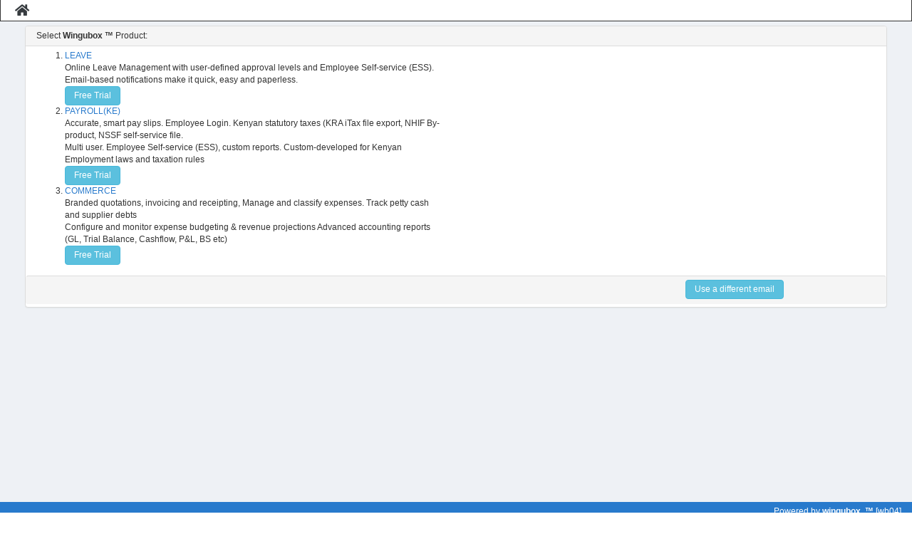

--- FILE ---
content_type: text/html; charset=UTF-8
request_url: https://wingubox.com/?cat=Register
body_size: 82211
content:
<!DOCTYPE html>
<html lang="en">

<head>
	<meta http-equiv="content-type" content="text/html; charset=utf-8" />
	<meta http-equiv="X-UA-Compatible" content="IE=edge">
	<meta name="viewport" content="width=device-width, initial-scale=1">
	<title>Register : Wingubox</title>
	<meta name="keywords" content="payroll,accounting,site-builder,website,hrm,document management,resume,cv,builder,domains,web hosting" />
	<meta name="description" content="Online/Cloud Business Applications: Accounting. Payroll. Leave Management. Human Resource Management. Email" />
	<link rel="icon" href="https://wingubox.com/favicon-01.ico" type="image/x-icon" />
			<!-- Bootstrap CSS CDN -->
		<link rel="stylesheet" href="https://cdnjs.cloudflare.com/ajax/libs/twitter-bootstrap/3.4.1/css/bootstrap.min.css">

		<!-- Bootstrap CSS local fallback -->
	<script>
		var test = document.createElement("div")
		test.className = "hidden d-none"

		document.head.appendChild(test)
		var cssLoaded = window.getComputedStyle(test).display === "none"
		document.head.removeChild(test)
		if (!cssLoaded) {
			var link = document.createElement("link");

			link.type = "text/css";
			link.rel = "stylesheet";
			link.href = "css/bootstrap/3.3.8/css/bootstrap.min.css";

			document.head.appendChild(link);
		}
	</script>
	<style>
		<!--
		.slicknav_menu {
	display:none;
}

/* NAVIGATION MENU  ---------------------- */
.main-navbar-container {  padding: 0; float:right; text-align: left; }
.f-nav{ z-index: 999; position: fixed; left: 0; top: 0; width: 100%; background:#fff; margin-top:-5px;
  -webkit-box-shadow: 0px 3px 5px rgba(100, 100, 100, 0.19);
  -moz-box-shadow:    0px 3px 5px rgba(100, 100, 100, 0.19); box-shadow:  0px 3px 5px rgba(100, 100, 100, 0.19); }
  .fadeindown { -webkit-animation-duration: .45s;  -webkit-animation-timing-function: ease;  -webkit-animation-fill-mode: both;  -webkit-animation-name: fadeInDown;  -moz-animation-duration: .45s;  -moz-animation-timing-function: ease;  -moz-animation-fill-mode: both;  -moz-animation-name: fadeInDown;  animation-duration: .45s;  animation-timing-function: ease;  animation-fill-mode: both;  animation-name: fadeInDown;}
  /*** ESSENTIAL STYLES ***/
  .sf-menu, .sf-menu * {  margin: 0;  padding: 0;  list-style: none;}
  .sf-menu li {  position: relative;}
  .sf-menu ul {  position: absolute;  display: none;  top: 100%;  left: 0;  z-index: 99;}
  .sf-menu > li {  float: left;}
  .sf-menu li:hover > ul, .sf-menu li.sfHover > ul {  display: block;}
  .sf-menu a {  display: block;  position: relative;}
  .sf-menu ul ul {  top: 0;  left: 100%;}

  /*** SKIN ***/
  .sf-menu {  float: left;  margin: 0;}
  .sf-menu ul { min-width: 10em; *width: 10em; box-shadow: 0 2px 2px 0 rgba(0,0,0,.14),0 3px 1px -2px rgba(0,0,0,.2),0 1px 5px 0 rgba(0,0,0,.12);}
  /* 1st level */
  .sf-menu li {  white-space: nowrap;   *white-space: normal;}
  .sf-menu li a {color: #363B3F;  font-weight: 500;  padding:10px 10px 10px;    transition: all 450ms cubic-bezier(0.23, 1, 0.32, 1) 0ms;  -webkit-transition: all 450ms cubic-bezier(0.23, 1, 0.32, 1) 0ms;}
 
  .sf-menu li:hover a, .sf-menu li.sfHover a, .sf-menu li.current a  { color: #363B3F; background:#F3F5F7; text-decoration:none}
  /* 2nd level */
  .sf-menu ul li, .sf-menu li.current ul li{background:#fff!important; padding:0;}
  .sf-menu ul li a {background:#fff!important; padding: 6px 8px; color: #363B3F!important; border-bottom:1px solid #e5e8ec;}
  .sf-menu ul li:hover a, .sf-menu ul li.sfHover a  { color: #363B3F!important; background:#F3F5F7!important;  -webkit-transition: none;  transition: none; border-bottom:1px solid #e5e8ec;}
  /* 3rd level */
  .sf-menu ul li.sfHover li a {background:#fff!important; padding: 6px 8px; color: #363B3F!important; border-bottom:1px solid #e5e8ec;}
  .sf-menu ul li li:hover a, .sf-menu ul li li.sfHover a  { color: #363B3F!important; background:#F3F5F7!important;  -webkit-transition: none;  transition: none; border-bottom:1px solid #e5e8ec;}
  /* styling for both css and generated arrows */
  .sf-arrows .sf-with-ul {  padding-right: 2.5em;  *padding-right: 1em; }
  .sf-arrows .sf-with-ul:after {  content: '';  position: absolute;  top: 50%;  right: 1em;  margin-top: -3px;  height: 0;  width: 0;  border: 5px solid transparent;  border-top-color: #8C8C8C; }
  .sf-arrows > li > .sf-with-ul:focus:after, .sf-arrows > li:hover > .sf-with-ul:after, .sf-arrows > .sfHover > .sf-with-ul:after {  border-top-color: #8C8C8C; }
  .sf-arrows ul .sf-with-ul:after {  margin-top: -5px;  margin-right: -3px;  border-color: transparent;  border-left-color: #6f6f6f;  }
  .sf-arrows ul li > .sf-with-ul:focus:after, .sf-arrows ul li:hover > .sf-with-ul:after, .sf-arrows ul .sfHover > .sf-with-ul:after {  border-left-color: #6f6f6f;}
  .slicknav_menu {  display:none;}
 
@media screen and (max-width: 40em) {
	/* #menu is the original menu */
	#menu-items {
		display:none;
	}
	
	.slicknav_menu {
		display:block;
	}
}
.slicknav_menu {
    font-size: 16px;
    background: #f5f5f5;
    padding: 5px;
}
.slicknav_nav a {
    text-decoration: none;
    color: #666;
}
.slicknav_nav a:hover {
	text-decoration:none;
}
a.navbar-brand {
	color:#363B3F;
}
.sf-menu > li:nth-child(8) ul ul,.sf-menu > li:nth-child(9) ul ul, .sf-menu > li:nth-child(10) ul ul {	
	left: -85%;
}.page-header.navbar {
    width: 100%;
    margin: 0px;
    border: 0px none;
    padding: 0px;
    box-shadow: none;
    height: 46px;
    min-height: 46px;
    filter: none;
    background-image: none;
	background-color:#FFF;
	font-size: 12px;
	z-index:999;
}
.page-header.navbar a {
	color: inherit;
}
.page-header, .page-sidebar-wrapper, .page-content-wrapper, .page-footer {
    transition: margin 0.3s ease 0s;
}
.page-header.navbar .page-logo {
    float: left;
    display: block;
    width: 295px;
    height: 46px;
    padding:2px 20px 20px;
	
}

@media (min-width: 768px) {
	.navbar-header > div{
		width: 200px;
	}
}
	
.page-logo {
	font-size: 12px;
	text-transform: capitalize;
    font-weight: bold;
}
#app-host-identity img {
	padding: 5px;
}
#wb-app-menu {
	min-height:30px;
	border-radius: none;
	border: none;
}
.navbar-brand {
	height: 20px;
	padding: 5px;
}
.navbar-text { margin-top:10px; margin-bottom:5px; }
#wb-top-menu .navbar-nav > li > a {
	line-height: 13px;
}
@media (max-width:700px){
	#wb-top-menu ul {
	background-color:#E6E6E6;
	}
}
.main-navbar-nav > li {
	font-size: 12px;
}
.main-navbar-nav > li > a {
	padding-top: 5px;
	padding-bottom: 5px;
}
#wb-page-title .breadcrumb {
	margin-bottom: 0;	
}
/* Wrapper */

#wrapper {
		
}* {
    box-sizing: border-box;
}
/*button, input, optgroup, select, textarea {
	margin: 2px;
}*/
.form-group button, .form-group input, .form-group optgroup, .form-group select, .form-group textarea{
	margin: 0;
}
.form-group button, .form-group input[type="button"], .form-group input[type="reset"], .form-group input[type="submit"] {
	margin: 0;
}
body {
	margin: 0;
	padding: 0;
	/*font: normal small Arial, serif;*/
    font-family: "Open Sans",sans-serif;
	font-size: 12px;
	color: #333333;
	background-color: #FFFFFF;
	
}

h1, h2, h3, h4, h5, h6 {
	margin: 0;
	padding: 0;
	color: #333333;
}
h1 {
	font-size: 28px;
}
h2 {
	font-size: 22px;
}

h3 {
	font-size: 15px;
	font-weight: bold;
}

h4 {
	font-size:13px;
}
#printDoc td {
	padding: 3px;
}
p, ul, ol {
	margin-top: 0;
}

a {
	text-decoration: none;
	color: #287ACC;
}

a:hover {	
	text-decoration: underline;
}

.btn a {
	color: inherit;
}
.btn a:hover {
	text-decoration: none;
}
.btn-success a, .btn-danger a {
	color: inherit;
}
/*form {
	font-family: sans-serif;
}*/
form p {
	padding: 3px;
}
select {
	font-size: 11px;
	border: 1px solid #BFBFBF;
	color:#333;
}
input {
	border: 1px solid #BFBFBF;
	xcolor: #505967;
	background: #fff;
	padding: 2px 5px 1px 5px;
}
input:hover {	
	xcolor: #505967;	
}
input:focus {
	border: 1px solid #505967;
	/*background: #E1EDFB;*/
}

textarea {
	font-size: 11px;
	border: 1px solid #BFBFBF;
	xcolor: #505967;
	padding: 2px 5px 1px 5px;
	/*background:#E6F0FC;*/
}
textarea:hover {
	background: #fff;
	border: 1px solid #505967;
}
input.invalid {
   background: #fff6bf;
   border: 2px solid #ffd324;
}

.combo-large {
	 font-size: 16px; padding:2px;"
}
.uploadLogo a {
	background-color:#999;
	padding: 3px;
	color: #FFF;
}
/* Wrapper */
.container {
	width: 1170px;
}
/* Menu */
.tab-content {
    background-color: #FFF;
}
#menu {
	width: 900px;
	height: 33px;
	margin: 0px auto;
}
#sub_menu {
	height:50px;
	font-size: 12px;
}
#sub_menu ul {
	float:left;
	line-height:20px;
	list-style:none;
	margin:5px 0 0 0;
	padding:0;
}

#sub_menu li {
	display:inline;
	text-transform: capitalize;
	margin: 0px;
	padding-top: 0;
	padding-right: 20px;
	padding-bottom: 0;
	padding-left: 0;
}
/* Header */
#sub_menu a { color:#FFFFFF;}
#header {
	width: 100%;
	height: 55px;
	margin: 0 auto;
	padding: 5px 0 0 0;
	font-size: 12px;
}
#header ul {
	margin: 0px;
	list-style-type: none;
	padding-top: 0px;
	padding-right: 0px;
	padding-bottom: 0px;
	padding-left: 5px;
}
#header li {
	float: left;
	padding: 0px;
	;
	margin: 0px;
}
#header li span {
}



#header h1 {
	float: left;
	width: 104px;
	height: 100px;
	padding: 104px 100px 0 20px;
	line-height: 32px;
	font-size: 30px;
	font-style: italic;
	color: #715558;
}

#header .heading {
	text-transform: capitalize;
	font-size: 22px;
	font-weight: bold;
	color: #20609F;
	height: 35px;
}

/* Content 

#content {
	margin: 0px auto;
	width: 1200px;
}*/ 
/* Links */

#frame {
	float: left;
	width: 1180px;
	margin-top: 10px;
}
#stage {
	/*border: 2px solid #E4E4E4;
    background: #eef1f5;*/
}
#left-menu {
	font-size: 12px;
}
#left-menu a {
	border: 1px solid #CCC;
	padding: 3px 1px;
	margin: 2px 0;
	display: block;
	
}
#left-menu a:hover {
	text-decoration: none;
	color: white;
	background:#393;
}	
#left-menu .blue-alert a {
	border: none;
	padding: 0;	
}
#left-menu .wb-active-app {
	border: 1px solid #CCC;
	padding: 2px;
	margin: 2px 0;
	display: block;
}
#left-menu #menu-email-accounts a {
	padding: 3px 5px;
	border: none;	
}
#left-menu .wb-active-app {
	display: block;
	color: white;
	background: #287ACC;
}
#frame #stage, #frame #left-menu {
	float: left;
	margin-right: 2px;
}
#frame h2 {
	font-size: 1.3em;
}

/* Footer */

#footer {
	padding: 5px 0;
	background: #287ACC;
}

#footer p {
	width: 100%;
	color: #FFFFFF;
}

#footer a {
	background: none;
	font-weight: bold;
	color: #FFFFFF;
}

#legal {
	margin: 0 auto;
	text-align: right;
	font-size: 12px;
}

#brand {
	margin: -35px auto 0 auto;
	padding: 10px 0 0 0;
	letter-spacing: -1px;
	font-size: 24px;
}

disabled {
	background-color: #FFFFFF;
	border: 1px solid #FFFFFF;
} 
.heading div{
	color: #FFFFFF;
	background-color: #287ACC;
	text-align: center;
}
#alert {
	width: 90%;
	padding: 4px;
	color:#000000;
}
#dialog, #dialog2 {
	background-color:#FFFFFF;
	color: #990000;
	font-size: 12px;
	padding: 5px;
}
.greenButtons,#greenButtons {
	background-color:#009966;
	border: 1px solid #006242;
	font-size: 12px;
	color: #FFFFFF;
	padding: 5px 20px;
	margin: 5px;
	width: 150px;
	text-align:center;
	cursor:pointer;
	float: left;
}
#deleteButton {	
	text-decoration:none;
	margin: 5px;
	background: #FFAAAA url(../images/icons/Symbol-Delete.png) 2px no-repeat;
	padding: 5px 5px 5px 25px;
	display:block;
	float: left;
}
.undeleteButton {
	text-decoration:none;
	background: #E9E9E9 url(../images/icons/Undo.png) 2px 2px no-repeat;
	padding: 5px 5px 5px 30px;
	display:block;
	float: left;
}
#getData {	
	text-decoration:none;
	background: #E9E9E9 url(../images/icons/Symbol-Refresh.png) 2px 2px no-repeat;
	padding: 5px 5px 5px 30px;
	display:block;
	float: left;
}
#exportCsv {	
	text-decoration:none;
	margin: 5px;
	background: #E9E9E9 url(../images/icons/doc-excel.png) 2px no-repeat;
	padding: 5px 5px 5px 25px;
	display:block;
	float: left;
}
#exportPdf {	
	text-decoration:none;
	margin: 5px;
	background: #E9E9E9 url(../images/icons/creative_suite_acrobat.png) 2px no-repeat;
	padding: 5px 5px 5px 25px;
	display:block;
	float: left;
}
.buttons, #buttons {
	padding: 5px 20px;
	display:block;
	font-size: 12/18px;
	text-decoration:none;
	margin: 5px;
	background: #E9E9E9;
	color:#000;
	border: 1px solid #999999;
	cursor:pointer;
	text-shadow: 3px 3px 3px #fff;
	text-shadow: 2px 2px 2px rgba(255,255,255, .5);
	float: left;
}
.buttons: hover { 
	background:#999;
}
.textButton a { 
	padding: 3px 20px;
	font-size: 12px;
	text-decoration:none;
	margin: 3px;
	background: #E9E9E9;
	color:#000;
	border: 1px solid #999999;
	cursor:pointer;
	text-shadow: 3px 3px 3px #fff;
	text-shadow: 2px 2px 2px rgba(255,255,255, .5);
}
.button a{
	padding: 3px 20px;
	display:block;
	font-size: 12/18px;
	text-decoration:none;
	margin: 2px;
	width: 150px;
	background: #E9E9E9;
	color:#000;
	border: 1px solid #999999;
	cursor:pointer;
	text-shadow: 3px 3px 3px #fff;
	text-shadow: 2px 2px 2px rgba(255,255,255, .5);
}
.button a: hover {
	background-color:#82B3EE;
	text-decoration: none;	
}
.button a: focus {
	border: 2px solid;
	border-top-color: #D7E7F7;
	border-right-color: #61A0E0;
	border-bottom-color: #61A0E0;
	border-left-color: #D7E7F7;
}
.del_button a,.greenButton a {
	color:#FFFFFF;
}
.smallDel a{
	background:url(../images/icons/smallDelGrey.png) no-repeat;
	width: 8px;
	height: 8px;
	padding: 2px;
	display:block;
}
.smallDel a:hover{
	background:url(../images/icons/smallDel.png) no-repeat #FED6D9;
}
.del_button {
	border: 2px solid;
	background-color:#990000;
	border-top-color: #FF3333;
	border-right-color: #840000;
	border-bottom-color: #840000;
	border-left-color: #FF3333;
	font-size: 12px;
	color: #FFFFFF;
	padding: 2px;
	display: block;
	width: 150px;
	text-align:center;
	
}
.greenButton a {
	background-color:#006600;
	border-top-color: #009900;
	border-right-color: #003300;
	border-bottom-color: #003300;
	border-left-color: #009900;
	font-size: 12px;
	color: #FFFFFF;
	padding: 2px;
	display: block;
	width: 150px;
	text-align:center;
	border: 2px solid;
	text-shadow: 2px 2px 2px #fff;
	text-shadow: 2px 2px 2px rgba(255,255,255, .5);
}
#delArea { color:#CC0000; padding: 5px; font-size: 12px; background:#FFCECE; border:1px solid #C30; }
.hints {
	font-size: 11px;
	color: #006699;
}
.red_alert {
	font-size: 11px;
	color: #CC0000;
}
.blue_alert {
	font-size: 11px;
	color: #287ACC;
}
.table_str td {
	background-color: #6699CC;
	margin: 2px; 
}
/* located in demo.css and creates a little calendar icon
 * instead of a text link for "Choose date"
 */
a.dp-choose-date {
	float: left;
	width: 16px;
	height: 16px;
	padding: 0;
	margin: 1px 3px 0;
	display: block;
	text-indent: -2000px;
	overflow: hidden;
	background: url(../datePicker/calendar.png) no-repeat; 
}
a.dp-choose-date.dp-disabled {
	background-position: 0 -20px;
	cursor: default;
}
/* makes the input field shorter once the date picker code
 * has run (to allow space for the calendar icon
 */
input.dp-applied {
	float: left;
}
.btn.disabled, .btn[disabled], fieldset[disabled] .btn {
    opacity: .25;
}
#dataGrid { 
	max-height: 350px;
	overflow: auto;
	border-bottom: #CCCCCC 1px solid;
	letter-spacing: .03em;
}
#dataTable {
	height: 350px;
	overflow: auto;
	border-bottom: #CCCCCC 1px solid;
}
/*#dataGrid div {
	text-align: center;
	height: 50px;
	padding-top: 30px;
}*/
#dataGrid td {
	 padding: 2px 5px 2px 5px;
	 border-right: 1px #D4D4D4 solid;
}

#gridTotal { font-weight: bold; }
.table {
    background-color: #FFF;
}
.table_headings{
	color: #FFFFFF;
	background-color: #287ACC;
	/*text-align: center;*/
	font-size:11px;
	padding: 3px;
}
.table_headings a {
	color: white;
}
.table_sub_headings{
	color: #FFFFFF;
	background-color: #999999;
	/*text-align: center;*/
	font-weight:bold;	
	font-size:11px;
}
.table_headings td {
	padding: 2px 5px 2px 5px;
	/*border-right: 1px #FFFFFF solid;*/
}

#cronButton a{
	padding: 5px 5px 5px 30px;
	width: 150px;
	display:block;
	font-size: 12px;
	text-decoration:none;
	margin: 3px;
	background: #E9E9E9 url(../images/icons/clock01.png) no-repeat 1px 2px;
	color:#000;
	border: 1px solid #999999;
	text-shadow: 2px 2px 2px #fff;
	text-shadow: 2px 2px 2px rgba(255,255,255, .5);
} 
#cronButton a:hover{
	background-color:#009900;
	color:#FFFFFF;
}
.pay-button {
	padding: 5px 5px 5px 30px;
	width: 150px;
	display:block;
	font-size: 12px;
	text-decoration:none;
	margin: 3px;
	background: #E9E9E9 url(../images/icons/money_100_coins_1.png) no-repeat 1px 2px;
	color:#000;
	border: 1px solid #999999;
	text-shadow: 2px 2px 2px #fff;
	text-shadow: 2px 2px 2px rgba(255,255,255, .5);
} 
#payButton a{
	padding: 5px 5px 5px 30px;
	width: 150px;
	display:block;
	font-size: 12px;
	text-decoration:none;
	margin: 3px;
	background: #E9E9E9 url(../images/icons/money_100_coins_1.png) no-repeat 1px 2px;
	color:#000;
	border: 1px solid #999999;
	text-shadow: 2px 2px 2px #fff;
	text-shadow: 2px 2px 2px rgba(255,255,255, .5);
} 
#payButton a:hover{
	background-color:#009900;
	color:#FFFFFF;
}
.pdfButton, .pdfButton a, #pdfButton a{
	padding: 5px 5px 5px 30px;
	width: 150px;
	display:block;
	font-size: 12px;
	text-decoration:none;
	margin: 3px;
	background: #E9E9E9 url(../images/icons/creative_suite_acrobat.png) no-repeat 1px 2px;
	color:#000;
	border: 1px solid #999999;
	text-shadow: 2px 2px 2px #fff;
	text-shadow: 2px 2px 2px rgba(255,255,255, .5);
}
.printButton a{
	padding: 5px 5px 5px 30px;
	width: 150px;
	display:block;
	font-size: 12px;
	text-decoration:none;
	margin: 3px;
	background: #E9E9E9 url(../images/icons/printer.png) no-repeat 1px 2px;
	color:#000;
	border: 1px solid #999999;
	text-shadow: 2px 2px 2px #fff;
	text-shadow: 2px 2px 2px rgba(255,255,255, .5);
}
.uploadButton a{
	padding: 5px 5px 5px 15px;
	font-size: 12px;
	text-decoration:none;
	margin: 3px;
	background: #E9E9E9 url(../images/icons/attachment.png) no-repeat 1px 2px;
	color:#000;
	border: 1px solid #999999;
	text-shadow: 2px 2px 2px #fff;
	text-shadow: 2px 2px 2px rgba(255,255,255, .5);
}
.pageProcessButton a{
	padding: 5px 5px 5px 25px;
	font-size: 12px;
	text-decoration:none;
	margin: 5px;
	background: #E9E9E9 url(../images/icons/page_process.png) no-repeat 1px 2px;
	color:#000;
	border: 1px solid #999999;
	text-shadow: 2px 2px 2px #fff;
	text-shadow: 2px 2px 2px rgba(255,255,255, .5);
}
.shoppingBasketButton {
	padding: 10px 5px 20px 30px;
	width: 200px;
	height: 40px;
	font-weight: bold;
	text-decoration:none;
	margin: 3px;
	background: #E9E9E9 url(../images/icons/shopping_basket.png) no-repeat 1px 2px;
	color:#000;
	border: 1px solid #999999;
	cursor:pointer;
	text-shadow: 2px 2px 2px #fff;
	text-shadow: 2px 2px 2px rgba(255,255,255, .5);
} 
#pdfButton a:hover{
	background-color:#009900;
	color:#FFFFFF;
}
#emailButton a{
	padding: 5px 10px 5px 30px;
	height: auto;
	width: 150px;
	display:block;
	font-size: 12px;
	text-decoration:none;
	margin: 5px;
	background: #E9E9E9 url(../images/icons/mail_forward_1.png) no-repeat 1px 2px;
	color:#000;
	border: 1px solid #999999;
	text-shadow: 2px 2px 2px #fff;
	text-shadow: 2px 2px 2px rgba(255,255,255, .5);
} 
#emailButton a:hover{
	background-color:#009900;
	color:#FFFFFF;
}
#reportButton a{
	padding: 5px 5px 5px 28px;
	height: 20px;
	width: 150px;
	display:block;
	font-size: 12px;
	text-decoration:none;
	margin: 3px;
	background: #E9E9E9 url(../images/icons/Reports.png) no-repeat 1px 2px;
	color:#000;
	border: 1px solid #999999;
	text-shadow: 2px 2px 2px #fff;
	text-shadow: 2px 2px 2px rgba(255,255,255, .5);
} 
#reportButton a:hover{
	background-color:#009900;
	color:#FFFFFF;
}
.report-button a{
	padding: 5px 10px 5px 25px;
	height: 20px;
	min-width: 150px;
	max-width: 300px;
	display:block;
	font-size: 12px;
	text-decoration:none;
	margin: 5px;
	background: #E9E9E9 url(../images/icons/Reports.png) no-repeat 1px 2px;
	color:#000;
	border: 1px solid #999999;
	text-shadow: 2px 2px 2px #fff;
	text-shadow: 2px 2px 2px rgba(255,255,255, .5);
} 
.report-button a:hover{
	background-color:#009900;
	color:#FFFFFF;
}
#add_button a{
	padding: 5px 10px 5px 25px;
	min-width: 150px;
	font-size: 12px;
	text-decoration:none;
	margin: 5px;
	background: #E9E9E9 url(../images/icons/Symbol-Add.png) no-repeat 1px 2px;
	color:#000;
	border: 1px solid #999999;
	text-shadow: 2px 2px 2px #fff;
	text-shadow: 2px 2px 2px rgba(255,255,255, .5);
} 
#add_button a:hover{
	background-color:#009900;
	color:#FFFFFF;
}
.add-button a{
	padding: 5px 10px 5px 25px;
	min-width: 150px;
	max-width: 300px;
	display: block;
	font-size: 12px;
	text-decoration:none;
	margin: 5px;
	background: #E9E9E9 url(../images/icons/Symbol-Add.png) no-repeat 1px 2px;
	color:#000;
	border: 1px solid #999999;
	text-shadow: 2px 2px 2px #fff;
	text-shadow: 2px 2px 2px rgba(255,255,255, .5);
} 
.add-button a:hover{
	background-color:#009900;
	color:#FFFFFF;
}

.subtractButton a{
	padding: 5px 10px 5px 25px;
	min-width: 150px;
	font-size: 12px;
	text-decoration:none;
	margin: 5px;
	background: #FFAAAA url(../images/icons/Symbol-Delete.png) no-repeat 1px 2px;
	color: #C00;
	border: 1px solid #999999;
	text-shadow: 2px 2px 2px #fff;
	text-shadow: 2px 2px 2px rgba(255,255,255, .5);
} 
#edit_button a{
	padding: 5px 10px 5px 25px;
	min-width: 150px;
	font-size: 12px;
	text-decoration:none;
	margin: 5px;
	background: #E9E9E9 url(../images/icons/Edit.png) no-repeat 1px 2px;
	color:#000;
	border: 1px solid #999999;
	text-shadow: 2px 2px 2px #fff;
	text-shadow: 2px 2px 2px rgba(255,255,255, .5);
} 
#edit-button a:hover{
	background-color:#009900;
	color:#FFFFFF;
} 
.edit-button a{
	padding: 5px 10px 5px 25px;
	width: 150px;
	font-size: 12px;
	text-decoration:none;
	margin: 5px;
	background: #E9E9E9 url(../images/icons/Edit.png) no-repeat 1px 2px;
	color:#000;
	border: 1px solid #999999;
	text-shadow: 2px 2px 2px #fff;
	text-shadow: 2px 2px 2px rgba(255,255,255, .5);
	display: block;
} 
.edit-button a:hover{
	background-color:#009900;
	color:#FFFFFF;
}
.convert-btn a{
	padding: 5px 10px 5px 25px;
	min-width: 150px;
	font-size: 12px;
	text-decoration:none;
	margin: 5px;
	background: #E9E9E9 url(../images/icons/convert-doc-small.png) no-repeat 1px 2px;
	color:#000;
	border: 1px solid #999999;
	text-shadow: 2px 2px 2px #fff;
	text-shadow: 2px 2px 2px rgba(255,255,255, .5);
	display: block;
} 
.convert-btn a:hover{
	background-color:#009900;
	color:#FFFFFF;
}
#uploadButton a{
	padding: 5px 5px 5px 25px;
	width: 150px;
	display:block;
	font-size: 12px;
	text-decoration:none;
	margin: 3px;
	background: #E9E9E9 url(../images/icons/Arrow-Up.png) no-repeat 1px 2px;
	color:#000;
	border: 1px solid #999999;
	text-shadow: 2px 2px 2px #fff;
	text-shadow: 2px 2px 2px rgba(255,255,255, .5);
} 
#uploadButton a:hover{
	background-color:#009900;
	color:#FFFFFF;
}
#positiveButton a{	
	height: 20px;
	width: 150px;
	display: block;
	text-decoration:none;
	font-size: 12px;
	margin: 3px;
	background-color: #E9E9E9;
	color:#000;
	border: 1px solid #999999;
} 
#positiveButton a, .backLink a, .redoLink a, .undoLink a :hover{
	background-color:#009900;
	color:#FFFFFF;
} 

#email_button {	
	text-decoration:none;
	margin: 3px;
	background-color: #CC0000;
	background: #E9E9E9 url(../images/icons/mail_forward_1.png) 2px no-repeat;
	padding: 3px 3px 3px 25px;
}
#activateButton {
   text-decoration:none;
	margin: 3px;
	padding: 3px;
}
.backLink a, .redoLink a, .undoLink a :hover{
	background-color:#009900;
	color:#FFFFFF;
}
.backLink a{
	background: url(../images/icons/Arrow-Right.png) 2px 2px no-repeat;
	padding: 5px 5px 5px 30px;
	width: 150px;
	display: block;
	text-decoration:none;
	margin: 3px;
	background-color: #E9E9E9;
	color:#000;
	border: 1px solid #999999;
}
.redoLink a{
	padding: 5px 5px 5px 30px;
	width: 150px;
	display: block;
	text-decoration:none;
	margin: 3px;
	background-color: #E9E9E9;
	color:#000;
	border: 1px solid #999999;	
	background-image: url(../images/icons/Redo.png);
	background-repeat: no-repeat;
	background-position: 2px 2px;
}
.undoLink a{
	background: url(../images/icons/Undo.png) 2px 2px no-repeat;
	padding: 5px 5px 5px 30px;
	width: 150px;
	display: block;
	text-decoration:none;
	margin: 3px;
	background-color: #E9E9E9;
	color:#000;
	border: 1px solid #999999;
}
.deactivated, .deleted {
	font-style:italic;
	color:#666600;
	text-decoration:line-through;
	opacity: 0.5;
}
#approveButton a{
	padding: 5px 5px 5px 25px;
	width: 150px;
	display:block;
	font-size: 12px;
	text-decoration:none;
	margin: 3px;
	background: #E9E9E9 url(../images/icons/add_page.png) no-repeat 1px 2px;
	color:#000;
	border: 1px solid #999999;
	text-shadow: 2px 2px 2px #fff;
	text-shadow: 2px 2px 2px rgba(255,255,255, .5);
} 
#approveButton a:hover{
	background-color:#009900;
	color:#FFFFFF;
}
#declineButton a{
	padding: 5px 5px 5px 25px;
	width: 150px;
	display:block;
	font-size: 12px;
	text-decoration:none;
	margin: 3px;
	background: #E9E9E9 url(../images/icons/delete_page.png) no-repeat 1px 2px;
	color:#000;
	border: 1px solid #999999;
	text-shadow: 2px 2px 2px #fff;
	text-shadow: 2px 2px 2px rgba(255,255,255, .5);
} 
#declineButton a:hover{
	background-color:#009900;
	color:#FFFFFF;
}
#pendingButton {
	padding: 5px 5px 5px 25px;
	width: 150px;
	display:block;
	font-size: 12px;
	text-decoration:none;
	margin: 3px;
	background: #E9E9E9 url(../images/icons/HourGlass.png) no-repeat 1px 2px;
	border: 1px solid #999999;
	text-shadow: 2px 2px 2px #fff;
	text-shadow: 2px 2px 2px rgba(255,255,255, .5);
}
#approvedButton {
	padding: 5px 5px 5px 30px;
	width: 150px;
	display:block;
	text-decoration:none;
	font-size: 12px;
	margin: 3px;
	background: #E9E9E9 url(../images/icons/accept.png) no-repeat 1px 2px;
	color:#000;
	border: 1px solid #999999;
	text-shadow: 2px 2px 2px #fff;
	text-shadow: 2px 2px 2px rgba(255,255,255, .5);
}
.approvedButton a{
	padding: 5px 5px 5px 30px;
	width: 150px;
	display:block;
	text-decoration:none;
	font-size: 12px;
	margin: 3px;
	background: #E9E9E9 url(../images/icons/accept.png) no-repeat 1px 2px;
	color:#000;
	border: 1px solid #999999;
	text-shadow: 2px 2px 2px #fff;
	text-shadow: 2px 2px 2px rgba(255,255,255, .5);
}
.settingsButton a{
	padding: 5px 5px 5px 30px;
	width: 150px;
	display:block;
	text-decoration:none;
	font-size: 12px;
	margin: 3px;
	background: #E9E9E9 url(../images/icons/settings.png) no-repeat 1px 2px;
	color:#000;
	border: 1px solid #999999;
	text-shadow: 2px 2px 2px #fff;
	text-shadow: 2px 2px 2px rgba(255,255,255, .5);
}
.docPending {
	padding: 2px 1px 2px 15px;
	display:block;
	text-decoration:none;
	font-size: 10px;
	margin: 1px;
	background: url(../images/icons/HourGlass_small.png) no-repeat 1px 2px;
}
.docApproved {
	padding: 2px 1px 2px 15px;
	display:block;
	text-decoration:none;
	font-size: 10px;
	margin: 1px;
	background: url(../images/icons/accept_small.png) no-repeat 1px 2px;
}
.docDisapproved {
	padding: 2px 1px 2px 15px;
	display:block;
	text-decoration:none;
	font-size: 10px;
	margin: 1px;
	background: url(../images/icons/block_small.png) no-repeat 1px 2px;
}
.docPaid {
	padding: 2px 1px 2px 15px;
	display:block;
	text-decoration:none;
	font-size: 10px;
	margin: 1px;
	background: url(../images/icons/money_100_small.png) no-repeat 1px 2px;
}
.docFile {
	padding: 2px 1px 2px 15px;
	display:block;
	text-decoration:none;
	font-size: 10px;
	margin: 1px;
	background: url(../images/icons/entry_add_small.png) no-repeat 1px 2px;
}
.add-entry a{
	padding: 5px 10px 5px 25px;
	height: 20px;
	min-width: 150px;
	max-width: 300px;
	display: block;
	font-size: 12px;
	text-decoration:none;
	margin: 5px;
	background: #E9E9E9 url(../images/icons/entry_add.png) no-repeat 1px 2px;
	color:#000;
	border: 1px solid #999999;
	text-shadow: 2px 2px 2px #fff;
	text-shadow: 2px 2px 2px rgba(255,255,255, .5);
} 
#workflowHistory span {
	background-color: #E9E9E9;
}
#goodResult {
    border: 1px solid #266262;
	background: #C2E7E7 url(../images/icons/Symbol-Check.png) 2px 2px no-repeat;
	padding: 5px 5px 5px 30px;
	color:#666666;
}
#badResult {
	border: 1px solid #FF0000;
	background: #FFCCCC url(../images/icons/Symbol-Error.png) 2px 2px no-repeat;
	padding: 5px 5px 5px 30px;
	color:#666666;
} 
.goodResult {
    border: 1px solid #266262;
	background: #C2E7E7 url(../images/icons/Symbol-Check.png) 2px 2px no-repeat;
	padding: 5px 5px 5px 30px;
	color:#666666;
	display: block;
}
.badResult {
	border: 1px solid #FF0000;
	background: #FFCCCC url(../images/icons/Symbol-Error.png) 2px 2px no-repeat;
	padding: 5px 5px 5px 30px;
	color:#666666;
} 
#info, .info {
	border: 1px solid #287ACC;
	background: #E6F0FC url(../images/icons/Symbol-Information.png) 2px 2px no-repeat;
	padding: 5px 5px 5px 30px;
	color:#333333;
}
.blue-alert{
	border: 1px solid #287ACC;
	background: #E6F0FC;
	padding: 5px 5px 5px 5px;
	color:#333333;
}

#processingResult {
    background: url(../images/icons/HourGlass.png) no-repeat;
	padding: 5px 5px 5px 30px;
}
#deleteArea {
	color:#990000;
	font-size: 12px;
}
.controlsArea {
	border: 1px solid #287ACC;
	background-color: #E6F0FC;
	padding: 3px;
	width: 100%;
}
.ajaxLoader {
	padding-left: 12px; 
	background: url(../images/ajax-loading_small.gif) no-repeat;
}
.clearFloat {
	clear:both;
}
.btn-alert a{
	border: 1px solid #F00;
	text-shadow: 2px 2px 2px #F00;
	text-shadow: 2px 2px 2px rgba(255,0,0, .5);
} 
#secureSite {
	padding: 3px 3px 3px 25px;
	display:block;
	height: 50px;
	text-decoration:none;
	margin: 3px;
	background: url(../images/icons/lock_closed.png) no-repeat 1px 2px;
}
.smokeScreen {
	color:#CCC;
}
#displayComments .commentDate {
	color:#999;
	font-size: 10px;
}
#displayComments ul {
	list-style: none;
	margin: 3px;
	padding: 0;
}
#displayComments li {

	margin: 2px;
	border: #EFEFEF 1px solid;
	background-color:#F4F4F4;
	padding: 2px;
	font-size: 11px;
}
#adviceLineGreen {
	background-color:#090;
	padding: 2px;
	margin: 3px;
	color: white;
}
#adviceLineGreen {
	background-color:#090;
	padding: 2px;
	margin: 3px;
	-moz-border-radius: 2px;
    -webkit-border-radius: 2px;
	color: white;
}
#adviceLineRed {
	background-color:#900;
	padding: 3px;
	margin: 3px;	
	-moz-border-radius: 2px;
    -webkit-border-radius: 2px;
	color: white;
}
#adviceLineRed a, #adviceLineGreen a {
	color: #FFF;
	font-size: 10px;
}
.pad1015 { padding:10px; 15px; }

.dialog-link {
	cursor:pointer;	
	color: rgb(40,122,204);
	/*border-radius: 5px;
	-moz-border-radius: 5px;
	-webkit-border-radius: 5px;
	-o-border-radius: 5px*/	
}
.dialog-link:hover {  color: #5E5A5A; }
#dataGrid tr td:nth-child(2), #dataGrid tr td:nth-child(3), #dataGrid tr td:nth-child(4), #dataGrid tr td:nth-child(5), #dataGrid tr td:nth-child(6) { cursor:pointer; }
.cr-row, .cr-row a, .cr-row .dialog-link {
	color: #990000;
}
#data-grid tr td:nth-child(2), #data-grid tr td:nth-child(3), #data-grid tr td:nth-child(4), #data-grid tr td:nth-child(5), #data-grid tr td:nth-child(6) { cursor:pointer; }
.cr-row, .cr-row a, .cr-row .dialog-link {
	color: #990000;
}
#addCategoryArea .add-cat {
	padding: 1px 5px;
	margin: 2px 3px;
	background-color:#CCCCCC;
	border: 1px solid #999;
	display: block; 
	max-width: 150px;
	float: left;
}
#addCategoryArea .add-cat span { float: left; padding: 3px; }
.add-btn-white a{	
	padding: 5px 10px;
	border: solid 1px #666666;
	display:block;
	text-decoration:none;
	color:#666666;
	max-width: 150px;
	margin: 5px;
	cursor: pointer;
} 
.error-border {
	border: 1px solid #F00;
}
* {
  margin: 0;
}
html, body {
  height: 100%;
}
#wrapper {
  min-height: 100%;
  /* equal to footer height */
  margin-bottom: -45px; 
  background-color: #eef1f5;;
}
#wrapper:after {
  content: "";
  display: block;
}
#footer, #wrapper:after {
  /* .push must be the same height as footer */
  height: 35px; 
}
/* Magnific Popup Inline css */
.white-popup {
  position: relative;
  background: #FFF;
  padding: 20px;
  width: auto;
  max-width: 500px;
  margin: 20px auto;
}
.mfp-iframe-scaler iframe {
	background: #FFF;
}
.ui-dialog .ui-dialog-content.ui-dialog-spinner{
    background: url("../images/ajax-loader.gif") no-repeat scroll 5px 15px transparent;
    padding: 30px 0 0px 70px;
    border: 2px solid #DDDDDD;
    font-weight: 900;
    line-height: 1em;
    font-size: 1.1em;
    color: #737373;
}


/* dashboard */
#dashBoard .dataGrid {
	max-height: 200px;
}
#dashBoard .db-info {
	margin: 20px 25px;
	padding: 5px;
}
#dashBoard .db-widget {
	width: 400px;
	padding: 0px;
	margin: 20px 25px;
	-moz-border-radius: 4px;
    -webkit-border-radius: 4px;
	overflow:hidden;
	color: white;
	height: 200px;
	float: left;
	
}
#dashBoard .db-widget ul {
	list-style: none;
	margin: 0;
	padding: 0;
}
#dashBoard .db-widget li {
	margin-top: 0;
	padding-top: 0;
	margin-bottom: 0;
	padding-bottom: 0;
}
.db-widget a {
	color: white;
	font-weight: bold;
}
.db-widget .wrapper {
	height: 190px;	
	margin-bottom: -30px;
	padding: 5px;
}
.shortcut-btn {
}
.shortcut-btn a {
	color: white;
	padding: 3px;
	text-transform:uppercase;
	background:#333333 url(../images/icons/plus-sign-black-white.jpg) right top no-repeat;
	height: 24px;
	display: block
}
.shortcut-btn a:hover {
	background:#000 url(../images/icons/plus-sign-black-white.jpg) right bottom no-repeat;
	text-decoration: none;
}
.db-widget, .db-widget p {font-size: 12px; }

.db-widget h3 {
	color: white;
	font-size: 12px;
}
.db-widget table td, .db-widget table th {
	font-size: 12px;
}
.sectionHeader {
	width: 394px;
	min-height: 20px;
	color: white;
	padding: 5px 3px;
	-moz-border-radius-topleft: 4px;
    -moz-border-radius-topright: 4px;	
}
.sectionHeader span {
	float: left;
	
}
.sectionHeader .headerLink {
	margin-left: 100px;
}

.sectionBrief {
	width: 394px;
	height: 12px;
	padding: 3px;
	font-size: 11px;
}
.sectionList {
	font-size: 11px;
}

#quick-reports-links {
	list-style: none;
	margin: 0;
	padding: 0;
}

#quick-reports-links li {
	float: left;
	width: 150px;
	margin-left: 75px;
}
.report-button a {
	width: 140px;
}
#quick-reports-links li:nth-child(1) {
	margin-left: 20px;
}

.widget-green {
	background-color: #6FB43F;
}
.widget-red {
	background-color: #EA5B4B;
}
.widget-orange {
	background-color: #FD9E28;
}
.widget-blue {
	background-color: #278CC2;
}
.select-highlight {
	color: white;
	background:#066;
	font-size: 12px;
	text-transform: capitalize;
	margin: 1px;	
}
.wb-fx-icon {	
	text-decoration:none;
	background: url(../images/icons/fx.png) right no-repeat;
}
.wb-fit-image {
	max-height: 100%;
	max-width: 100%;
}
.wb-data-table thead tr th {
	background-color:#E6E6E6;
}
#wb-data-table_filter {
	padding: 3px;
}
#wb-data-table_length {
	padding: 3px;
}
.wb-padding-all-2 {
	padding: 2px;
}
.wb-padding-all-5 {
	padding: 5px;
}
.wb-padding-all-10 {
	padding: 10px !important;
}
.wb-padding-top-10 {
	padding-top: 10px;
}
.wb-padding-bottom-10 {
	padding-bottom: 10px;
}
.wb-padding-bottom-5 {
	padding-bottom: 5px;
}
.wb-margin-all-10 {
	margin: 10px;
}
.wb-margin-all-20 {
	margin: 20px;
}
.wb-margin-top-20 {
	margin-top: 20px;
}
.wb-margin-top-10 {
	margin-top: 10px;
}
.wb-margin-bottom-10 {
	margin-bottom: 10px;
}
.wb-check-all {
	cursor: pointer;	
}
.dt-buttons {
	float: left;
}
.wb-list {
    margin-left: 5px;
    padding-left: 0;
    list-style-type:none;
}
.wb-list li {
    border-bottom: .2em solid #EFEFEF;
}
.wb-tree-selector .wb-collapse-btn {
    display:block;
    width: 20px;
    text-align: center;
    position:absolute;
    cursor: pointer;
}
.wb-tree-selector ul {
    list-style:none;
}
.wb-tree-selector ul li {
    clear:both;
    display: block;
}
.wb-tree-selector a {
    color: #333;
    text-decoration: none;
    margin-left: 25px;
    float: left;
}
.wb-tree-selector a:hover {
    text-decoration: underline;
}
.form-control {
    display: block;
    width: 100%;
    height: 28px;
    padding: 3px;
    font-size: 12px;
    line-height: 1.42857;
    color: #555;
    background-color: #FFF;
    background-image: none;
    border: 1px solid #CCC;
    border-radius: 0px;
    box-shadow: none;
    transition: none 0s ease 0s;
}
.btn {
	font-size: 12px;
	padding: 4px 12px;
}
.dropdown-menu {
    font-size: 12px;
    text-align: left;
    list-style: outside none none;
}
.btn-sm, .btn-group-sm > .btn {
    font-size: 12px;
    line-height: 1.5;
	padding:3px 6px;
}
.table-condensed > thead > tr > th, .table-condensed > tbody > tr > th, .table-condensed > tfoot > tr > th, .table-condensed > thead > tr > td, .table-condensed > tbody > tr > td, .table-condensed > tfoot > tr > td {
    padding-top: 1px;
	padding-bottom: 1px;
}
h2 { font-size: 15px; }
#mail-center blockquote { font: inherit; }

legend {
	font-size: 18px;
	margin: 0;
	padding: 0 5px;
	display:inline;
	width: auto;
	border: none;
}
fieldset {
    padding: 0.35em 0.625em 0.75em;
    margin: 1em 5px;
    border: 1px solid #C0C0C0;
    background-color: white;
}

label { font-weight: normal; }
.fa {
	padding-right: 5px;
}
.fa-spin {
	padding-right: 2.5px;
	padding-left: 2.5px;
}
.modal-dialog-full {
	width: 100%;
    height: 100%;
	margin: 5px auto;
}
.modal-content-full {
	height: 100%;
}
@media (min-width:1200px){
	.modal-lg {
    	width: 1080px;
	}
}
.wb-deleted-row {
	font-style:italic;
	color:#666600;
	text-decoration:line-through;
	opacity: 0.5;
}
.wb-sort-handle {
	cursor: move;
	padding-left: 2px;
}
.wb-sort-handle::before {
	font-family: "Font Awesome 5 Pro";
	content:"\f0c9";
	color:#CCC;
} 
#wb-lock-screen {
	background-color: #F8F3F3;
}
.panel-heading {
	padding: 5px 15px;
    border-color: #e9e9e9;
}
.panel-heading h3, .panel-heading h4 {
	text-align: center;
}
.wb-caption-subject {
    font-size: 14px;
}
.wb-font-dark {
    color: #2f353b !important;
}
.wb-uppercase {
    text-transform: uppercase !important;
}
.wb-bold {
    font-weight: 700!important;
}
.wb-center {
    text-align: center;
}
.wb-caption-helper {
    padding: 0;
    margin: 0;
    line-height: 13px;
    color: #9eacb4;
    font-size: 13px;
    font-weight: 400;
}

#wb-background-company-identity {
   position: absolute;
   top: 0;
   left: 0;
   bottom: 0;
   right: 0;
   z-index: -1;
   overflow: hidden;  
   text-align: center;
    text-transform: uppercase;
    font-size: 2em;
    opacity: .2;
}
@media print {
  a[href]:after {
    content: none !important;
  }
}
.form-control:focus {
    border-color: #66AFE9;
    outline: 0px none;
    box-shadow: none;
}
.toolbar {
    margin-top: 10px;
}
.panel-body {
    padding: 5px 15px;
}
.panel {
    margin-bottom: 5px;
}
.panel-footer {
    padding: 5px;
}
.input-group-addon {
	padding: 4px 12px;
	font: inherit;
}
.auto-numeric  {
	text-align: right;
}
.bootstrap-dialog .modal-header {
    text-align: center;
}
.row-controls i, .row-controls svg, #select-all i, #select-all svg {
	cursor:pointer;
}
.ui-autocomplete{
    z-index: 1100;
	max-height: 200px;
	overflow-y: auto;
	/* prevent horizontal scrollbar */
	overflow-x: hidden;
}
.wb-dotted-underline {    
    border-bottom: 1px dotted #333;
    text-decoration: none;
}
* html .ui-autocomplete {
	height: 200px;
}
@media print
{    
    .no-print, .no-print *
    {
        display: none !important;
    }
}
.label {
    display: inline;
    padding: .2em .6em .3em;
    font-size: 85%;
    font-weight: 500;
}

.table.table-borderless th, .table.table-borderless td {
    border: none;
}
.wb-badge-default {
    color: #333;
    background-color: #e0e4e9;
    border-color: #e0e4e9;
    font-weight: normal;
    font-size: 10px;
    padding: 3px 6px;
}
.wb-badge-top-noti {
	background-color: red;
    font-size: 10px;
    padding: 2px 4px;
	margin: -12px 0 0 -4px;
}
.wb-red-border {
    border: 1px solid red;
}
#menu-noti-messages li {
	border-bottom: 1px solid #efefef;
	
}
#menu-noti-messages li small{
	color: gray;
}


.popover-title {
    font-size: 11px;
    font-weight: normal;
}
.fc-day-grid td:not(.fc-axis).fc-event-container {
    padding: .02rem .05rem;
}
.fc-event {
    background: #fff;
    padding: 0;
    border-radius: 2px;
}
.fc-event .fc-content {
    padding: .15rem;
    position: relative;
    z-index: 2;
}
.fc-title:not(.fc-approved) {
    color: #3f4047;
}
.fc-view-container {
    background-color: #FFF;
}
.tooltip-inner,.tooltip-arrow {
    background-color: #FFF;
}
.tooltip-inner {
    border: 1px solid #333;
    color: #333;
    display: block;
    white-space:pre-wrap;
}

/*comments css*/
.wb-comment {
    resize:none;
}
.wb-comments {
	padding-left: 0;
}
.wb-comments, .wb-comments ul {
    list-style: none;
	padding-left: 0;
}
.wb-comments-thread {
	max-max-height: 400px;
	overflow: auto;
	border:1px solid #f5f5f5;
	border-radius: 5px;
}
.wb-comments-btns {
    float: right;
    padding: 5px;
}
.wb-comment-li span {
    display: block;
}
.wb-comment-li .wb-comment-user {    
    font-weight: bold;
    padding-left: 0;
}
.wb-comment-li .wb-comment-date {
    margin-left: 5px;
    font-size: 10px;
    font-weight: normal;
}
.wb-comment-li .wb-comment-edit-date {
    margin-left: 5px;
    font-size: 9px;
    font-weight: normal;
    color: #0079C2;
}
.wb-comment-li {
    margin-bottom: 10px;
}
.wb-comment-section {
    padding: 10px;
	margin-bottom: 5px;
    background-color: #f5f5f5;
    border-radius: 10px;
}
.wb-comment-reply-section, wb-comment-reply-action {
    margin-right: 5px;
}
ul.wb-comment-reply-thread {
    margin-top: 10px;
}
i.fa, i.fal, i.fad, i.fas {
	margin-right: 5px;
}

.breadcrumb {
    padding: 3px;
    margin: 3px;
    background-color: #FFF;
    font-weight: bold;
}
.breadcrumb li a:hover {
	text-decoration: none !important;
}		-->
	</style>
			<!-- jQuery CDN -->
		<script src="https://cdnjs.cloudflare.com/ajax/libs/jquery/2.2.1/jquery.min.js"></script>
		<!-- jQuery local fallback -->
	<script>
		window.jQuery || document.write('<script src="js/jquery-2.2.1.min.js"><\/script>')
	</script>
			<!-- Bootstrap JS CDN -->
		<script src="https://cdnjs.cloudflare.com/ajax/libs/twitter-bootstrap/3.4.1/js/bootstrap.min.js"></script>
		<!-- Bootstrap JS local fallback -->
	<script>
		if (typeof($.fn.modal) === 'undefined') {
			document.write('<script src="css/bootstrap/3.3.8/js/bootstrap.min.js"><\/script>')
		}
	</script>

						<script src="https://cdnjs.cloudflare.com/ajax/libs/jqueryui/1.12.1/jquery-ui.min.js"></script>
				<!-- jQuery UI local fallback -->
		<script>
			window.jQuery.ui || document.write(
				'<script src="js/jquery-ui/1.12.1/jquery-ui.min.js"><\/script>')
		</script>

		<script>
		/*! jQuery Migrate v1.2.1 | (c) 2005, 2013 jQuery Foundation, Inc. and other contributors | jquery.org/license */
jQuery.migrateMute===void 0&&(jQuery.migrateMute=!0),function(e,t,n){function r(n){var r=t.console;i[n]||(i[n]=!0,e.migrateWarnings.push(n),r&&r.warn&&!e.migrateMute&&(r.warn("JQMIGRATE: "+n),e.migrateTrace&&r.trace&&r.trace()))}function a(t,a,i,o){if(Object.defineProperty)try{return Object.defineProperty(t,a,{configurable:!0,enumerable:!0,get:function(){return r(o),i},set:function(e){r(o),i=e}}),n}catch(s){}e._definePropertyBroken=!0,t[a]=i}var i={};e.migrateWarnings=[],!e.migrateMute&&t.console&&t.console.log&&t.console.log("JQMIGRATE: Logging is active"),e.migrateTrace===n&&(e.migrateTrace=!0),e.migrateReset=function(){i={},e.migrateWarnings.length=0},"BackCompat"===document.compatMode&&r("jQuery is not compatible with Quirks Mode");var o=e("<input/>",{size:1}).attr("size")&&e.attrFn,s=e.attr,u=e.attrHooks.value&&e.attrHooks.value.get||function(){return null},c=e.attrHooks.value&&e.attrHooks.value.set||function(){return n},l=/^(?:input|button)$/i,d=/^[238]$/,p=/^(?:autofocus|autoplay|async|checked|controls|defer|disabled|hidden|loop|multiple|open|readonly|required|scoped|selected)$/i,f=/^(?:checked|selected)$/i;a(e,"attrFn",o||{},"jQuery.attrFn is deprecated"),e.attr=function(t,a,i,u){var c=a.toLowerCase(),g=t&&t.nodeType;return u&&(4>s.length&&r("jQuery.fn.attr( props, pass ) is deprecated"),t&&!d.test(g)&&(o?a in o:e.isFunction(e.fn[a])))?e(t)[a](i):("type"===a&&i!==n&&l.test(t.nodeName)&&t.parentNode&&r("Can't change the 'type' of an input or button in IE 6/7/8"),!e.attrHooks[c]&&p.test(c)&&(e.attrHooks[c]={get:function(t,r){var a,i=e.prop(t,r);return i===!0||"boolean"!=typeof i&&(a=t.getAttributeNode(r))&&a.nodeValue!==!1?r.toLowerCase():n},set:function(t,n,r){var a;return n===!1?e.removeAttr(t,r):(a=e.propFix[r]||r,a in t&&(t[a]=!0),t.setAttribute(r,r.toLowerCase())),r}},f.test(c)&&r("jQuery.fn.attr('"+c+"') may use property instead of attribute")),s.call(e,t,a,i))},e.attrHooks.value={get:function(e,t){var n=(e.nodeName||"").toLowerCase();return"button"===n?u.apply(this,arguments):("input"!==n&&"option"!==n&&r("jQuery.fn.attr('value') no longer gets properties"),t in e?e.value:null)},set:function(e,t){var a=(e.nodeName||"").toLowerCase();return"button"===a?c.apply(this,arguments):("input"!==a&&"option"!==a&&r("jQuery.fn.attr('value', val) no longer sets properties"),e.value=t,n)}};var g,h,v=e.fn.init,m=e.parseJSON,y=/^([^<]*)(<[\w\W]+>)([^>]*)$/;e.fn.init=function(t,n,a){var i;return t&&"string"==typeof t&&!e.isPlainObject(n)&&(i=y.exec(e.trim(t)))&&i[0]&&("<"!==t.charAt(0)&&r("$(html) HTML strings must start with '<' character"),i[3]&&r("$(html) HTML text after last tag is ignored"),"#"===i[0].charAt(0)&&(r("HTML string cannot start with a '#' character"),e.error("JQMIGRATE: Invalid selector string (XSS)")),n&&n.context&&(n=n.context),e.parseHTML)?v.call(this,e.parseHTML(i[2],n,!0),n,a):v.apply(this,arguments)},e.fn.init.prototype=e.fn,e.parseJSON=function(e){return e||null===e?m.apply(this,arguments):(r("jQuery.parseJSON requires a valid JSON string"),null)},e.uaMatch=function(e){e=e.toLowerCase();var t=/(chrome)[ \/]([\w.]+)/.exec(e)||/(webkit)[ \/]([\w.]+)/.exec(e)||/(opera)(?:.*version|)[ \/]([\w.]+)/.exec(e)||/(msie) ([\w.]+)/.exec(e)||0>e.indexOf("compatible")&&/(mozilla)(?:.*? rv:([\w.]+)|)/.exec(e)||[];return{browser:t[1]||"",version:t[2]||"0"}},e.browser||(g=e.uaMatch(navigator.userAgent),h={},g.browser&&(h[g.browser]=!0,h.version=g.version),h.chrome?h.webkit=!0:h.webkit&&(h.safari=!0),e.browser=h),a(e,"browser",e.browser,"jQuery.browser is deprecated"),e.sub=function(){function t(e,n){return new t.fn.init(e,n)}e.extend(!0,t,this),t.superclass=this,t.fn=t.prototype=this(),t.fn.constructor=t,t.sub=this.sub,t.fn.init=function(r,a){return a&&a instanceof e&&!(a instanceof t)&&(a=t(a)),e.fn.init.call(this,r,a,n)},t.fn.init.prototype=t.fn;var n=t(document);return r("jQuery.sub() is deprecated"),t},e.ajaxSetup({converters:{"text json":e.parseJSON}});var b=e.fn.data;e.fn.data=function(t){var a,i,o=this[0];return!o||"events"!==t||1!==arguments.length||(a=e.data(o,t),i=e._data(o,t),a!==n&&a!==i||i===n)?b.apply(this,arguments):(r("Use of jQuery.fn.data('events') is deprecated"),i)};var j=/\/(java|ecma)script/i,w=e.fn.andSelf||e.fn.addBack;e.fn.andSelf=function(){return r("jQuery.fn.andSelf() replaced by jQuery.fn.addBack()"),w.apply(this,arguments)},e.clean||(e.clean=function(t,a,i,o){a=a||document,a=!a.nodeType&&a[0]||a,a=a.ownerDocument||a,r("jQuery.clean() is deprecated");var s,u,c,l,d=[];if(e.merge(d,e.buildFragment(t,a).childNodes),i)for(c=function(e){return!e.type||j.test(e.type)?o?o.push(e.parentNode?e.parentNode.removeChild(e):e):i.appendChild(e):n},s=0;null!=(u=d[s]);s++)e.nodeName(u,"script")&&c(u)||(i.appendChild(u),u.getElementsByTagName!==n&&(l=e.grep(e.merge([],u.getElementsByTagName("script")),c),d.splice.apply(d,[s+1,0].concat(l)),s+=l.length));return d});var Q=e.event.add,x=e.event.remove,k=e.event.trigger,N=e.fn.toggle,T=e.fn.live,M=e.fn.die,S="ajaxStart|ajaxStop|ajaxSend|ajaxComplete|ajaxError|ajaxSuccess",C=RegExp("\\b(?:"+S+")\\b"),H=/(?:^|\s)hover(\.\S+|)\b/,A=function(t){return"string"!=typeof t||e.event.special.hover?t:(H.test(t)&&r("'hover' pseudo-event is deprecated, use 'mouseenter mouseleave'"),t&&t.replace(H,"mouseenter$1 mouseleave$1"))};e.event.props&&"attrChange"!==e.event.props[0]&&e.event.props.unshift("attrChange","attrName","relatedNode","srcElement"),e.event.dispatch&&a(e.event,"handle",e.event.dispatch,"jQuery.event.handle is undocumented and deprecated"),e.event.add=function(e,t,n,a,i){e!==document&&C.test(t)&&r("AJAX events should be attached to document: "+t),Q.call(this,e,A(t||""),n,a,i)},e.event.remove=function(e,t,n,r,a){x.call(this,e,A(t)||"",n,r,a)},e.fn.error=function(){var e=Array.prototype.slice.call(arguments,0);return r("jQuery.fn.error() is deprecated"),e.splice(0,0,"error"),arguments.length?this.bind.apply(this,e):(this.triggerHandler.apply(this,e),this)},e.fn.toggle=function(t,n){if(!e.isFunction(t)||!e.isFunction(n))return N.apply(this,arguments);r("jQuery.fn.toggle(handler, handler...) is deprecated");var a=arguments,i=t.guid||e.guid++,o=0,s=function(n){var r=(e._data(this,"lastToggle"+t.guid)||0)%o;return e._data(this,"lastToggle"+t.guid,r+1),n.preventDefault(),a[r].apply(this,arguments)||!1};for(s.guid=i;a.length>o;)a[o++].guid=i;return this.click(s)},e.fn.live=function(t,n,a){return r("jQuery.fn.live() is deprecated"),T?T.apply(this,arguments):(e(this.context).on(t,this.selector,n,a),this)},e.fn.die=function(t,n){return r("jQuery.fn.die() is deprecated"),M?M.apply(this,arguments):(e(this.context).off(t,this.selector||"**",n),this)},e.event.trigger=function(e,t,n,a){return n||C.test(e)||r("Global events are undocumented and deprecated"),k.call(this,e,t,n||document,a)},e.each(S.split("|"),function(t,n){e.event.special[n]={setup:function(){var t=this;return t!==document&&(e.event.add(document,n+"."+e.guid,function(){e.event.trigger(n,null,t,!0)}),e._data(this,n,e.guid++)),!1},teardown:function(){return this!==document&&e.event.remove(document,n+"."+e._data(this,n)),!1}}})}(jQuery,window);
!function(e){"use strict";var t=function(e,t){this.init(e,t)};t.prototype={constructor:t,init:function(t,n){if(this.$element=e(t),this.options=e.extend({},e.fn.modalmanager.defaults,this.$element.data(),"object"==typeof n&&n),this.stack=[],this.backdropCount=0,this.options.resize){var o,a=this;e(window).on("resize.modal",function(){o&&clearTimeout(o),o=setTimeout(function(){for(var e=0;e<a.stack.length;e++)a.stack[e].isShown&&a.stack[e].layout()},10)})}},createModal:function(t,n){e(t).modal(e.extend({manager:this},n))},appendModal:function(t){this.stack.push(t);var n=this;t.$element.on("show.modalmanager",s(function(o){var a=function(){t.isShown=!0;var o=e.support.transition&&t.$element.hasClass("fade");n.$element.toggleClass("modal-open",n.hasOpenModal()).toggleClass("page-overflow",e(window).height()<n.$element.height()),t.$parent=t.$element.parent(),t.$container=n.createContainer(t),t.$element.appendTo(t.$container),n.backdrop(t,function(){t.$element.show(),o&&t.$element[0].offsetWidth,t.layout(),t.$element.addClass("in").attr("aria-hidden",!1);var a=function(){n.setFocus(),t.$element.trigger("shown")};o?t.$element.one(e.support.transition.end,a):a()})};t.options.replace?n.replace(a):a()})),t.$element.on("hidden.modalmanager",s(function(o){if(n.backdrop(t),t.$element.parent().length)if(t.$backdrop){e.support.transition&&t.$element.hasClass("fade")&&t.$element[0].offsetWidth,e.support.transition&&t.$element.hasClass("fade")?t.$backdrop.one(e.support.transition.end,function(){t.destroy()}):t.destroy()}else t.destroy();else n.destroyModal(t)})),t.$element.on("destroyed.modalmanager",s(function(e){n.destroyModal(t)}))},getOpenModals:function(){for(var e=[],t=0;t<this.stack.length;t++)this.stack[t].isShown&&e.push(this.stack[t]);return e},hasOpenModal:function(){return this.getOpenModals().length>0},setFocus:function(){for(var e,t=0;t<this.stack.length;t++)this.stack[t].isShown&&(e=this.stack[t]);e&&e.focus()},destroyModal:function(e){e.$element.off(".modalmanager"),e.$backdrop&&this.removeBackdrop(e),this.stack.splice(this.getIndexOfModal(e),1);var t=this.hasOpenModal();this.$element.toggleClass("modal-open",t),t||this.$element.removeClass("page-overflow"),this.removeContainer(e),this.setFocus()},getModalAt:function(e){return this.stack[e]},getIndexOfModal:function(e){for(var t=0;t<this.stack.length;t++)if(e===this.stack[t])return t},replace:function(t){for(var n,o=0;o<this.stack.length;o++)this.stack[o].isShown&&(n=this.stack[o]);n?(this.$backdropHandle=n.$backdrop,n.$backdrop=null,t&&n.$element.one("hidden",s(e.proxy(t,this))),n.hide()):t&&t()},removeBackdrop:function(e){e.$backdrop.remove(),e.$backdrop=null},createBackdrop:function(t,n){var o;return this.$backdropHandle?((o=this.$backdropHandle).off(".modalmanager"),this.$backdropHandle=null,this.isLoading&&this.removeSpinner()):o=e(n).addClass(t).appendTo(this.$element),o},removeContainer:function(e){e.$container.remove(),e.$container=null},createContainer:function(t){var n;return n=e('<div class="modal-scrollable">').css("z-index",a("modal",this.getOpenModals().length)).appendTo(this.$element),t&&"static"!=t.options.backdrop?n.on("click.modal",s(function(e){t.hide()})):t&&n.on("click.modal",s(function(e){t.attention()})),n},backdrop:function(t,n){var o=t.$element.hasClass("fade")?"fade":"",s=t.options.backdrop&&this.backdropCount<this.options.backdropLimit;if(t.isShown&&s){var i=e.support.transition&&o&&!this.$backdropHandle;t.$backdrop=this.createBackdrop(o,t.options.backdropTemplate),t.$backdrop.css("z-index",a("backdrop",this.getOpenModals().length)),i&&t.$backdrop[0].offsetWidth,t.$backdrop.addClass("in"),this.backdropCount+=1,i?t.$backdrop.one(e.support.transition.end,n):n()}else if(!t.isShown&&t.$backdrop){t.$backdrop.removeClass("in"),this.backdropCount-=1;var r=this;e.support.transition&&t.$element.hasClass("fade")?t.$backdrop.one(e.support.transition.end,function(){r.removeBackdrop(t)}):r.removeBackdrop(t)}else n&&n()},removeSpinner:function(){this.$spinner&&this.$spinner.remove(),this.$spinner=null,this.isLoading=!1},removeLoading:function(){this.$backdropHandle&&this.$backdropHandle.remove(),this.$backdropHandle=null,this.removeSpinner()},loading:function(t){if(t=t||function(){},this.$element.toggleClass("modal-open",!this.isLoading||this.hasOpenModal()).toggleClass("page-overflow",e(window).height()<this.$element.height()),this.isLoading)if(this.isLoading&&this.$backdropHandle){this.$backdropHandle.removeClass("in");var n=this;e.support.transition?this.$backdropHandle.one(e.support.transition.end,function(){n.removeLoading()}):n.removeLoading()}else t&&t(this.isLoading);else{this.$backdropHandle=this.createBackdrop("fade",this.options.backdropTemplate),this.$backdropHandle[0].offsetWidth;var o=this.getOpenModals();this.$backdropHandle.css("z-index",a("backdrop",o.length+1)).addClass("in");var s=e(this.options.spinner).css("z-index",a("modal",o.length+1)).appendTo(this.$element).addClass("in");this.$spinner=e(this.createContainer()).append(s).on("click.modalmanager",e.proxy(this.loading,this)),this.isLoading=!0,e.support.transition?this.$backdropHandle.one(e.support.transition.end,t):t()}}};var n,o,a=(o={},function(t,a){if(void 0===n){var s=e('<div class="modal hide" />').appendTo("body"),i=e('<div class="modal-backdrop hide" />').appendTo("body");o.modal=+s.css("z-index"),o.backdrop=+i.css("z-index"),n=o.modal-o.backdrop,s.remove(),i.remove(),i=s=null}return o[t]+n*a});function s(e){return function(t){if(t&&this===t.target)return e.apply(this,arguments)}}e.fn.modalmanager=function(n,o){return this.each(function(){var a=e(this),s=a.data("modalmanager");s||a.data("modalmanager",s=new t(this,n)),"string"==typeof n&&s[n].apply(s,[].concat(o))})},e.fn.modalmanager.defaults={backdropLimit:999,resize:!0,spinner:'<div class="loading-spinner fade" style="width: 200px; margin-left: -100px;"><div class="progress progress-striped active"><div class="bar" style="width: 100%;"></div></div></div>',backdropTemplate:'<div class="modal-backdrop" />'},e.fn.modalmanager.Constructor=t,e(function(){e(document).off("show.bs.modal").off("hidden.bs.modal")})}(jQuery);
!function(t,e){"use strict";"undefined"!=typeof module&&module.exports?module.exports=e(require("jquery"),require("bootstrap")):"function"==typeof define&&define.amd?define("bootstrap-dialog",["jquery","bootstrap"],function(t){return e(t)}):t.BootstrapDialog=e(t.jQuery)}(this,function(t){"use strict";var e=t.fn.modal.Constructor,n=function(t,n){e.call(this,t,n)};n.getModalVersion=function(){return void 0===t.fn.modal.Constructor.VERSION?"v3.1":/3\.2\.\d+/.test(t.fn.modal.Constructor.VERSION)?"v3.2":/3\.3\.[1,2]/.test(t.fn.modal.Constructor.VERSION)?"v3.3":"v3.3.4"},n.ORIGINAL_BODY_PADDING=parseInt(t("body").css("padding-right")||0,10),(n.METHODS_TO_OVERRIDE={})["v3.1"]={},n.METHODS_TO_OVERRIDE["v3.2"]={hide:function(e){e&&e.preventDefault(),e=t.Event("hide.bs.modal"),this.$element.trigger(e),this.isShown&&!e.isDefaultPrevented()&&(this.isShown=!1,0===this.getGlobalOpenedDialogs().length&&this.$body.removeClass("modal-open"),this.resetScrollbar(),this.escape(),t(document).off("focusin.bs.modal"),this.$element.removeClass("in").attr("aria-hidden",!0).off("click.dismiss.bs.modal"),t.support.transition&&this.$element.hasClass("fade")?this.$element.one("bsTransitionEnd",t.proxy(this.hideModal,this)).emulateTransitionEnd(300):this.hideModal())}},n.METHODS_TO_OVERRIDE["v3.3"]={setScrollbar:function(){var t=n.ORIGINAL_BODY_PADDING;this.bodyIsOverflowing&&this.$body.css("padding-right",t+this.scrollbarWidth)},resetScrollbar:function(){0===this.getGlobalOpenedDialogs().length&&this.$body.css("padding-right",n.ORIGINAL_BODY_PADDING)},hideModal:function(){this.$element.hide(),this.backdrop(t.proxy(function(){0===this.getGlobalOpenedDialogs().length&&this.$body.removeClass("modal-open"),this.resetAdjustments(),this.resetScrollbar(),this.$element.trigger("hidden.bs.modal")},this))}},n.METHODS_TO_OVERRIDE["v3.3.4"]=t.extend({},n.METHODS_TO_OVERRIDE["v3.3"]),n.prototype={constructor:n,getGlobalOpenedDialogs:function(){var e=[];return t.each(o.dialogs,function(t,n){n.isRealized()&&n.isOpened()&&e.push(n)}),e}},n.prototype=t.extend(n.prototype,e.prototype,n.METHODS_TO_OVERRIDE[n.getModalVersion()]);var o=function(e){this.defaultOptions=t.extend(!0,{id:o.newGuid(),buttons:[],data:{},onshow:null,onshown:null,onhide:null,onhidden:null},o.defaultOptions),this.indexedButtons={},this.registeredButtonHotkeys={},this.draggableData={isMouseDown:!1,mouseOffset:{}},this.realized=!1,this.opened=!1,this.initOptions(e),this.holdThisInstance()};return o.BootstrapDialogModal=n,o.NAMESPACE="bootstrap-dialog",o.TYPE_DEFAULT="type-default",o.TYPE_INFO="type-info",o.TYPE_PRIMARY="type-primary",o.TYPE_SUCCESS="type-success",o.TYPE_WARNING="type-warning",o.TYPE_DANGER="type-danger",o.DEFAULT_TEXTS={},o.DEFAULT_TEXTS[o.TYPE_DEFAULT]="Information",o.DEFAULT_TEXTS[o.TYPE_INFO]="Information",o.DEFAULT_TEXTS[o.TYPE_PRIMARY]="Information",o.DEFAULT_TEXTS[o.TYPE_SUCCESS]="Success",o.DEFAULT_TEXTS[o.TYPE_WARNING]="Warning",o.DEFAULT_TEXTS[o.TYPE_DANGER]="Danger",o.DEFAULT_TEXTS.OK="OK",o.DEFAULT_TEXTS.CANCEL="Cancel",o.DEFAULT_TEXTS.CONFIRM="Confirmation",o.SIZE_NORMAL="size-normal",o.SIZE_SMALL="size-small",o.SIZE_WIDE="size-wide",o.SIZE_LARGE="size-large",o.BUTTON_SIZES={},o.BUTTON_SIZES[o.SIZE_NORMAL]="",o.BUTTON_SIZES[o.SIZE_SMALL]="",o.BUTTON_SIZES[o.SIZE_WIDE]="",o.BUTTON_SIZES[o.SIZE_LARGE]="btn-lg",o.ICON_SPINNER="glyphicon glyphicon-asterisk",o.BUTTONS_ORDER_CANCEL_OK="btns-order-cancel-ok",o.BUTTONS_ORDER_OK_CANCEL="btns-order-ok-cancel",o.defaultOptions={type:o.TYPE_PRIMARY,size:o.SIZE_NORMAL,cssClass:"",title:null,message:null,nl2br:!0,closable:!0,closeByBackdrop:!0,closeByKeyboard:!0,closeIcon:"&#215;",spinicon:o.ICON_SPINNER,autodestroy:!0,draggable:!1,animate:!0,description:"",tabindex:-1,btnsOrder:o.BUTTONS_ORDER_CANCEL_OK},o.configDefaultOptions=function(e){o.defaultOptions=t.extend(!0,o.defaultOptions,e)},o.dialogs={},o.openAll=function(){t.each(o.dialogs,function(t,e){e.open()})},o.closeAll=function(){t.each(o.dialogs,function(t,e){e.close()})},o.getDialog=function(t){var e=null;return void 0!==o.dialogs[t]&&(e=o.dialogs[t]),e},o.setDialog=function(t){return o.dialogs[t.getId()]=t,t},o.addDialog=function(t){return o.setDialog(t)},o.moveFocus=function(){var e=null;t.each(o.dialogs,function(t,n){n.isRealized()&&n.isOpened()&&(e=n)}),null!==e&&e.getModal().focus()},o.METHODS_TO_OVERRIDE={},o.METHODS_TO_OVERRIDE["v3.1"]={handleModalBackdropEvent:function(){return this.getModal().on("click",{dialog:this},function(t){t.target===this&&t.data.dialog.isClosable()&&t.data.dialog.canCloseByBackdrop()&&t.data.dialog.close()}),this},updateZIndex:function(){if(this.isOpened()){var e=0;t.each(o.dialogs,function(t,n){n.isRealized()&&n.isOpened()&&e++});var n=this.getModal(),i=n.data("bs.modal").$backdrop;n.css("z-index",1050+20*(e-1)),n.css('max-height', 'calc(100vh - 10px)'),i.css("z-index",1040+20*(e-1))}return this},open:function(){return!this.isRealized()&&this.realize(),this.getModal().modal("show"),this.updateZIndex(),this}},o.METHODS_TO_OVERRIDE["v3.2"]={handleModalBackdropEvent:o.METHODS_TO_OVERRIDE["v3.1"].handleModalBackdropEvent,updateZIndex:o.METHODS_TO_OVERRIDE["v3.1"].updateZIndex,open:o.METHODS_TO_OVERRIDE["v3.1"].open},o.METHODS_TO_OVERRIDE["v3.3"]={},o.METHODS_TO_OVERRIDE["v3.3.4"]=t.extend({},o.METHODS_TO_OVERRIDE["v3.1"]),o.prototype={constructor:o,initOptions:function(e){return this.options=t.extend(!0,this.defaultOptions,e),this},holdThisInstance:function(){return o.addDialog(this),this},initModalStuff:function(){return this.setModal(this.createModal()).setModalDialog(this.createModalDialog()).setModalContent(this.createModalContent()).setModalHeader(this.createModalHeader()).setModalBody(this.createModalBody()).setModalFooter(this.createModalFooter()),this.getModal().append(this.getModalDialog()),this.getModalDialog().append(this.getModalContent()),this.getModalContent().append(this.getModalHeader()).append(this.getModalBody()).append(this.getModalFooter()),this},createModal:function(){var e=t('<div class="modal" role="dialog" aria-hidden="true" style="max-height:calc(100vh - 10px);"></div>');return e.prop("id",this.getId()),e.attr("aria-labelledby",this.getId()+"_title"),e},getModal:function(){return this.$modal},setModal:function(t){return this.$modal=t,this},createModalDialog:function(){return t('<div class="modal-dialog"></div>')},getModalDialog:function(){return this.$modalDialog},setModalDialog:function(t){return this.$modalDialog=t,this},createModalContent:function(){return t('<div class="modal-content"></div>')},getModalContent:function(){return this.$modalContent},setModalContent:function(t){return this.$modalContent=t,this},createModalHeader:function(){return t('<div class="modal-header"></div>')},getModalHeader:function(){return this.$modalHeader},setModalHeader:function(t){return this.$modalHeader=t,this},createModalBody:function(){return t('<div class="modal-body"></div>')},getModalBody:function(){return this.$modalBody},setModalBody:function(t){return this.$modalBody=t,this},createModalFooter:function(){return t('<div class="modal-footer"></div>')},getModalFooter:function(){return this.$modalFooter},setModalFooter:function(t){return this.$modalFooter=t,this},createDynamicContent:function(t){var e=null;return"string"==typeof(e="function"==typeof t?t.call(t,this):t)&&(e=this.formatStringContent(e)),e},formatStringContent:function(t){return this.options.nl2br?t.replace(/\r\n/g,"<br />").replace(/[\r\n]/g,"<br />"):t},setData:function(t,e){return this.options.data[t]=e,this},getData:function(t){return this.options.data[t]},setId:function(t){return this.options.id=t,this},getId:function(){return this.options.id},getType:function(){return this.options.type},setType:function(t){return this.options.type=t,this.updateType(),this},updateType:function(){if(this.isRealized()){var t=[o.TYPE_DEFAULT,o.TYPE_INFO,o.TYPE_PRIMARY,o.TYPE_SUCCESS,o.TYPE_WARNING,o.TYPE_DANGER];this.getModal().removeClass(t.join(" ")).addClass(this.getType())}return this},getSize:function(){return this.options.size},setSize:function(t){return this.options.size=t,this.updateSize(),this},updateSize:function(){if(this.isRealized()){var e=this;this.getModal().removeClass(o.SIZE_NORMAL).removeClass(o.SIZE_SMALL).removeClass(o.SIZE_WIDE).removeClass(o.SIZE_LARGE),this.getModal().addClass(this.getSize()),this.getModalDialog().removeClass("modal-sm"),this.getSize()===o.SIZE_SMALL&&this.getModalDialog().addClass("modal-sm"),this.getModalDialog().removeClass("modal-lg"),this.getSize()===o.SIZE_WIDE&&this.getModalDialog().addClass("modal-lg"),t.each(this.options.buttons,function(n,o){var i=e.getButton(o.id),s=["btn-lg","btn-sm","btn-xs"],a=!1;if("string"==typeof o.cssClass){var d=o.cssClass.split(" ");t.each(d,function(e,n){-1!==t.inArray(n,s)&&(a=!0)})}a||(i.removeClass(s.join(" ")),i.addClass(e.getButtonSize()))})}return this},getCssClass:function(){return this.options.cssClass},setCssClass:function(t){return this.options.cssClass=t,this},getTitle:function(){return this.options.title},setTitle:function(t){return this.options.title=t,this.updateTitle(),this},updateTitle:function(){if(this.isRealized()){var t=null!==this.getTitle()?this.createDynamicContent(this.getTitle()):this.getDefaultText();this.getModalHeader().find("."+this.getNamespace("title")).html("").append(t).prop("id",this.getId()+"_title")}return this},getMessage:function(){return this.options.message},setMessage:function(t){return this.options.message=t,this.updateMessage(),this},updateMessage:function(){if(this.isRealized()){var t=this.createDynamicContent(this.getMessage());this.getModalBody().find("."+this.getNamespace("message")).html("").append(t)}return this},isClosable:function(){return this.options.closable},setClosable:function(t){return this.options.closable=t,this.updateClosable(),this},setCloseByBackdrop:function(t){return this.options.closeByBackdrop=t,this},canCloseByBackdrop:function(){return this.options.closeByBackdrop},setCloseByKeyboard:function(t){return this.options.closeByKeyboard=t,this},canCloseByKeyboard:function(){return this.options.closeByKeyboard},isAnimate:function(){return this.options.animate},setAnimate:function(t){return this.options.animate=t,this},updateAnimate:function(){return this.isRealized()&&this.getModal().toggleClass("fade",this.isAnimate()),this},getSpinicon:function(){return this.options.spinicon},setSpinicon:function(t){return this.options.spinicon=t,this},addButton:function(t){return this.options.buttons.push(t),this},addButtons:function(e){var n=this;return t.each(e,function(t,e){n.addButton(e)}),this},getButtons:function(){return this.options.buttons},setButtons:function(t){return this.options.buttons=t,this.updateButtons(),this},getButton:function(t){return void 0!==this.indexedButtons[t]?this.indexedButtons[t]:null},getButtonSize:function(){return void 0!==o.BUTTON_SIZES[this.getSize()]?o.BUTTON_SIZES[this.getSize()]:""},updateButtons:function(){return this.isRealized()&&(0===this.getButtons().length?this.getModalFooter().hide():this.getModalFooter().show().find("."+this.getNamespace("footer")).html("").append(this.createFooterButtons())),this},isAutodestroy:function(){return this.options.autodestroy},setAutodestroy:function(t){this.options.autodestroy=t},getDescription:function(){return this.options.description},setDescription:function(t){return this.options.description=t,this},setTabindex:function(t){return this.options.tabindex=t,this},getTabindex:function(){return this.options.tabindex},updateTabindex:function(){return this.isRealized()&&this.getModal().attr("tabindex",this.getTabindex()),this},getDefaultText:function(){return o.DEFAULT_TEXTS[this.getType()]},getNamespace:function(t){return o.NAMESPACE+"-"+t},createHeaderContent:function(){var e=t("<div></div>");return e.addClass(this.getNamespace("header")),e.append(this.createTitleContent()),e.prepend(this.createCloseButton()),e},createTitleContent:function(){var e=t("<div></div>");return e.addClass(this.getNamespace("title")),e},createCloseButton:function(){var e=t("<div></div>");e.addClass(this.getNamespace("close-button"));var n=t('<button class="close" aria-label="close"></button>');return n.append(this.options.closeIcon),e.append(n),e.on("click",{dialog:this},function(t){t.data.dialog.close()}),e},createBodyContent:function(){var e=t("<div></div>");return e.addClass(this.getNamespace("body")),e.append(this.createMessageContent()),e},createMessageContent:function(){var e=t("<div></div>");return e.addClass(this.getNamespace("message")),e},createFooterContent:function(){var e=t("<div></div>");return e.addClass(this.getNamespace("footer")),e},createFooterButtons:function(){var e=this,n=t("<div></div>");return n.addClass(this.getNamespace("footer-buttons")),this.indexedButtons={},t.each(this.options.buttons,function(t,i){i.id||(i.id=o.newGuid());var s=e.createButton(i);e.indexedButtons[i.id]=s,n.append(s)}),n},createButton:function(e){var n=t('<button class="btn"></button>');return n.prop("id",e.id),n.data("button",e),void 0!==e.icon&&""!==t.trim(e.icon)&&n.append(this.createButtonIcon(e.icon)),void 0!==e.label&&n.append(e.label),void 0!==e.title&&n.attr("title",e.title),void 0!==e.cssClass&&""!==t.trim(e.cssClass)?n.addClass(e.cssClass):n.addClass("btn-default"),"object"==typeof e.data&&e.data.constructor==={}.constructor&&t.each(e.data,function(t,e){n.attr("data-"+t,e)}),void 0!==e.hotkey&&(this.registeredButtonHotkeys[e.hotkey]=n),n.on("click",{dialog:this,$button:n,button:e},function(t){var e=t.data.dialog,n=t.data.$button,o=n.data("button");if(o.autospin&&n.toggleSpin(!0),"function"==typeof o.action)return o.action.call(n,e,t)}),this.enhanceButton(n),void 0!==e.enabled&&n.toggleEnable(e.enabled),n},enhanceButton:function(t){return t.dialog=this,t.toggleEnable=function(t){var e=this;return void 0!==t?e.prop("disabled",!t).toggleClass("disabled",!t):e.prop("disabled",!e.prop("disabled")),e},t.enable=function(){var t=this;return t.toggleEnable(!0),t},t.disable=function(){var t=this;return t.toggleEnable(!1),t},t.toggleSpin=function(e){var n=this,o=n.dialog,i=n.find("."+o.getNamespace("button-icon"));return void 0===e&&(e=!(t.find(".icon-spin").length>0)),e?(i.hide(),t.prepend(o.createButtonIcon(o.getSpinicon()).addClass("icon-spin"))):(i.show(),t.find(".icon-spin").remove()),n},t.spin=function(){var t=this;return t.toggleSpin(!0),t},t.stopSpin=function(){var t=this;return t.toggleSpin(!1),t},this},createButtonIcon:function(e){var n=t("<span></span>");return n.addClass(this.getNamespace("button-icon")).addClass(e),n},enableButtons:function(e){return t.each(this.indexedButtons,function(t,n){n.toggleEnable(e)}),this},updateClosable:function(){return this.isRealized()&&this.getModalHeader().find("."+this.getNamespace("close-button")).toggle(this.isClosable()),this},onShow:function(t){return this.options.onshow=t,this},onShown:function(t){return this.options.onshown=t,this},onHide:function(t){return this.options.onhide=t,this},onHidden:function(t){return this.options.onhidden=t,this},isRealized:function(){return this.realized},setRealized:function(t){return this.realized=t,this},isOpened:function(){return this.opened},setOpened:function(t){return this.opened=t,this},handleModalEvents:function(){return this.getModal().on("show.bs.modal",{dialog:this},function(t){var e=t.data.dialog;if(e.setOpened(!0),e.isModalEvent(t)&&"function"==typeof e.options.onshow){var n=e.options.onshow(e);return!1===n&&e.setOpened(!1),n}}),this.getModal().on("shown.bs.modal",{dialog:this},function(t){var e=t.data.dialog;e.isModalEvent(t)&&"function"==typeof e.options.onshown&&e.options.onshown(e)}),this.getModal().on("hide.bs.modal",{dialog:this},function(t){var e=t.data.dialog;if(e.setOpened(!1),e.isModalEvent(t)&&"function"==typeof e.options.onhide){var n=e.options.onhide(e);return!1===n&&e.setOpened(!0),n}}),this.getModal().on("hidden.bs.modal",{dialog:this},function(e){var n=e.data.dialog;n.isModalEvent(e)&&"function"==typeof n.options.onhidden&&n.options.onhidden(n),n.isAutodestroy()&&(n.setRealized(!1),delete o.dialogs[n.getId()],t(this).remove()),o.moveFocus(),t(".modal").hasClass("in")&&t("body").addClass("modal-open")}),this.handleModalBackdropEvent(),this.getModal().on("keyup",{dialog:this},function(t){27===t.which&&t.data.dialog.isClosable()&&t.data.dialog.canCloseByKeyboard()&&t.data.dialog.close()}),this.getModal().on("keyup",{dialog:this},function(e){var n=e.data.dialog;if(void 0!==n.registeredButtonHotkeys[e.which]){var o=t(n.registeredButtonHotkeys[e.which]);!o.prop("disabled")&&!o.is(":focus")&&o.focus().trigger("click")}}),this},handleModalBackdropEvent:function(){return this.getModal().on("click",{dialog:this},function(e){t(e.target).hasClass("modal-backdrop")&&e.data.dialog.isClosable()&&e.data.dialog.canCloseByBackdrop()&&e.data.dialog.close()}),this},isModalEvent:function(t){return void 0!==t.namespace&&"bs.modal"===t.namespace},makeModalDraggable:function(){return this.options.draggable&&(this.getModalHeader().addClass(this.getNamespace("draggable")).on("mousedown",{dialog:this},function(t){var e=t.data.dialog;e.draggableData.isMouseDown=!0;var n=e.getModalDialog().offset();e.draggableData.mouseOffset={top:t.clientY-n.top,left:t.clientX-n.left}}),this.getModal().on("mouseup mouseleave",{dialog:this},function(t){t.data.dialog.draggableData.isMouseDown=!1}),t("body").on("mousemove",{dialog:this},function(t){var e=t.data.dialog;e.draggableData.isMouseDown&&e.getModalDialog().offset({top:t.clientY-e.draggableData.mouseOffset.top,left:t.clientX-e.draggableData.mouseOffset.left})})),this},realize:function(){return this.initModalStuff(),this.getModal().addClass(o.NAMESPACE).addClass(this.getCssClass()),this.updateSize(),this.getDescription()&&this.getModal().attr("aria-describedby",this.getDescription()),this.getModalFooter().append(this.createFooterContent()),this.getModalHeader().append(this.createHeaderContent()),this.getModalBody().append(this.createBodyContent()),this.getModal().data("bs.modal",new n(this.getModal(),{backdrop:"static",keyboard:!1,show:!1})),this.makeModalDraggable(),this.handleModalEvents(),this.setRealized(!0),this.updateButtons(),this.updateType(),this.updateTitle(),this.updateMessage(),this.updateClosable(),this.updateAnimate(),this.updateSize(),this.updateTabindex(),this},open:function(){return!this.isRealized()&&this.realize(),this.getModal().modal("show"),this},close:function(){return!this.isRealized()&&this.realize(),this.getModal().modal("hide"),this}},o.prototype=t.extend(o.prototype,o.METHODS_TO_OVERRIDE[n.getModalVersion()]),o.newGuid=function(){return"xxxxxxxx-xxxx-4xxx-yxxx-xxxxxxxxxxxx".replace(/[xy]/g,function(t){var e=16*Math.random()|0;return("x"===t?e:3&e|8).toString(16)})},o.show=function(t){return new o(t).open()},o.alert=function(){var e={},n={type:o.TYPE_PRIMARY,title:null,message:null,closable:!1,draggable:!1,buttonLabel:o.DEFAULT_TEXTS.OK,buttonHotkey:null,callback:null};e="object"==typeof arguments[0]&&arguments[0].constructor==={}.constructor?t.extend(!0,n,arguments[0]):t.extend(!0,n,{message:arguments[0],callback:void 0!==arguments[1]?arguments[1]:null});var i=new o(e);return i.setData("callback",e.callback),i.addButton({label:e.buttonLabel,hotkey:e.buttonHotkey,action:function(t){return("function"!=typeof t.getData("callback")||!1!==t.getData("callback").call(this,!0))&&(t.setData("btnClicked",!0),t.close())}}),"function"==typeof i.options.onhide?i.onHide(function(t){var e=!0;return!t.getData("btnClicked")&&t.isClosable()&&"function"==typeof t.getData("callback")&&(e=t.getData("callback")(!1)),!1!==e&&(e=this.onhide(t))}.bind({onhide:i.options.onhide})):i.onHide(function(t){var e=!0;return!t.getData("btnClicked")&&t.isClosable()&&"function"==typeof t.getData("callback")&&(e=t.getData("callback")(!1)),e}),i.open()},o.confirm=function(){var e={},n={type:o.TYPE_PRIMARY,title:null,message:null,closable:!1,draggable:!1,btnCancelLabel:o.DEFAULT_TEXTS.CANCEL,btnCancelClass:null,btnCancelHotkey:null,btnOKLabel:o.DEFAULT_TEXTS.OK,btnOKClass:null,btnOKHotkey:null,btnsOrder:o.defaultOptions.btnsOrder,callback:null};null===(e="object"==typeof arguments[0]&&arguments[0].constructor==={}.constructor?t.extend(!0,n,arguments[0]):t.extend(!0,n,{message:arguments[0],callback:void 0!==arguments[1]?arguments[1]:null})).btnOKClass&&(e.btnOKClass=["btn",e.type.split("-")[1]].join("-"));var i=new o(e);i.setData("callback",e.callback);var s=[{label:e.btnCancelLabel,cssClass:e.btnCancelClass,hotkey:e.btnCancelHotkey,action:function(t){return("function"!=typeof t.getData("callback")||!1!==t.getData("callback").call(this,!1))&&t.close()}},{label:e.btnOKLabel,cssClass:e.btnOKClass,hotkey:e.btnOKHotkey,action:function(t){return("function"!=typeof t.getData("callback")||!1!==t.getData("callback").call(this,!0))&&t.close()}}];return e.btnsOrder===o.BUTTONS_ORDER_OK_CANCEL&&s.reverse(),i.addButtons(s),i.open()},o.warning=function(t,e){return new o({type:o.TYPE_WARNING,message:t}).open()},o.danger=function(t,e){return new o({type:o.TYPE_DANGER,message:t}).open()},o.success=function(t,e){return new o({type:o.TYPE_SUCCESS,message:t}).open()},o});
/*
 * jQuery Superfish Menu Plugin - v1.7.7
 * Copyright (c) 2015 
 *
 * Dual licensed under the MIT and GPL licenses:
 *	http://www.opensource.org/licenses/mit-license.php
 *	http://www.gnu.org/licenses/gpl.html
 */

;(function(e,s){"use strict";var o=function(){var o={bcClass:"sf-breadcrumb",menuClass:"sf-js-enabled",anchorClass:"sf-with-ul",menuArrowClass:"sf-arrows"},n=function(){var s=/^(?![\w\W]*Windows Phone)[\w\W]*(iPhone|iPad|iPod)/i.test(navigator.userAgent);return s&&e("html").css("cursor","pointer").on("click",e.noop),s}(),t=function(){var e=document.documentElement.style;return"behavior"in e&&"fill"in e&&/iemobile/i.test(navigator.userAgent)}(),i=function(){return!!s.PointerEvent}(),r=function(e,s){var n=o.menuClass;s.cssArrows&&(n+=" "+o.menuArrowClass),e.toggleClass(n)},a=function(s,n){return s.find("li."+n.pathClass).slice(0,n.pathLevels).addClass(n.hoverClass+" "+o.bcClass).filter(function(){return e(this).children(n.popUpSelector).hide().show().length}).removeClass(n.pathClass)},l=function(e){e.children("a").toggleClass(o.anchorClass)},h=function(e){var s=e.css("ms-touch-action"),o=e.css("touch-action");o=o||s,o="pan-y"===o?"auto":"pan-y",e.css({"ms-touch-action":o,"touch-action":o})},u=function(s,o){var r="li:has("+o.popUpSelector+")";e.fn.hoverIntent&&!o.disableHI?s.hoverIntent(c,f,r):s.on("mouseenter.superfish",r,c).on("mouseleave.superfish",r,f);var a="MSPointerDown.superfish";i&&(a="pointerdown.superfish"),n||(a+=" touchend.superfish"),t&&(a+=" mousedown.superfish"),s.on("focusin.superfish","li",c).on("focusout.superfish","li",f).on(a,"a",o,p)},p=function(s){var o=e(this),n=m(o),t=o.siblings(s.data.popUpSelector);return n.onHandleTouch.call(t)===!1?this:(t.length>0&&t.is(":hidden")&&(o.one("click.superfish",!1),"MSPointerDown"===s.type||"pointerdown"===s.type?o.trigger("focus"):e.proxy(c,o.parent("li"))()),void 0)},c=function(){var s=e(this),o=m(s);clearTimeout(o.sfTimer),s.siblings().superfish("hide").end().superfish("show")},f=function(){var s=e(this),o=m(s);n?e.proxy(d,s,o)():(clearTimeout(o.sfTimer),o.sfTimer=setTimeout(e.proxy(d,s,o),o.delay))},d=function(s){s.retainPath=e.inArray(this[0],s.$path)>-1,this.superfish("hide"),this.parents("."+s.hoverClass).length||(s.onIdle.call(v(this)),s.$path.length&&e.proxy(c,s.$path)())},v=function(e){return e.closest("."+o.menuClass)},m=function(e){return v(e).data("sf-options")};return{hide:function(s){if(this.length){var o=this,n=m(o);if(!n)return this;var t=n.retainPath===!0?n.$path:"",i=o.find("li."+n.hoverClass).add(this).not(t).removeClass(n.hoverClass).children(n.popUpSelector),r=n.speedOut;if(s&&(i.show(),r=0),n.retainPath=!1,n.onBeforeHide.call(i)===!1)return this;i.stop(!0,!0).animate(n.animationOut,r,function(){var s=e(this);n.onHide.call(s)})}return this},show:function(){var e=m(this);if(!e)return this;var s=this.addClass(e.hoverClass),o=s.children(e.popUpSelector);return e.onBeforeShow.call(o)===!1?this:(o.stop(!0,!0).animate(e.animation,e.speed,function(){e.onShow.call(o)}),this)},destroy:function(){return this.each(function(){var s,n=e(this),t=n.data("sf-options");return t?(s=n.find(t.popUpSelector).parent("li"),clearTimeout(t.sfTimer),r(n,t),l(s),h(n),n.off(".superfish").off(".hoverIntent"),s.children(t.popUpSelector).attr("style",function(e,s){return s.replace(/display[^;]+;?/g,"")}),t.$path.removeClass(t.hoverClass+" "+o.bcClass).addClass(t.pathClass),n.find("."+t.hoverClass).removeClass(t.hoverClass),t.onDestroy.call(n),n.removeData("sf-options"),void 0):!1})},init:function(s){return this.each(function(){var n=e(this);if(n.data("sf-options"))return!1;var t=e.extend({},e.fn.superfish.defaults,s),i=n.find(t.popUpSelector).parent("li");t.$path=a(n,t),n.data("sf-options",t),r(n,t),l(i),h(n),u(n,t),i.not("."+o.bcClass).superfish("hide",!0),t.onInit.call(this)})}}}();e.fn.superfish=function(s){return o[s]?o[s].apply(this,Array.prototype.slice.call(arguments,1)):"object"!=typeof s&&s?e.error("Method "+s+" does not exist on jQuery.fn.superfish"):o.init.apply(this,arguments)},e.fn.superfish.defaults={popUpSelector:"ul,.sf-mega",hoverClass:"sfHover",pathClass:"overrideThisToUse",pathLevels:1,delay:800,animation:{opacity:"show"},animationOut:{opacity:"hide"},speed:"normal",speedOut:"fast",cssArrows:!0,disableHI:!1,onInit:e.noop,onBeforeShow:e.noop,onShow:e.noop,onBeforeHide:e.noop,onHide:e.noop,onIdle:e.noop,onDestroy:e.noop,onHandleTouch:e.noop}})(jQuery,window);
/*!
 * SlickNav Responsive Mobile Menu v1.0.7
 * (c) 2016 Josh Cope
 * licensed under MIT
 */
!function(e,n,t){function a(n,t){this.element=n,this.settings=e.extend({},i,t),this.settings.duplicate||t.hasOwnProperty("removeIds")||(this.settings.removeIds=!1),this._defaults=i,this._name=s,this.init()}var i={label:"MENU",duplicate:!0,duration:200,easingOpen:"swing",easingClose:"swing",closedSymbol:"&#9658;",openedSymbol:"&#9660;",prependTo:"body",appendTo:"",parentTag:"a",closeOnClick:!1,allowParentLinks:!1,nestedParentLinks:!0,showChildren:!1,removeIds:!0,removeClasses:!1,removeStyles:!1,brand:"",init:function(){},beforeOpen:function(){},beforeClose:function(){},afterOpen:function(){},afterClose:function(){}},s="slicknav",l="slicknav";a.prototype.init=function(){var t,a,i=this,s=e(this.element),o=this.settings;if(o.duplicate?i.mobileNav=s.clone():i.mobileNav=s,o.removeIds&&(i.mobileNav.removeAttr("id"),i.mobileNav.find("*").each(function(n,t){e(t).removeAttr("id")})),o.removeClasses&&(i.mobileNav.removeAttr("class"),i.mobileNav.find("*").each(function(n,t){e(t).removeAttr("class")})),o.removeStyles&&(i.mobileNav.removeAttr("style"),i.mobileNav.find("*").each(function(n,t){e(t).removeAttr("style")})),t=l+"_icon",""===o.label&&(t+=" "+l+"_no-text"),"a"==o.parentTag&&(o.parentTag='a href="#"'),i.mobileNav.attr("class",l+"_nav"),a=e('<div class="'+l+'_menu"></div>'),""!==o.brand){var r=e('<div class="'+l+'_brand">'+o.brand+"</div>");e(a).append(r)}i.btn=e(["<"+o.parentTag+' aria-haspopup="true" tabindex="0" class="'+l+"_btn "+l+'_collapsed">','<span class="'+l+'_menutxt">'+o.label+"</span>",'<span class="'+t+'">','<span class="'+l+'_icon-bar"></span>','<span class="'+l+'_icon-bar"></span>','<span class="'+l+'_icon-bar"></span>',"</span>","</"+o.parentTag+">"].join("")),e(a).append(i.btn),""!==o.appendTo?e(o.appendTo).append(a):e(o.prependTo).prepend(a),a.append(i.mobileNav);var d=i.mobileNav.find("li");e(d).each(function(){var n=e(this),t={};if(t.children=n.children("ul").attr("role","menu"),n.data("menu",t),t.children.length>0){var a=n.contents(),s=!1,r=[];e(a).each(function(){return e(this).is("ul")?!1:(r.push(this),void(e(this).is("a")&&(s=!0)))});var d=e("<"+o.parentTag+' role="menuitem" aria-haspopup="true" tabindex="-1" class="'+l+'_item"/>');if(o.allowParentLinks&&!o.nestedParentLinks&&s)e(r).wrapAll('<span class="'+l+"_parent-link "+l+'_row"/>').parent();else{var p=e(r).wrapAll(d).parent();p.addClass(l+"_row")}o.showChildren?n.addClass(l+"_open"):n.addClass(l+"_collapsed"),n.addClass(l+"_parent");var c=e('<span class="'+l+'_arrow">'+(o.showChildren?o.openedSymbol:o.closedSymbol)+"</span>");o.allowParentLinks&&!o.nestedParentLinks&&s&&(c=c.wrap(d).parent()),e(r).last().after(c)}else 0===n.children().length&&n.addClass(l+"_txtnode");n.children("a").attr("role","menuitem").click(function(n){o.closeOnClick&&!e(n.target).parent().closest("li").hasClass(l+"_parent")&&e(i.btn).click()}),o.closeOnClick&&o.allowParentLinks&&(n.children("a").children("a").click(function(n){e(i.btn).click()}),n.find("."+l+"_parent-link a:not(."+l+"_item)").click(function(n){e(i.btn).click()}))}),e(d).each(function(){var n=e(this).data("menu");o.showChildren||i._visibilityToggle(n.children,null,!1,null,!0)}),i._visibilityToggle(i.mobileNav,null,!1,"init",!0),i.mobileNav.attr("role","menu"),e(n).mousedown(function(){i._outlines(!1)}),e(n).keyup(function(){i._outlines(!0)}),e(i.btn).click(function(e){e.preventDefault(),i._menuToggle()}),i.mobileNav.on("click","."+l+"_item",function(n){n.preventDefault(),i._itemClick(e(this))}),e(i.btn).keydown(function(e){var n=e||event;13==n.keyCode&&(e.preventDefault(),i._menuToggle())}),i.mobileNav.on("keydown","."+l+"_item",function(n){var t=n||event;13==t.keyCode&&(n.preventDefault(),i._itemClick(e(n.target)))}),o.allowParentLinks&&o.nestedParentLinks&&e("."+l+"_item a").click(function(e){e.stopImmediatePropagation()})},a.prototype._menuToggle=function(e){var n=this,t=n.btn,a=n.mobileNav;t.hasClass(l+"_collapsed")?(t.removeClass(l+"_collapsed"),t.addClass(l+"_open")):(t.removeClass(l+"_open"),t.addClass(l+"_collapsed")),t.addClass(l+"_animating"),n._visibilityToggle(a,t.parent(),!0,t)},a.prototype._itemClick=function(e){var n=this,t=n.settings,a=e.data("menu");a||(a={},a.arrow=e.children("."+l+"_arrow"),a.ul=e.next("ul"),a.parent=e.parent(),a.parent.hasClass(l+"_parent-link")&&(a.parent=e.parent().parent(),a.ul=e.parent().next("ul")),e.data("menu",a)),a.parent.hasClass(l+"_collapsed")?(a.arrow.html(t.openedSymbol),a.parent.removeClass(l+"_collapsed"),a.parent.addClass(l+"_open"),a.parent.addClass(l+"_animating"),n._visibilityToggle(a.ul,a.parent,!0,e)):(a.arrow.html(t.closedSymbol),a.parent.addClass(l+"_collapsed"),a.parent.removeClass(l+"_open"),a.parent.addClass(l+"_animating"),n._visibilityToggle(a.ul,a.parent,!0,e))},a.prototype._visibilityToggle=function(n,t,a,i,s){var o=this,r=o.settings,d=o._getActionItems(n),p=0;a&&(p=r.duration),n.hasClass(l+"_hidden")?(n.removeClass(l+"_hidden"),s||r.beforeOpen(i),n.slideDown(p,r.easingOpen,function(){e(i).removeClass(l+"_animating"),e(t).removeClass(l+"_animating"),s||r.afterOpen(i)}),n.attr("aria-hidden","false"),d.attr("tabindex","0"),o._setVisAttr(n,!1)):(n.addClass(l+"_hidden"),s||r.beforeClose(i),n.slideUp(p,this.settings.easingClose,function(){n.attr("aria-hidden","true"),d.attr("tabindex","-1"),o._setVisAttr(n,!0),n.hide(),e(i).removeClass(l+"_animating"),e(t).removeClass(l+"_animating"),s?"init"==i&&r.init():r.afterClose(i)}))},a.prototype._setVisAttr=function(n,t){var a=this,i=n.children("li").children("ul").not("."+l+"_hidden");t?i.each(function(){var n=e(this);n.attr("aria-hidden","true");var i=a._getActionItems(n);i.attr("tabindex","-1"),a._setVisAttr(n,t)}):i.each(function(){var n=e(this);n.attr("aria-hidden","false");var i=a._getActionItems(n);i.attr("tabindex","0"),a._setVisAttr(n,t)})},a.prototype._getActionItems=function(e){var n=e.data("menu");if(!n){n={};var t=e.children("li"),a=t.find("a");n.links=a.add(t.find("."+l+"_item")),e.data("menu",n)}return n.links},a.prototype._outlines=function(n){n?e("."+l+"_item, ."+l+"_btn").css("outline",""):e("."+l+"_item, ."+l+"_btn").css("outline","none")},a.prototype.toggle=function(){var e=this;e._menuToggle()},a.prototype.open=function(){var e=this;e.btn.hasClass(l+"_collapsed")&&e._menuToggle()},a.prototype.close=function(){var e=this;e.btn.hasClass(l+"_open")&&e._menuToggle()},e.fn[s]=function(n){var t=arguments;if(void 0===n||"object"==typeof n)return this.each(function(){e.data(this,"plugin_"+s)||e.data(this,"plugin_"+s,new a(this,n))});if("string"==typeof n&&"_"!==n[0]&&"init"!==n){var i;return this.each(function(){var l=e.data(this,"plugin_"+s);l instanceof a&&"function"==typeof l[n]&&(i=l[n].apply(l,Array.prototype.slice.call(t,1)))}),void 0!==i?i:this}}}(jQuery,document,window);
!function(e){e(["jquery"],function(e){return function(){function t(e,t,n){return f({type:O.error,iconClass:g().iconClasses.error,message:e,optionsOverride:n,title:t})}function n(t,n){return t||(t=g()),v=e("#"+t.containerId),v.length?v:(n&&(v=c(t)),v)}function i(e,t,n){return f({type:O.info,iconClass:g().iconClasses.info,message:e,optionsOverride:n,title:t})}function o(e){w=e}function s(e,t,n){return f({type:O.success,iconClass:g().iconClasses.success,message:e,optionsOverride:n,title:t})}function a(e,t,n){return f({type:O.warning,iconClass:g().iconClasses.warning,message:e,optionsOverride:n,title:t})}function r(e){var t=g();v||n(t),l(e,t)||u(t)}function d(t){var i=g();return v||n(i),t&&0===e(":focus",t).length?void h(t):void(v.children().length&&v.remove())}function u(t){for(var n=v.children(),i=n.length-1;i>=0;i--)l(e(n[i]),t)}function l(t,n){return t&&0===e(":focus",t).length?(t[n.hideMethod]({duration:n.hideDuration,easing:n.hideEasing,complete:function(){h(t)}}),!0):!1}function c(t){return v=e("<div/>").attr("id",t.containerId).addClass(t.positionClass).attr("aria-live","polite").attr("role","alert"),v.appendTo(e(t.target)),v}function p(){return{tapToDismiss:!0,toastClass:"toast",containerId:"toast-container",debug:!1,showMethod:"fadeIn",showDuration:300,showEasing:"swing",onShown:void 0,hideMethod:"fadeOut",hideDuration:1e3,hideEasing:"swing",onHidden:void 0,extendedTimeOut:1e3,iconClasses:{error:"toast-error",info:"toast-info",success:"toast-success",warning:"toast-warning"},iconClass:"toast-info",positionClass:"toast-top-right",timeOut:5e3,titleClass:"toast-title",messageClass:"toast-message",target:"body",closeHtml:'<button type="button">&times;</button>',newestOnTop:!0,preventDuplicates:!1,progressBar:!1}}function m(e){w&&w(e)}function f(t){function i(t){return!e(":focus",l).length||t?(clearTimeout(O.intervalId),l[r.hideMethod]({duration:r.hideDuration,easing:r.hideEasing,complete:function(){h(l),r.onHidden&&"hidden"!==b.state&&r.onHidden(),b.state="hidden",b.endTime=new Date,m(b)}})):void 0}function o(){(r.timeOut>0||r.extendedTimeOut>0)&&(u=setTimeout(i,r.extendedTimeOut),O.maxHideTime=parseFloat(r.extendedTimeOut),O.hideEta=(new Date).getTime()+O.maxHideTime)}function s(){clearTimeout(u),O.hideEta=0,l.stop(!0,!0)[r.showMethod]({duration:r.showDuration,easing:r.showEasing})}function a(){var e=(O.hideEta-(new Date).getTime())/O.maxHideTime*100;f.width(e+"%")}var r=g(),d=t.iconClass||r.iconClass;if("undefined"!=typeof t.optionsOverride&&(r=e.extend(r,t.optionsOverride),d=t.optionsOverride.iconClass||d),r.preventDuplicates){if(t.message===C)return;C=t.message}T++,v=n(r,!0);var u=null,l=e("<div/>"),c=e("<div/>"),p=e("<div/>"),f=e("<div/>"),w=e(r.closeHtml),O={intervalId:null,hideEta:null,maxHideTime:null},b={toastId:T,state:"visible",startTime:new Date,options:r,map:t};return t.iconClass&&l.addClass(r.toastClass).addClass(d),t.title&&(c.append(t.title).addClass(r.titleClass),l.append(c)),t.message&&(p.append(t.message).addClass(r.messageClass),l.append(p)),r.closeButton&&(w.addClass("toast-close-button").attr("role","button"),l.prepend(w)),r.progressBar&&(f.addClass("toast-progress"),l.prepend(f)),l.hide(),r.newestOnTop?v.prepend(l):v.append(l),l[r.showMethod]({duration:r.showDuration,easing:r.showEasing,complete:r.onShown}),r.timeOut>0&&(u=setTimeout(i,r.timeOut),O.maxHideTime=parseFloat(r.timeOut),O.hideEta=(new Date).getTime()+O.maxHideTime,r.progressBar&&(O.intervalId=setInterval(a,10))),l.hover(s,o),!r.onclick&&r.tapToDismiss&&l.click(i),r.closeButton&&w&&w.click(function(e){e.stopPropagation?e.stopPropagation():void 0!==e.cancelBubble&&e.cancelBubble!==!0&&(e.cancelBubble=!0),i(!0)}),r.onclick&&l.click(function(){r.onclick(),i()}),m(b),r.debug&&console&&console.log(b),l}function g(){return e.extend({},p(),b.options)}function h(e){v||(v=n()),e.is(":visible")||(e.remove(),e=null,0===v.children().length&&(v.remove(),C=void 0))}var v,w,C,T=0,O={error:"error",info:"info",success:"success",warning:"warning"},b={clear:r,remove:d,error:t,getContainer:n,info:i,options:{},subscribe:o,success:s,version:"2.1.0",warning:a};return b}()})}("function"==typeof define&&define.amd?define:function(e,t){"undefined"!=typeof module&&module.exports?module.exports=t(require("jquery")):window.toastr=t(window.jQuery)});
!function(e,t){"object"==typeof exports&&"object"==typeof module?module.exports=t(require("jquery")):"function"==typeof define&&define.amd?define(["jquery"],t):"object"==typeof exports?exports.autonumeric=t(require("jquery")):e.autonumeric=t(e.jQuery)}(this,function(e){return function(e){function t(i){if(a[i])return a[i].exports;var r=a[i]={exports:{},id:i,loaded:!1};return e[i].call(r.exports,r,r.exports,t),r.loaded=!0,r.exports}var a={};return t.m=e,t.c=a,t.p="",t(0)}([function(e,t,a){var i,r,n;a(1),a(1);(function(){"use strict";function o(e,t){if(!(e instanceof t))throw new TypeError("Cannot call a class as a function")}Object.defineProperty(t,"__esModule",{value:!0});var l=function(){function e(e,t){for(var a=0;a<t.length;a++){var i=t[a];i.enumerable=i.enumerable||!1,i.configurable=!0,"value"in i&&(i.writable=!0),Object.defineProperty(e,i.key,i)}}return function(t,a,i){return a&&e(t.prototype,a),i&&e(t,i),t}}(),s=function(){function e(e,t){var a=[],i=!0,r=!1,n=void 0;try{for(var o,l=e[Symbol.iterator]();!(i=(o=l.next()).done)&&(a.push(o.value),!t||a.length!==t);i=!0);}catch(e){r=!0,n=e}finally{try{!i&&l.return&&l.return()}finally{if(r)throw n}}return a}return function(t,a){if(Array.isArray(t))return t;if(Symbol.iterator in Object(t))return e(t,a);throw new TypeError("Invalid attempt to destructure non-iterable instance")}}(),c="function"==typeof Symbol&&"symbol"==typeof Symbol.iterator?function(e){return typeof e}:function(e){return e&&"function"==typeof Symbol&&e.constructor===Symbol&&e!==Symbol.prototype?"symbol":typeof e},u=void 0,d=void 0,m=void 0,g=void 0,h=void 0,v=void 0,p=["b","caption","cite","code","const","dd","del","div","dfn","dt","em","h1","h2","h3","h4","h5","h6","ins","kdb","label","li","option","output","p","q","s","sample","span","strong","td","th","u"],f={digitGroupSeparator:",",noSeparatorOnFocus:!1,digitalGroupSpacing:"3",decimalCharacter:".",decimalCharacterAlternative:null,currencySymbol:"",currencySymbolPlacement:"p",negativePositiveSignPlacement:null,showPositiveSign:!1,suffixText:"",overrideMinMaxLimits:null,maximumValue:"9999999999999.99",minimumValue:"-9999999999999.99",decimalPlacesOverride:null,decimalPlacesShownOnFocus:null,scaleDivisor:null,scaleDecimalPlaces:null,scaleSymbol:null,saveValueToSessionStorage:!1,onInvalidPaste:"error",roundingMethod:"S",allowDecimalPadding:!0,negativeBracketsTypeOnBlur:null,emptyInputBehavior:"focus",leadingZero:"deny",formatOnPageLoad:!0,selectNumberOnly:!1,defaultValueOverride:null,unformatOnSubmit:!1,outputFormat:null,showWarnings:!0,failOnUnknownOption:!1},y={Backspace:8,Tab:9,Enter:13,Shift:16,Ctrl:17,Alt:18,PauseBreak:19,CapsLock:20,Esc:27,Space:32,PageUp:33,PageDown:34,End:35,Home:36,LeftArrow:37,UpArrow:38,RightArrow:39,DownArrow:40,Insert:45,Delete:46,num0:48,num1:49,num2:50,num3:51,num4:52,num5:53,num6:54,num7:55,num8:56,num9:57,a:65,b:66,c:67,d:68,e:69,f:70,g:71,h:72,i:73,j:74,k:75,l:76,m:77,n:78,o:79,p:80,q:81,r:82,s:83,t:84,u:85,v:86,w:87,x:88,y:89,z:90,Windows:91,RightClick:93,numpad0:96,numpad1:97,numpad2:98,numpad3:99,numpad4:100,numpad5:101,numpad6:102,numpad7:103,numpad8:104,numpad9:105,MultiplyNumpad:106,PlusNumpad:107,MinusNumpad:109,DotNumpad:110,SlashNumpad:111,F1:112,F2:113,F3:114,F4:115,F5:116,F6:117,F7:118,F8:119,F9:120,F10:121,F11:122,F12:123,NumLock:144,ScrollLock:145,MyComputer:182,MyCalculator:183,Semicolon:186,Equal:187,Comma:188,Hyphen:189,Dot:190,Slash:191,Backquote:192,LeftBracket:219,Backslash:220,RightBracket:221,Quote:222,Command:224,AndroidDefault:229},S={Unidentified:"Unidentified",Alt:"Alt",AltGr:"AltGraph",CapsLock:"CapsLock",Ctrl:"Control",Fn:"Fn",FnLock:"FnLock",Hyper:"Hyper",Meta:"Meta",Windows:"Meta",Command:"Meta",NumLock:"NumLock",ScrollLock:"ScrollLock",Shift:"Shift",Super:"Super",Symbol:"Symbol",SymbolLock:"SymbolLock",Enter:"Enter",Tab:"Tab",Space:" ",DownArrow:"ArrowDown",LeftArrow:"ArrowLeft",RightArrow:"ArrowRight",UpArrow:"ArrowUp",End:"End",Home:"Home",PageDown:"PageDown",PageUp:"PageUp",Backspace:"Backspace",Clear:"Clear",Copy:"Copy",CrSel:"CrSel",Cut:"Cut",Delete:"Delete",EraseEof:"EraseEof",ExSel:"ExSel",Insert:"Insert",Paste:"Paste",Redo:"Redo",Undo:"Undo",Accept:"Accept",Again:"Again",Attn:"Attn",Cancel:"Cancel",ContextMenu:"ContextMenu",Esc:"Escape",Execute:"Execute",Find:"Find",Finish:"Finish",Help:"Help",Pause:"Pause",Play:"Play",Props:"Props",Select:"Select",ZoomIn:"ZoomIn",ZoomOut:"ZoomOut",BrightnessDown:"BrightnessDown",BrightnessUp:"BrightnessUp",Eject:"Eject",LogOff:"LogOff",Power:"Power",PowerOff:"PowerOff",PrintScreen:"PrintScreen",Hibernate:"Hibernate",Standby:"Standby",WakeUp:"WakeUp",Compose:"Compose",Dead:"Dead",F1:"F1",F2:"F2",F3:"F3",F4:"F4",F5:"F5",F6:"F6",F7:"F7",F8:"F8",F9:"F9",F10:"F10",F11:"F11",F12:"F12",Print:"Print",num0:"0",num1:"1",num2:"2",num3:"3",num4:"4",num5:"5",num6:"6",num7:"7",num8:"8",num9:"9",numpad0:"0",numpad1:"1",numpad2:"2",numpad3:"3",numpad4:"4",numpad5:"5",numpad6:"6",numpad7:"7",numpad8:"8",numpad9:"9",a:"a",b:"b",c:"c",d:"d",e:"e",f:"f",g:"g",h:"h",i:"i",j:"j",k:"k",l:"l",m:"m",n:"n",o:"o",p:"p",q:"q",r:"r",s:"s",t:"t",u:"u",v:"v",w:"w",x:"x",y:"y",z:"z",MultiplyNumpad:"*",PlusNumpad:"+",MinusNumpad:"-",DotNumpad:".",SlashNumpad:"/",Semicolon:";",Equal:"=",Comma:",",Hyphen:"-",Minus:"-",Plus:"+",Dot:".",Slash:"/",Backquote:"`",LeftBracket:"[",RightBracket:"]",Backslash:"\\",Quote:"'",NumpadDot:".",NumpadDotAlt:",",NumpadMultiply:"*",NumpadPlus:"+",NumpadMinus:"-",NumpadSlash:"/",NumpadDotObsoleteBrowsers:"Decimal",NumpadMultiplyObsoleteBrowsers:"Multiply",NumpadPlusObsoleteBrowsers:"Add",NumpadMinusObsoleteBrowsers:"Subtract",NumpadSlashObsoleteBrowsers:"Divide"},b="-999999999999.99",P="999999999999.99",C="U",w="deny",x=!0,O={French:{digitGroupSeparator:".",decimalCharacter:",",decimalCharacterAlternative:".",currencySymbol:" €",currencySymbolPlacement:"s",selectNumberOnly:x,roundingMethod:C,leadingZero:w,minimumValue:b,maximumValue:P},NorthAmerican:{digitGroupSeparator:",",decimalCharacter:".",currencySymbol:"$",currencySymbolPlacement:"p",selectNumberOnly:x,roundingMethod:C,leadingZero:w,minimumValue:b,maximumValue:P},British:{digitGroupSeparator:",",decimalCharacter:".",currencySymbol:"£",currencySymbolPlacement:"p",selectNumberOnly:x,roundingMethod:C,leadingZero:w,minimumValue:b,maximumValue:P},Swiss:{digitGroupSeparator:"'",decimalCharacter:".",currencySymbol:" CHF",currencySymbolPlacement:"s",selectNumberOnly:x,roundingMethod:C,leadingZero:w,minimumValue:b,maximumValue:P},Japanese:{digitGroupSeparator:",",decimalCharacter:".",currencySymbol:"¥",currencySymbolPlacement:"p",selectNumberOnly:x,roundingMethod:C,leadingZero:w,minimumValue:b,maximumValue:P}};O.Spanish=O.French,O.Chinese=O.Japanese,function(o){r=[a(1)],i=o,n="function"==typeof i?i.apply(t,r):i,!(void 0!==n&&(e.exports=n))}(function(e){function t(e){return null===e}function a(e){return void 0===e}function i(e){return null===e||void 0===e||""===e}function r(e){return"string"==typeof e||e instanceof String}function n(e){return"boolean"==typeof e}function b(e){var t=String(e).toLowerCase();return"true"===t||"false"===t}function P(e){return"object"===("undefined"==typeof e?"undefined":c(e))&&null!==e&&!Array.isArray(e)}function C(e){for(var t in e)if(e.hasOwnProperty(t))return!1;return!0}function w(e){return!A(e)&&!isNaN(parseFloat(e))&&isFinite(e)}function x(e){return"number"==typeof e&&parseFloat(e)===parseInt(e,10)&&!isNaN(e)}function N(e,t){return Q(e,t.settingsClone,!0).replace(t.settingsClone.decimalCharacter,".")}function k(e,t){return!(!r(e)||!r(t)||""===e||""===t)&&e.indexOf(t)!==-1}function V(e,t){return!(!A(t)||t===[]||a(e))&&t.indexOf(e)!==-1}function A(e){if("[object Array]"===Object.prototype.toString.call([]))return Array.isArray(e)||"object"===("undefined"==typeof e?"undefined":c(e))&&"[object Array]"===Object.prototype.toString.call(e);throw new Error("toString message changed for Object Array")}function F(e){var t=e.split("."),i=s(t,2),r=i[1];return a(r)?0:r.length}function T(e){return"undefined"==typeof e.which?e.keyCode:e.which}function D(e){if("undefined"==typeof e.key||"Unidentified"===e.key)return String.fromCharCode(T(e));var t=void 0;switch(e.key){case"Decimal":t=S.NumpadDot;break;case"Multiply":t=S.NumpadMultiply;break;case"Add":t=S.NumpadPlus;break;case"Subtract":t=S.NumpadMinus;break;case"Divide":t=S.NumpadSlash;break;case"Del":t=S.Dot;break;default:t=e.key}return t}function B(e,t,a){var i=le(e);return se(t,i)>-1&&se(a,i)<1}function L(e){var t=!(arguments.length>1&&void 0!==arguments[1])||arguments[1];return t?k(e,"-"):M(e)}function M(e){return"-"===e.charAt(0)}function E(e){return!/[1-9]/g.test(e)}function I(e){return M(e)?e:"-"+e}function _(e,t,a){return""+e.substr(0,t)+a+e.substr(t+a.length)}function K(e,t){return Math.max(t.minimumValue,Math.min(t.maximumValue,e))}function R(e,t,a){for(var i=new RegExp("[0-9"+a+"-]"),r=0,n=0;n<t;n++)i.test(e[n])&&r++;return r}function U(e,t,a,i){var r=a.length,n=e.length,o=void 0,l=0;for(o=0;o<r&&l<n&&l<t;o++)(e[l]===a[o]||"."===e[l]&&a[o]===i)&&l++;return o}function j(e,t){for(var a=0,i=0;i<t.length;i++)t[i]===e&&a++;return a}function G(e){return Math.max(e,e-1)}function $(e){var t={};if(a(e.selectionStart)){e.focus();var i=document.selection.createRange();t.length=i.text.length,i.moveStart("character",-e.value.length),t.end=i.text.length,t.start=t.end-t.length}else t.start=e.selectionStart,t.end=e.selectionEnd,t.length=t.end-t.start;return t}function Z(e,t){var r=arguments.length>2&&void 0!==arguments[2]?arguments[2]:null;if(i(r)&&(r=t),a(e.selectionStart)){e.focus();var n=e.createTextRange();n.collapse(!0),n.moveEnd("character",r),n.moveStart("character",t),n.select()}else e.selectionStart=t,e.selectionEnd=r}function z(e){throw new Error(e)}function H(e){var t=!(arguments.length>1&&void 0!==arguments[1])||arguments[1];t&&console.warn("Warning: "+e)}function q(t,a){e.each(a,function(e,i){"function"==typeof i?a[e]=i(t,a,e):"function"==typeof t.autoNumeric[i]&&(a[e]=t.autoNumeric[i](t,a,e))})}function W(e,t){return Math.max(F(e),F(t))}function Q(e,t,i){if(""!==t.currencySymbol&&(e=e.replace(t.currencySymbol,"")),t.suffixText)for(;k(e,t.suffixText);)e=e.replace(t.suffixText,"");e=e.replace(t.skipFirstAutoStrip,"$1$2"),("s"===t.negativePositiveSignPlacement||"s"===t.currencySymbolPlacement&&"p"!==t.negativePositiveSignPlacement)&&L(e)&&""!==e&&(t.trailingNegative=!0),e=e.replace(t.skipLastAutoStrip,"$1"),e=e.replace(t.allowedAutoStrip,""),t.decimalCharacterAlternative&&(e=e.replace(t.decimalCharacterAlternative,t.decimalCharacter));var r=e.match(t.numRegAutoStrip);if(e=r?[r[1],r[2],r[3]].join(""):"","allow"===t.leadingZero||"keep"===t.leadingZero){var n="",o=e.split(t.decimalCharacter),l=s(o,2),c=l[0],u=l[1],d=c;k(d,t.negativeSignCharacter)&&(n=t.negativeSignCharacter,d=d.replace(t.negativeSignCharacter,"")),""===n&&d.length>t.mIntPos&&"0"===d.charAt(0)&&(d=d.slice(1)),""!==n&&d.length>t.mIntNeg&&"0"===d.charAt(0)&&(d=d.slice(1)),e=""+n+d+(a(u)?"":t.decimalCharacter+u)}return(i&&"deny"===t.leadingZero||!t.hasFocus&&"allow"===t.leadingZero)&&(e=e.replace(t.stripReg,"$1$2")),e}function J(e,t){if("p"===t.currencySymbolPlacement&&"l"===t.negativePositiveSignPlacement||"s"===t.currencySymbolPlacement&&"p"===t.negativePositiveSignPlacement){var a=t.negativeBracketsTypeOnBlur.split(","),i=s(a,2),r=i[0],n=i[1];t.hasFocus?t.hasFocus&&e.charAt(0)===r&&(e=e.replace(r,t.negativeSignCharacter),e=e.replace(n,"")):(e=e.replace(t.negativeSignCharacter,""),e=r+e+n)}return e}function Y(e,t){e=e.replace(t.currencySymbol,""),e=e.replace(new RegExp("["+t.digitGroupSeparator+"]","g"),""),"."!==t.decimalCharacter&&(e=e.replace(t.decimalCharacter,".")),L(e)&&e.lastIndexOf("-")===e.length-1&&(e=e.replace("-",""),e="-"+e);var a=Ke(e,!0,!1,!1);return isNaN(a)||(e=a.toString()),e}function X(e,a){if(t(a)||"string"===a)return e;var i=void 0;switch(a){case"number":i=Number(e);break;case".-":i=L(e)?e.replace("-","")+"-":e;break;case",":case"-,":i=e.replace(".",",");break;case",-":i=e.replace(".",","),i=L(i)?i.replace("-","")+"-":i;break;case".":case"-.":i=e;break;default:z("The given outputFormat ["+a+"] option is not recognized.")}return i}function ee(e,t){return"."!==t.decimalCharacter&&(e=e.replace(t.decimalCharacter,".")),"-"!==t.negativeSignCharacter&&""!==t.negativeSignCharacter&&(e=e.replace(t.negativeSignCharacter,"-")),e.match(/\d/)||(e+="0"),e}function te(e,t){return"-"!==t.negativeSignCharacter&&""!==t.negativeSignCharacter&&(e=e.replace("-",t.negativeSignCharacter)),"."!==t.decimalCharacter&&(e=e.replace(".",t.decimalCharacter)),e}function ae(e,t,a){return""===e||e===t.negativeSignCharacter?"always"===t.emptyInputBehavior||a?"l"===t.negativePositiveSignPlacement?e+t.currencySymbol+t.suffixText:t.currencySymbol+e+t.suffixText:e:null}function ie(e,i){i.strip&&(e=Q(e,i,!1)),i.trailingNegative&&!L(e)&&(e="-"+e);var r=ae(e,i,!0),n=L(e),o=E(e);if(n&&(e=e.replace("-","")),!t(r))return r;i.digitalGroupSpacing=i.digitalGroupSpacing.toString();var l=void 0;switch(i.digitalGroupSpacing){case"2":l=/(\d)((\d)(\d{2}?)+)$/;break;case"2s":l=/(\d)((?:\d{2}){0,2}\d{3}(?:(?:\d{2}){2}\d{3})*?)$/;break;case"4":l=/(\d)((\d{4}?)+)$/;break;default:l=/(\d)((\d{3}?)+)$/}var c=e.split(i.decimalCharacter),u=s(c,2),d=u[0],m=u[1];if(i.decimalCharacterAlternative&&a(m)){var g=e.split(i.decimalCharacterAlternative),h=s(g,2);d=h[0],m=h[1]}if(""!==i.digitGroupSeparator)for(;l.test(d);)d=d.replace(l,"$1"+i.digitGroupSeparator+"$2");if(0===i.decimalPlacesOverride||a(m)?e=d:(m.length>i.decimalPlacesOverride&&(m=m.substring(0,i.decimalPlacesOverride)),e=d+i.decimalCharacter+m),i.trailingNegative=!1,"p"===i.currencySymbolPlacement)if(n)switch(i.negativePositiveSignPlacement){case"l":e=""+i.negativeSignCharacter+i.currencySymbol+e;break;case"r":e=""+i.currencySymbol+i.negativeSignCharacter+e;break;case"s":e=""+i.currencySymbol+e+i.negativeSignCharacter,i.trailingNegative=!0}else if(i.showPositiveSign&&!o)switch(i.negativePositiveSignPlacement){case"l":e=""+i.positiveSignCharacter+i.currencySymbol+e;break;case"r":e=""+i.currencySymbol+i.positiveSignCharacter+e;break;case"s":e=""+i.currencySymbol+e+i.positiveSignCharacter}else e=i.currencySymbol+e;if("s"===i.currencySymbolPlacement)if(n)switch(i.negativePositiveSignPlacement){case"r":e=""+e+i.currencySymbol+i.negativeSignCharacter,i.trailingNegative=!0;break;case"l":e=""+e+i.negativeSignCharacter+i.currencySymbol,i.trailingNegative=!0;break;case"p":e=""+i.negativeSignCharacter+e+i.currencySymbol}else if(i.showPositiveSign&&!o)switch(i.negativePositiveSignPlacement){case"r":e=""+e+i.currencySymbol+i.positiveSignCharacter;break;case"l":e=""+e+i.positiveSignCharacter+i.currencySymbol;break;case"p":e=""+i.positiveSignCharacter+e+i.currencySymbol}else e+=i.currencySymbol;return null!==i.negativeBracketsTypeOnBlur&&(i.rawValue<0||M(e))&&(e=J(e,i)),e+i.suffixText}function re(e,t){var a=void 0;switch(t){case 0:a=/(\.(?:\d*[1-9])?)0*$/;break;case 1:a=/(\.\d(?:\d*[1-9])?)0*$/;break;default:a=new RegExp("(\\.\\d{"+t+"}(?:\\d*[1-9])?)0*")}return e=e.replace(a,"$1"),0===t&&(e=e.replace(/\.$/,"")),e}function ne(e,t){if(e=""===e?"0":e.toString(),"N05"===t.roundingMethod||"CHF"===t.roundingMethod||"U05"===t.roundingMethod||"D05"===t.roundingMethod){switch(t.roundingMethod){case"N05":e=(Math.round(20*e)/20).toString();break;case"U05":e=(Math.ceil(20*e)/20).toString();break;default:e=(Math.floor(20*e)/20).toString()}var a=void 0;return a=k(e,".")?e.length-e.indexOf(".")<3?e+"0":e:e+".00"}var i="",r=0,n="",o=void 0;o=t.allowDecimalPadding?t.decimalPlacesOverride:0,M(e)&&(n="-",e=e.replace("-","")),e.match(/^\d/)||(e="0"+e),0===Number(e)&&(n=""),(Number(e)>0&&"keep"!==t.leadingZero||e.length>0&&"allow"===t.leadingZero)&&(e=e.replace(/^0*(\d)/,"$1"));var l=e.lastIndexOf("."),s=l===-1,c=s?e.length-1:l,u=e.length-1-c;if(u<=t.decimalPlacesOverride){if(i=e,u<o){s&&(i+=t.decimalCharacter);for(var d="000000";u<o;)d=d.substring(0,o-u),i+=d,u+=d.length}else u>o?i=re(i,o):0===u&&0===o&&(i=i.replace(/\.$/,""));return 0===Number(i)?i:n+i}var m=void 0;m=s?t.decimalPlacesOverride-1:t.decimalPlacesOverride+l;var g=Number(e.charAt(m+1)),h="."===e.charAt(m)?e.charAt(m-1)%2:e.charAt(m)%2,v=e.substring(0,m+1).split("");if(g>4&&"S"===t.roundingMethod||g>4&&"A"===t.roundingMethod&&""===n||g>5&&"A"===t.roundingMethod&&"-"===n||g>5&&"s"===t.roundingMethod||g>5&&"a"===t.roundingMethod&&""===n||g>4&&"a"===t.roundingMethod&&"-"===n||g>5&&"B"===t.roundingMethod||5===g&&"B"===t.roundingMethod&&1===h||g>0&&"C"===t.roundingMethod&&""===n||g>0&&"F"===t.roundingMethod&&"-"===n||g>0&&"U"===t.roundingMethod)for(r=v.length-1;r>=0;r-=1)if("."!==v[r]){if(v[r]=+v[r]+1,v[r]<10)break;r>0&&(v[r]="0")}return v=v.slice(0,m+1),i=re(v.join(""),o),0===Number(i)?i:n+i}function oe(e,t,a){if(e=a?ne(e,t):e,t.decimalCharacter&&t.decimalPlacesOverride){var i=e.split(t.decimalCharacter),r=s(i,2),n=r[0],o=r[1];if(o&&o.length>t.decimalPlacesOverride)if(t.decimalPlacesOverride>0){var l=o.substring(0,t.decimalPlacesOverride);e=""+n+t.decimalCharacter+l}else e=n}return e}function le(e){var t={},a=void 0,i=void 0,r=void 0,n=void 0;if(0===e&&1/e<0&&(e="-0"),e=e.toString(),M(e)?(e=e.slice(1),t.s=-1):t.s=1,a=e.indexOf("."),a>-1&&(e=e.replace(".","")),a<0&&(a=e.length),i=e.search(/[1-9]/i)===-1?e.length:e.search(/[1-9]/i),r=e.length,i===r)t.e=0,t.c=[0];else{for(n=r-1;"0"===e.charAt(n);n-=1)r-=1;for(r-=1,t.e=a-i-1,t.c=[],a=0;i<=r;i+=1)t.c[a]=+e.charAt(i),a+=1}return t}function se(e,t){var a=t.c,i=e.c,r=t.s,n=e.s,o=t.e,l=e.e;if(!a[0]||!i[0]){var s=void 0;return s=a[0]?r:i[0]?-n:0}if(r!==n)return r;var c=r<0;if(o!==l)return o>l^c?1:-1;for(r=-1,o=a.length,l=i.length,n=o<l?o:l,r+=1;r<n;r+=1)if(a[r]!==i[r])return a[r]>i[r]^c?1:-1;var u=void 0;return u=o===l?0:o>l^c?1:-1}function ce(e,t){e=e.toString(),e=e.replace(",",".");var a=le(t.minimumValue),i=le(t.maximumValue),r=le(e),n=void 0;switch(t.overrideMinMaxLimits){case"floor":n=[se(a,r)>-1,!0];break;case"ceiling":n=[!0,se(i,r)<1];break;case"ignore":n=[!0,!0];break;default:n=[se(a,r)>-1,se(i,r)<1]}return n}function ue(t){return r(t)&&(t="#"+t.replace(/(:|\.|\[|]|,|=)/g,"\\$1")),e(t)}function de(e,t){var i=arguments.length>2&&void 0!==arguments[2]&&arguments[2],r=e.data("autoNumeric");r||(r={},e.data("autoNumeric",r));var n=r.holder;return(i||a(n)&&t)&&(n=new Ue(e.get(0),t),r.holder=n),n}function me(e){e.oDec=e.decimalPlacesOverride,e.oPad=e.allowDecimalPadding,e.oBracket=e.negativeBracketsTypeOnBlur,e.oSep=e.digitGroupSeparator,e.oSign=e.currencySymbol,e.oSuffix=e.suffixText}function ge(e){for(var t=e+"=",a=document.cookie.split(";"),i="",r=0;r<a.length;r+=1){for(i=a[r];" "===i.charAt(0);)i=i.substring(1,i.length);if(0===i.indexOf(t))return i.substring(t.length,i.length)}return null}function he(){var e="modernizr";try{return sessionStorage.setItem(e,e),sessionStorage.removeItem(e),!0}catch(e){return!1}}function ve(e,t){return""===e?"":0===Number(e)&&"keep"!==t.leadingZero?"0":("keep"!==t.leadingZero&&(e=e.replace(/^(-)?0+(?=\d)/g,"$1"),k(e,".")&&(e=e.replace(/(\.[0-9]*?)0+$/,"$1"))),e=e.replace(/\.$/,""))}function pe(e){var t=e.split("."),a=s(t,2),r=a[0],n=a[1];if(i(n))return r;var o=n.replace(/0+$/g,""),l=void 0;return l=""===o?r:r+"."+o}function fe(e,t,i){if(t.saveValueToSessionStorage){var r=""===e.name||a(e.name)?"AUTO_"+e.id:"AUTO_"+decodeURIComponent(e.name),n=void 0,o=void 0;if(he()===!1)switch(i){case"set":document.cookie=r+"="+t.rawValue+"; expires= ; path=/";break;case"wipe":n=new Date,n.setTime(n.getTime()+-864e5),o="; expires="+n.toUTCString(),document.cookie=r+"='' ;"+o+"; path=/";break;case"get":return ge(r)}else switch(i){case"set":sessionStorage.setItem(r,t.rawValue);break;case"wipe":sessionStorage.removeItem(r);break;case"get":return sessionStorage.getItem(r)}}}function ye(){var t=!(arguments.length>0&&void 0!==arguments[0])||arguments[0],a=arguments[1],i=ue(a),r=e("form").index(i),n=e("form:eq("+r+")")[0],o=[],l=[],u=/^(?:submit|button|image|reset|file)$/i,d=/^(?:input|select|textarea|keygen)/i,m=/^(?:checkbox|radio)$/i,g=/^(?:button|checkbox|color|date|datetime|datetime-local|email|file|image|month|number|password|radio|range|reset|search|submit|time|url|week)/i,h=0;if(e.each(n,function(e,t){""===t.name||!d.test(t.localName)||u.test(t.type)||t.disabled||!t.checked&&m.test(t.type)?l.push(-1):(l.push(h),h++)}),h=0,e.each(n,function(e,t){"input"!==t.localName||""!==t.type&&"text"!==t.type&&"hidden"!==t.type&&"tel"!==t.type?(o.push(-1),"input"===t.localName&&g.test(t.type)&&h++):(o.push(h),h++)}),t){var v=i.serializeArray();return e.each(v,function(t,a){var i=l.indexOf(t);if(i>-1&&o[i]>-1){var n=e("form:eq("+r+") input:eq("+o[i]+")"),s=n.data("autoNumeric");"object"===("undefined"==typeof s?"undefined":c(s))&&(a.value=n.autoNumeric("getLocalized").toString())}}),v}var p=function(){var t=i.serialize(),a=t.split("&");return e.each(a,function(t){var i=a[t].split("="),n=s(i,2),u=n[0],d=n[1],m=l.indexOf(t);if(m>-1&&o[m]>-1){var g=e("form:eq("+r+") input:eq("+o[m]+")"),h=g.data("autoNumeric");if("object"===("undefined"==typeof h?"undefined":c(h))&&null!==d){var v=g.autoNumeric("getLocalized").toString();a[t]=u+"="+v}}}),{v:a.join("&")}}();if("object"===("undefined"==typeof p?"undefined":c(p)))return p.v}function Se(e,t,a){var i=t.settingsClone;if("focusin"===a.type||"mouseenter"===a.type&&!e.is(":focus")&&"focus"===i.emptyInputBehavior){i.hasFocus=!0,null!==i.negativeBracketsTypeOnBlur&&""!==i.negativeSignCharacter&&e.val(J(a.target.value,i));var r=Q(a.target.value,i,!0);r=Y(r,i),r=ve(r,i),i.trailingNegative&&(r="-"+r);var n=void 0;i.decimalPlacesShownOnFocus?(i.decimalPlacesOverride=i.decimalPlacesShownOnFocus,n=ne(i.rawValue,i),e.val(ie(n,i))):i.scaleDivisor?(i.decimalPlacesOverride=Number(i.oDec),n=ne(i.rawValue,i),e.val(ie(n,i))):i.noSeparatorOnFocus?(i.digitGroupSeparator="",i.currencySymbol="",i.suffixText="",n=ne(i.rawValue,i),e.val(ie(n,i))):r!==i.rawValue&&e.autoNumeric("set",r),t.valueOnFocus=a.target.value,t.lastVal=t.valueOnFocus;var o=ae(t.valueOnFocus,i,!0);null!==o&&""!==o&&"focus"===i.emptyInputBehavior&&(e.val(o),o===i.currencySymbol&&"s"===i.currencySymbolPlacement&&Z(a.target,0,0))}}function be(e,t){return e._updateAutoNumericHolderEventKeycode(t),e.initialValueOnKeydown=t.target.value,e.that.readOnly?void(e.processed=!0):(e.eventKeyCode===y.Enter&&e.valueOnFocus!==t.target.value&&(Re("change",t.target),e.valueOnFocus=t.target.value),e._updateAutoNumericHolderProperties(t),e._skipAlways(t)?void(e.processed=!0):e.eventKeyCode===y.Backspace||e.eventKeyCode===y.Delete?(e._processCharacterDeletion(),e.processed=!0,e._formatValue(t),t.target.value!==e.lastVal&&e.settingsClone.throwInput&&(Re("input",t.target),t.preventDefault()),e.lastVal=t.target.value,void(e.settingsClone.throwInput=!0)):void(e.formatted=!1))}function Pe(e,t){var a=D(t);if(a!==S.Insert){var i=e.processed;if(e._updateAutoNumericHolderProperties(t),!e._skipAlways(t)){if(i)return void t.preventDefault();var r=e._processCharacterInsertion(t);if(r){if(e._formatValue(t),t.target.value!==e.lastVal&&e.settingsClone.throwInput)Re("input",t.target),t.preventDefault();else{if((a===e.settings.decimalCharacter||a===e.settings.decimalCharacterAlternative)&&$(t.target).start===$(t.target).end&&$(t.target).start===t.target.value.indexOf(e.settings.decimalCharacter)){var n=$(t.target).start+1;Z(t.target,n,n)}t.preventDefault()}return e.lastVal=t.target.value,void(e.settingsClone.throwInput=!0)}t.preventDefault(),e.formatted=!1}}}function Ce(e,t){var a=t.target.value;if(e.settings.androidSelectionStart=null,e.eventKeyCode===y.AndroidDefault)if(a.length>e.lastVal.length||a.length>=e.lastVal.length-e.selection.length){e.eventKeyCode=a.charCodeAt(e.selection.start);var i=a.charAt(e.selection.start),r=e._processCharacterInsertion(i);if(r){e._formatValue(t),e.settings.androidSelectionStart=e.selection.start;var n=t.target.value.indexOf(e.settings.decimalCharacter),o=n===-1;return(i===e.settings.decimalCharacter||!o&&n<e.settings.androidSelectionStart)&&(e.settings.androidSelectionStart=e.selection.start+1),t.target.value.length>a.length&&Z(t.target,e.settings.androidSelectionStart,e.settings.androidSelectionStart),void(e.lastVal=t.target.value)}t.target.value=e.lastVal,Z(t.target,e.selection.start,e.selection.end),e.settings.androidSelectionStart=e.selection.start,t.preventDefault(),e.formatted=!1}else e.eventKeyCode=y.Backspace}function we(e,t,a){e._updateAutoNumericHolderProperties(a);var i=e._skipAlways(a);delete e.valuePartsBeforePaste;var r=null!==e.settingsClone.androidSelectionStart;i&&!r||""===a.target.value||(a.target.value===e.settingsClone.currencySymbol?"s"===e.settingsClone.currencySymbolPlacement?Z(a.target,0,0):Z(a.target,e.settingsClone.currencySymbol.length,e.settingsClone.currencySymbol.length):e.eventKeyCode===y.Tab&&Z(a.target,0,a.target.value.length),(a.target.value===e.settingsClone.suffixText||""===e.settingsClone.rawValue&&""!==e.settingsClone.currencySymbol&&""!==e.settingsClone.suffixText)&&Z(a.target,0,0),null!==e.settingsClone.decimalPlacesShownOnFocus&&e.settingsClone.saveValueToSessionStorage&&fe(a.target,t,"set"),e.formatted||e._formatValue(a),a.target.value!==e.initialValueOnKeydown&&Re("autoNumeric:formatted",a.target))}function xe(e,t,a){if(!e.is(":focus")){var i=a.target.value,r=i,n=t.settingsClone;if(n.hasFocus=!1,n.saveValueToSessionStorage&&fe(a.target,n,"set"),n.noSeparatorOnFocus===!0&&(n.digitGroupSeparator=n.oSep,n.currencySymbol=n.oSign,n.suffixText=n.oSuffix),null!==n.decimalPlacesShownOnFocus&&(n.decimalPlacesOverride=n.oDec,n.allowDecimalPadding=n.oPad,n.negativeBracketsTypeOnBlur=n.oBracket),i=Q(i,n,!0),""!==i){n.trailingNegative&&!L(i)&&(i="-"+i,n.trailingNegative=!1);var o=ce(i,n),l=s(o,2),c=l[0],u=l[1];null===ae(i,n,!1)&&c&&u?(i=ee(i,n),n.rawValue=ve(i,n),n.scaleDivisor&&(i/=n.scaleDivisor,i=i.toString()),n.decimalPlacesOverride=n.scaleDivisor&&n.scaleDecimalPlaces?Number(n.scaleDecimalPlaces):n.decimalPlacesOverride,i=ne(i,n),i=te(i,n)):(c||e.trigger("autoNumeric:minExceeded"),u||e.trigger("autoNumeric:maxExceeded"),i=n.rawValue)}else"zero"===n.emptyInputBehavior?(n.rawValue="0",i=ne("0",n)):n.rawValue="";var d=ae(i,n,!1);null===d&&(d=ie(i,n)),d!==r&&(d=n.scaleSymbol?d+n.scaleSymbol:d,e.val(d)),d!==t.valueOnFocus&&(e.change(),delete t.valueOnFocus)}}function Oe(e,t,a){a.preventDefault();var i=void 0;window.clipboardData&&window.clipboardData.getData?i=window.clipboardData.getData("Text"):a.clipboardData&&a.clipboardData.getData?i=a.clipboardData.getData("text/plain"):z("Unable to retrieve the pasted value. Please use a modern browser (ie. Firefox or Chromium).");var r=a.target.value,n=a.target.selectionStart||0,o=a.target.selectionEnd||0,l=o-n,s=!1;l===r.length&&(s=!0);var c=M(i);c&&(i=i.slice(1,i.length));var u=N(i,t),d=void 0;if(d="."===u?".":Ke(u,!1,!1,!1),"."!==d&&(!w(d)||""===d))return void("error"===t.settings.onInvalidPaste&&z("The pasted value '"+i+"' is not a valid paste content."));var m=void 0,g=void 0;g=""===a.target.value?"":e.autoNumeric("get");var h=M(g),v=void 0,p=void 0;c&&!h?(g="-"+g,h=!0,v=!0):v=!1;var f=!1,y=void 0,S=void 0;switch(t.settings.onInvalidPaste){case"truncate":case"replace":var b=r.slice(0,n),P=r.slice(o,r.length);p=n!==o?N(b+P,t):N(r,t),h&&(p=I(p)),m=G(R(r,n,t.settings.decimalCharacter)),v&&m++,y=p.slice(0,m),S=p.slice(m,p.length),"."===d&&(k(y,".")&&(f=!0,y=y.replace(".","")),S=S.replace(".",""));for(var C=le(t.settings.minimumValue),x=le(t.settings.maximumValue),O=p,V=0,A=y;V<d.length&&(A+=d[V],p=A+S,B(p,C,x));)O=p,V++;if(m+=V,"truncate"===t.settings.onInvalidPaste){p=O,f&&m--;break}for(var F=m,T=O.length;V<d.length&&F<T;)if("."!==O[F]){if(p=_(O,F,d[V]),!B(p,C,x))break;O=p,V++,F++}else F++;m=F,f&&m--,p=O;break;case"error":case"ignore":case"clamp":default:var D=r.slice(0,n),L=r.slice(o,r.length);if(p=n!==o?N(D+L,t):N(r,t),h&&(p=I(p)),m=G(R(r,n,t.settings.decimalCharacter)),v&&m++,y=p.slice(0,m),S=p.slice(m,p.length),"."===d&&(k(y,".")&&(f=!0,y=y.replace(".","")),S=S.replace(".","")),p=""+y+d+S,n===o){var E=G(R(r,n,t.settings.decimalCharacter));m=E+d.length}else if(s)m=p.length;else if(""===S)m=G(R(r,n,t.settings.decimalCharacter))+d.length;else{var $=G(R(r,o,t.settings.decimalCharacter)),H=a.target.value.slice(n,o);m=$-l+j(t.settings.digitGroupSeparator,H)+d.length}s||(v&&m++,f&&m--)}if(!w(p)||""===p)return void("error"===t.settings.onInvalidPaste&&z("The pasted value '"+i+"' would result into an invalid content '"+p+"'."));var q=!1,W=!1;try{e.autoNumeric("set",p),q=!0}catch(a){var Q=void 0;switch(t.settings.onInvalidPaste){case"clamp":Q=K(p,t.settings);try{e.autoNumeric("set",Q)}catch(e){z("Fatal error: Unable to set the clamped value '"+Q+"'.")}W=!0,q=!0,p=Q;break;case"error":case"truncate":case"replace":z("The pasted value '"+i+"' results in a value '"+p+"' that is outside of the minimum ["+t.settings.minimumValue+"] and maximum ["+t.settings.maximumValue+"] value range.");case"ignore":default:return}}var J=void 0;if(q)switch(t.settings.onInvalidPaste){case"clamp":if(W){"s"===t.settings.currencySymbolPlacement?Z(a.target,a.target.value.length-t.settings.currencySymbol.length):Z(a.target,a.target.value.length);break}case"error":case"ignore":case"truncate":case"replace":default:J=U(p,m,a.target.value,t.settings.decimalCharacter),Z(a.target,J)}q&&r!==a.target.value&&Re("input",a.target)}function Ne(e,t){t.target.value!==e.valueOnFocus&&Re("change",t.target)}function ke(e,t){e.closest("form").on("submit.autoNumeric",function(){if(t){var a=t.settingsClone;a.unformatOnSubmit&&e.val(a.rawValue)}})}function Ve(e){var t=e.is("input[type=text], input[type=hidden], input[type=tel], input:not([type])");t||"input"!==e.prop("tagName").toLowerCase()||z('The input type "'+e.prop("type")+'" is not supported by autoNumeric');var a=e.prop("tagName").toLowerCase();return"input"===a||V(a,p)||z("The <"+a+"> tag is not supported by autoNumeric"),t}function Ae(e,t,a){var r=!0;if(t){var n=a.val(),o=_e(n,e);if(e.formatOnPageLoad&&""!==n&&i(a.attr("value")))isNaN(o)||1/0===o?z("The value ["+n+"] used in the input is not a valid value autoNumeric can work with."):(a.autoNumeric("set",o),r=!1);else if(null!==e.defaultValueOverride&&e.defaultValueOverride.toString()!==n||null===e.defaultValueOverride&&""!==n&&n!==a.attr("value")||""!==n&&"hidden"===a.attr("type")&&!w(o)){if((null!==e.decimalPlacesShownOnFocus&&e.saveValueToSessionStorage||e.scaleDivisor&&e.saveValueToSessionStorage)&&(e.rawValue=fe(a[0],e,"get")),!e.saveValueToSessionStorage){var l=void 0;null!==e.negativeBracketsTypeOnBlur&&""!==e.negativeSignCharacter?(e.hasFocus=!0,l=J(n,e)):l=n,("s"===e.negativePositiveSignPlacement||"p"!==e.negativePositiveSignPlacement&&"s"===e.currencySymbolPlacement)&&""!==e.negativeSignCharacter&&L(n)?e.rawValue=e.negativeSignCharacter+Q(l,e,!0):e.rawValue=Q(l,e,!0)}r=!1}if(""===n)switch(e.emptyInputBehavior){case"focus":r=!1;break;case"always":a.val(e.currencySymbol),r=!1;break;case"zero":a.autoNumeric("set","0"),r=!1}else r&&n===a.attr("value")&&a.autoNumeric("set",n)}V(a.prop("tagName").toLowerCase(),e.tagList)&&""!==a.text()&&(null!==e.defaultValueOverride?e.defaultValueOverride===a.text()&&a.autoNumeric("set",a.text()):a.autoNumeric("set",a.text()))}function Fe(e){if(t(e.negativePositiveSignPlacement))if(a(e)||!i(e.negativePositiveSignPlacement)||i(e.currencySymbol))e.negativePositiveSignPlacement="l";else switch(e.currencySymbolPlacement){case"s":e.negativePositiveSignPlacement="p";break;case"p":e.negativePositiveSignPlacement="l"}}function Te(e){var t=e.maximumValue.toString().split("."),a=s(t,1),i=a[0],r=e.minimumValue||0===e.minimumValue?e.minimumValue.toString().split("."):[],n=s(r,1),o=n[0];i=i.replace("-",""),o=o.replace("-",""),e.mIntPos=Math.max(i.length,1),e.mIntNeg=Math.max(o.length,1)}function De(e){t(e.decimalPlacesOverride)&&(e.decimalPlacesOverride=W(e.minimumValue,e.maximumValue)),e.oDec=String(e.decimalPlacesOverride),e.decimalPlacesOverride=Number(e.decimalPlacesOverride)}function Be(e){t(e.decimalCharacterAlternative)&&Number(e.decimalPlacesOverride)>0&&("."===e.decimalCharacter&&","!==e.digitGroupSeparator?e.decimalCharacterAlternative=",":","===e.decimalCharacter&&"."!==e.digitGroupSeparator&&(e.decimalCharacterAlternative="."));
}function Le(e){var t="[0-9]",a="[^0-9]",i=e.negativeSignCharacter?"([-\\"+e.negativeSignCharacter+"]?)":"(-?)";e.aNegRegAutoStrip=i;var r=void 0;r=e.negativeSignCharacter?"\\"+e.negativeSignCharacter:"",e.skipFirstAutoStrip=new RegExp(i+"[^-"+r+"\\"+e.decimalCharacter+t+"].*?("+t+"|\\"+e.decimalCharacter+t+")"),e.skipLastAutoStrip=new RegExp("("+t+"\\"+e.decimalCharacter+"?)[^\\"+e.decimalCharacter+t+"]"+a+"*$");var n="-0123456789\\"+e.decimalCharacter;e.allowedAutoStrip=new RegExp("[^"+n+"]","g"),e.numRegAutoStrip=new RegExp(i+"(?:\\"+e.decimalCharacter+"?("+t+"+\\"+e.decimalCharacter+t+"+)|("+t+"*(?:\\"+e.decimalCharacter+t+"*)?))"),e.stripReg=new RegExp("^"+e.aNegRegAutoStrip+"0*("+t+")")}function Me(t){e.each(t,function(e,a){"true"!==a&&"false"!==a||(t[e]="true"===a),"number"==typeof a&&"aScale"!==e&&(t[e]=a.toString())})}function Ee(e){var t={aSep:"digitGroupSeparator",nSep:"noSeparatorOnFocus",dGroup:"digitalGroupSpacing",aDec:"decimalCharacter",altDec:"decimalCharacterAlternative",aSign:"currencySymbol",pSign:"currencySymbolPlacement",pNeg:"negativePositiveSignPlacement",aSuffix:"suffixText",oLimits:"overrideMinMaxLimits",vMax:"maximumValue",vMin:"minimumValue",mDec:"decimalPlacesOverride",eDec:"decimalPlacesShownOnFocus",scaleDecimal:"scaleDecimalPlaces",aStor:"saveValueToSessionStorage",mRound:"roundingMethod",aPad:"allowDecimalPadding",nBracket:"negativeBracketsTypeOnBlur",wEmpty:"emptyInputBehavior",lZero:"leadingZero",aForm:"formatOnPageLoad",sNumber:"selectNumberOnly",anDefault:"defaultValueOverride",unSetOnSubmit:"unformatOnSubmit",outputType:"outputFormat",debug:"showWarnings",digitGroupSeparator:!0,noSeparatorOnFocus:!0,digitalGroupSpacing:!0,decimalCharacter:!0,decimalCharacterAlternative:!0,currencySymbol:!0,currencySymbolPlacement:!0,negativePositiveSignPlacement:!0,showPositiveSign:!0,suffixText:!0,overrideMinMaxLimits:!0,maximumValue:!0,minimumValue:!0,decimalPlacesOverride:!0,decimalPlacesShownOnFocus:!0,scaleDivisor:!0,scaleDecimalPlaces:!0,scaleSymbol:!0,saveValueToSessionStorage:!0,onInvalidPaste:!0,roundingMethod:!0,allowDecimalPadding:!0,negativeBracketsTypeOnBlur:!0,emptyInputBehavior:!0,leadingZero:!0,formatOnPageLoad:!0,selectNumberOnly:!0,defaultValueOverride:!0,unformatOnSubmit:!0,outputFormat:!0,showWarnings:!0,failOnUnknownOption:!0,hasFocus:!0,runOnce:!0,rawValue:!0,trailingNegative:!0,caretFix:!0,throwInput:!0,strip:!0,tagList:!0,negativeSignCharacter:!0,positiveSignCharacter:!0,mIntPos:!0,mIntNeg:!0,oDec:!0,oPad:!0,oBracket:!0,oSep:!0,oSign:!0,oSuffix:!0,aNegRegAutoStrip:!0,skipFirstAutoStrip:!0,skipLastAutoStrip:!0,allowedAutoStrip:!0,numRegAutoStrip:!0,stripReg:!0,holder:!0};for(var a in e)if(e.hasOwnProperty(a)){if(t[a]===!0)continue;t.hasOwnProperty(a)?(H("You are using the deprecated option name '"+a+"'. Please use '"+t[a]+"' instead from now on. The old option name will be dropped soon.",!0),e[t[a]]=e[a],delete e[a]):e.failOnUnknownOption&&z("Option name '"+a+"' is unknown. Please fix the options passed to autoNumeric")}}function Ie(i,r){var n=arguments.length>2&&void 0!==arguments[2]&&arguments[2],o=r.data("autoNumeric");if(!n&&t(i)||Ee(i),n||a(o)){if(n)o=e.extend(o,i);else{var l=r.data();o=e.extend({},f,l,i,{hasFocus:!1,runOnce:!1,rawValue:"",trailingNegative:!1,caretFix:!1,androidSelectionStart:null,throwInput:!0,strip:!0,tagList:p})}return Me(o),Fe(o),o.negativeSignCharacter=o.minimumValue<0?"-":"",o.positiveSignCharacter=o.maximumValue>=0?"+":"",q(r,o),Te(o),De(o),Be(o),Le(o),h(o,!1),me(o),r.data("autoNumeric",o),o}return null}function _e(e,t){var a=void 0;return w(Number(e))?a=e:(a=Y(e.toString(),t),w(Number(a))||(H('The value "'+e+'" being "set" is not numeric and therefore cannot be used appropriately.',t.showWarnings),a=NaN)),a}function Ke(e){var t=!(arguments.length>1&&void 0!==arguments[1])||arguments[1],a=arguments.length>2&&void 0!==arguments[2]&&arguments[2],i=arguments.length>3&&void 0!==arguments[3]&&arguments[3],r=e.toString();if(""===r||null===r.match(/[٠١٢٣٤٥٦٧٨٩۴۵۶]/g))return e;a&&(r=r.replace(/٫/,".")),i&&(r=r.replace(/٬/g,"")),r=r.replace(/[٠١٢٣٤٥٦٧٨٩]/g,function(e){return e.charCodeAt(0)-1632}).replace(/[۰۱۲۳۴۵۶۷۸۹]/g,function(e){return e.charCodeAt(0)-1776});var n=Number(r);return isNaN(n)?n:(t&&(r=n),r)}function Re(e){var t=arguments.length>1&&void 0!==arguments[1]?arguments[1]:document,a=arguments.length>2&&void 0!==arguments[2]?arguments[2]:null,i=void 0;window.CustomEvent?i=new CustomEvent(e,{detail:a,bubbles:!1,cancelable:!1}):(i=document.createEvent("CustomEvent"),i.initCustomEvent(e,!0,!0,{detail:a})),t.dispatchEvent(i)}var Ue=function(){function t(a,i){o(this,t),this.settings=i,this.that=a,this.$that=e(a),this.formatted=!1,this.settingsClone=i,this.value=a.value}return l(t,[{key:"_updateAutoNumericHolderProperties",value:function(){this.value=this.that.value,this.selection=$(this.that),this.processed=!1,this.formatted=!1}},{key:"_updateAutoNumericHolderEventKeycode",value:function(e){this.eventKeyCode=T(e)}},{key:"_setSelection",value:function(e,t,i){e=Math.max(e,0),t=Math.min(t,this.that.value.length),this.selection={start:e,end:t,length:t-e},(a(i)||i)&&Z(this.that,e,t)}},{key:"_setCaretPosition",value:function(e,t){this._setSelection(e,e,t)}},{key:"_getLeftAndRightPartAroundTheSelection",value:function(){var e=this.value,t=e.substring(0,this.selection.start),a=e.substring(this.selection.end,e.length);return[t,a]}},{key:"_getUnformattedLeftAndRightPartAroundTheSelection",value:function(){var e=this.settingsClone,t=this._getLeftAndRightPartAroundTheSelection(),a=s(t,2),i=a[0],r=a[1];""===i&&""===r&&(e.trailingNegative=!1);var n=!0;return this.eventKeyCode===y.Hyphen&&0===Number(i)&&(n=!1),i=Q(i,this.settingsClone,n),r=Q(r,this.settingsClone,!1),e.trailingNegative&&!L(i)&&(i="-"+i,r="-"===r?"":r,e.trailingNegative=!1),[i,r]}},{key:"_normalizeParts",value:function(e,t){var a=this.settingsClone,i=!0;if(this.eventKeyCode===y.Hyphen&&0===Number(e)&&(i=!1),e=Q(e,a,i),t=Q(t,a,!1),"deny"!==a.leadingZero||this.eventKeyCode!==y.num0&&this.eventKeyCode!==y.numpad0||0!==Number(e)||k(e,a.decimalCharacter)||""===t||(e=e.substring(0,e.length-1)),a.trailingNegative&&!L(e)&&(e="-"+e,a.trailingNegative=!1),this.newValue=e+t,a.decimalCharacter){var r=this.newValue.match(new RegExp("^"+a.aNegRegAutoStrip+"\\"+a.decimalCharacter));r&&(e=e.replace(r[1],r[1]+"0"),this.newValue=e+t)}return[e,t]}},{key:"_setValueParts",value:function(e,t){var a=arguments.length>2&&void 0!==arguments[2]&&arguments[2],i=this.settingsClone,r=this._normalizeParts(e,t),n=ce(this.newValue,i),o=s(n,2),l=o[0],c=o[1],u=r[0].length;if(this.newValue=r.join(""),l&&c){this.newValue=oe(this.newValue,i,a);var d=k(this.newValue,",")?this.newValue.replace(",","."):this.newValue;return""===d||d===i.negativeSignCharacter?i.rawValue="zero"===i.emptyInputBehavior?"0":"":i.rawValue=ve(d,i),u>this.newValue.length&&(u=this.newValue.length),1===u&&"0"===r[0]&&"deny"===i.leadingZero&&(u=""===r[1]||"0"===r[0]&&""!==r[1]?1:0),this.value=this.newValue,this._setCaretPosition(u,!1),!0}return l?c||this.$that.trigger("autoNumeric:maxExceeded"):this.$that.trigger("autoNumeric:minExceeded"),!1}},{key:"_getSignPosition",value:function(){var e=this.settingsClone,t=e.currencySymbol,a=this.that;if(t){var i=t.length;if("p"===e.currencySymbolPlacement){var r=e.negativeSignCharacter&&a.value&&a.value.charAt(0)===e.negativeSignCharacter;return r?[1,i+1]:[0,i]}var n=a.value.length;return[n-i,n]}return[1e3,-1]}},{key:"_expandSelectionOnSign",value:function(e){var t=this._getSignPosition(),a=this.selection;a.start<t[1]&&a.end>t[0]&&((a.start<t[0]||a.end>t[1])&&this.value.substring(Math.max(a.start,t[0]),Math.min(a.end,t[1])).match(/^\s*$/)?a.start<t[0]?this._setSelection(a.start,t[0],e):this._setSelection(t[1],a.end,e):this._setSelection(Math.min(a.start,t[0]),Math.max(a.end,t[1]),e))}},{key:"_checkPaste",value:function(){if(!a(this.valuePartsBeforePaste)){var e=this.valuePartsBeforePaste,t=this._getLeftAndRightPartAroundTheSelection(),i=s(t,2),r=i[0],n=i[1];delete this.valuePartsBeforePaste;var o=r.substr(0,e[0].length)+Q(r.substr(e[0].length),this.settingsClone,!0);this._setValueParts(o,n,!0)||(this.value=e.join(""),this._setCaretPosition(e[0].length,!1))}}},{key:"_skipAlways",value:function(e){if((e.ctrlKey||e.metaKey)&&"keyup"===e.type&&!a(this.valuePartsBeforePaste)||e.shiftKey&&this.eventKeyCode===y.Insert)return this._checkPaste(),!1;if(this.eventKeyCode>=y.F1&&this.eventKeyCode<=y.F12||this.eventKeyCode>=y.Windows&&this.eventKeyCode<=y.RightClick||this.eventKeyCode>=y.Tab&&this.eventKeyCode<y.Space||this.eventKeyCode<y.Backspace&&(0===e.which||e.which===this.eventKeyCode)||this.eventKeyCode===y.NumLock||this.eventKeyCode===y.ScrollLock||this.eventKeyCode===y.Insert||this.eventKeyCode===y.Command)return!0;if((e.ctrlKey||e.metaKey)&&this.eventKeyCode===y.a){if(this.settings.selectNumberOnly){e.preventDefault();var t=this.that.value.length,i=this.settings.currencySymbol.length,r=L(this.that.value)?1:0,n=this.settings.suffixText.length,o=this.settings.currencySymbolPlacement,l=this.settings.negativePositiveSignPlacement,s=void 0;s="s"===o?0:"l"===l&&1===r&&i>0?i+1:i;var c=void 0;if("p"===o)c=t-n;else switch(l){case"l":c=t-(n+i);break;case"r":c=i>0?t-(i+r+n):t-(i+n);break;default:c=t-(i+n)}Z(this.that,s,c)}return!0}return!e.ctrlKey&&!e.metaKey||this.eventKeyCode!==y.c&&this.eventKeyCode!==y.v&&this.eventKeyCode!==y.x?!(!e.ctrlKey&&!e.metaKey)||(this.eventKeyCode===y.LeftArrow||this.eventKeyCode===y.RightArrow?("keydown"!==e.type||e.shiftKey||(this.eventKeyCode!==y.LeftArrow||this.that.value.charAt(this.selection.start-2)!==this.settingsClone.digitGroupSeparator&&this.that.value.charAt(this.selection.start-2)!==this.settingsClone.decimalCharacter?this.eventKeyCode!==y.RightArrow||this.that.value.charAt(this.selection.start+1)!==this.settingsClone.digitGroupSeparator&&this.that.value.charAt(this.selection.start+1)!==this.settingsClone.decimalCharacter||this._setCaretPosition(this.selection.start+1):this._setCaretPosition(this.selection.start-1)),!0):this.eventKeyCode>=y.PageDown&&this.eventKeyCode<=y.DownArrow):("keydown"===e.type&&this._expandSelectionOnSign(),this.eventKeyCode!==y.v&&this.eventKeyCode!==y.Insert||("keydown"===e.type||"keypress"===e.type?a(this.valuePartsBeforePaste)&&(this.valuePartsBeforePaste=this._getLeftAndRightPartAroundTheSelection()):this._checkPaste()),"keydown"===e.type||"keypress"===e.type||this.eventKeyCode===y.c)}},{key:"_processCharacterDeletionIfTrailingNegativeSign",value:function(e){var t=s(e,2),a=t[0],i=t[1],r=this.settingsClone;return"p"===r.currencySymbolPlacement&&"s"===r.negativePositiveSignPlacement&&(this.eventKeyCode===y.Backspace?(r.caretFix=this.selection.start>=this.value.indexOf(r.suffixText)&&""!==r.suffixText,"-"===this.value.charAt(this.selection.start-1)?a=a.substring(1):this.selection.start<=this.value.length-r.suffixText.length&&(a=a.substring(0,a.length-1))):(r.caretFix=this.selection.start>=this.value.indexOf(r.suffixText)&&""!==r.suffixText,this.selection.start>=this.value.indexOf(r.currencySymbol)+r.currencySymbol.length&&(i=i.substring(1,i.length)),L(a)&&"-"===this.value.charAt(this.selection.start)&&(a=a.substring(1)))),"s"===r.currencySymbolPlacement&&"l"===r.negativePositiveSignPlacement&&(r.caretFix=this.selection.start>=this.value.indexOf(r.negativeSignCharacter)+r.negativeSignCharacter.length,this.eventKeyCode===y.Backspace?this.selection.start===this.value.indexOf(r.negativeSignCharacter)+r.negativeSignCharacter.length&&k(this.value,r.negativeSignCharacter)?a=a.substring(1):"-"!==a&&(this.selection.start<=this.value.indexOf(r.negativeSignCharacter)||!k(this.value,r.negativeSignCharacter))&&(a=a.substring(0,a.length-1)):("-"===a[0]&&(i=i.substring(1)),this.selection.start===this.value.indexOf(r.negativeSignCharacter)&&k(this.value,r.negativeSignCharacter)&&(a=a.substring(1)))),"s"===r.currencySymbolPlacement&&"r"===r.negativePositiveSignPlacement&&(r.caretFix=this.selection.start>=this.value.indexOf(r.negativeSignCharacter)+r.negativeSignCharacter.length,this.eventKeyCode===y.Backspace?this.selection.start===this.value.indexOf(r.negativeSignCharacter)+r.negativeSignCharacter.length?a=a.substring(1):"-"!==a&&this.selection.start<=this.value.indexOf(r.negativeSignCharacter)-r.currencySymbol.length?a=a.substring(0,a.length-1):""===a||k(this.value,r.negativeSignCharacter)||(a=a.substring(0,a.length-1)):(r.caretFix=this.selection.start>=this.value.indexOf(r.currencySymbol)&&""!==r.currencySymbol,this.selection.start===this.value.indexOf(r.negativeSignCharacter)&&(a=a.substring(1)),i=i.substring(1))),[a,i]}},{key:"_processCharacterDeletion",value:function(){var e=this.settingsClone,t=void 0,a=void 0;if(this.selection.length){this._expandSelectionOnSign(!1);var i=this._getUnformattedLeftAndRightPartAroundTheSelection(),r=s(i,2);t=r[0],a=r[1]}else{var n=this._getUnformattedLeftAndRightPartAroundTheSelection(),o=s(n,2);if(t=o[0],a=o[1],""===t&&""===a&&(e.throwInput=!1),("p"===e.currencySymbolPlacement&&"s"===e.negativePositiveSignPlacement||"s"===e.currencySymbolPlacement&&("l"===e.negativePositiveSignPlacement||"r"===e.negativePositiveSignPlacement))&&L(this.value)){var l=this._processCharacterDeletionIfTrailingNegativeSign([t,a]),c=s(l,2);t=c[0],a=c[1]}else this.eventKeyCode===y.Backspace?t=t.substring(0,t.length-1):a=a.substring(1,a.length)}this._setValueParts(t,a)}},{key:"_processCharacterInsertion",value:function(e){var t=this.settingsClone,a=this._getUnformattedLeftAndRightPartAroundTheSelection(),i=s(a,2),n=i[0],o=i[1],l=void 0;if(r(e)?l=e:(t.throwInput=!0,l=D(e)),l===t.decimalCharacter||t.decimalCharacterAlternative&&l===t.decimalCharacterAlternative||("."===l||","===l)&&this.eventKeyCode===y.DotNumpad)return!t.decimalPlacesOverride||!t.decimalCharacter||(!(!t.negativeSignCharacter||!k(o,t.negativeSignCharacter))||(!!k(n,t.decimalCharacter)||(o.indexOf(t.decimalCharacter)>0||(0===o.indexOf(t.decimalCharacter)&&(o=o.substr(1)),this._setValueParts(n+t.decimalCharacter,o),!0))));if(("-"===l||"+"===l)&&"-"===t.negativeSignCharacter)return!t||("p"===t.currencySymbolPlacement&&"s"===t.negativePositiveSignPlacement||"s"===t.currencySymbolPlacement&&"p"!==t.negativePositiveSignPlacement?(""===n&&k(o,t.negativeSignCharacter)&&(n=t.negativeSignCharacter,o=o.substring(1,o.length)),n=M(n)||k(n,t.negativeSignCharacter)?n.substring(1,n.length):"-"===l?t.negativeSignCharacter+n:n):(""===n&&k(o,t.negativeSignCharacter)&&(n=t.negativeSignCharacter,o=o.substring(1,o.length)),n=n.charAt(0)===t.negativeSignCharacter?n.substring(1,n.length):"-"===l?t.negativeSignCharacter+n:n),this._setValueParts(n,o),!0);var c=Number(l);return c>=0&&c<=9?(t.negativeSignCharacter&&""===n&&k(o,t.negativeSignCharacter)&&(n=t.negativeSignCharacter,o=o.substring(1,o.length)),t.maximumValue<=0&&t.minimumValue<t.maximumValue&&!k(this.value,t.negativeSignCharacter)&&"0"!==l&&(n=t.negativeSignCharacter+n),this._setValueParts(n+l,o),!0):(t.throwInput=!1,!1)}},{key:"_formatValue",value:function(t){var a=this,i=this.settingsClone,r=this.value,n=this._getUnformattedLeftAndRightPartAroundTheSelection(),o=s(n,1),l=o[0];if((""===i.digitGroupSeparator||""!==i.digitGroupSeparator&&!k(r,i.digitGroupSeparator))&&(""===i.currencySymbol||""!==i.currencySymbol&&!k(r,i.currencySymbol))){var c=r.split(i.decimalCharacter),u=s(c,1),d=u[0],m="";L(d)&&(m="-",d=d.replace("-",""),l=l.replace("-","")),""===m&&d.length>i.mIntPos&&"0"===l.charAt(0)&&(l=l.slice(1)),"-"===m&&d.length>i.mIntNeg&&"0"===l.charAt(0)&&(l=l.slice(1)),l=m+l}var g=ie(this.value,this.settingsClone),h=g.length;if(g){var v=l.split("");("s"===i.negativePositiveSignPlacement||"s"===i.currencySymbolPlacement&&"p"!==i.negativePositiveSignPlacement)&&"-"===v[0]&&""!==i.negativeSignCharacter&&(v.shift(),this.eventKeyCode!==y.Backspace&&this.eventKeyCode!==y.Delete||!i.caretFix||("s"===i.currencySymbolPlacement&&"l"===i.negativePositiveSignPlacement&&(v.push("-"),i.caretFix="keydown"===t.type),"p"===i.currencySymbolPlacement&&"s"===i.negativePositiveSignPlacement&&(v.push("-"),i.caretFix="keydown"===t.type),"s"===i.currencySymbolPlacement&&"r"===i.negativePositiveSignPlacement&&!function(){var r=i.currencySymbol.split(""),n=["\\","^","$",".","|","?","*","+","(",")","["],o=[];e.each(r,function(e,t){t=r[e],V(t,n)?o.push("\\"+t):o.push(t)}),a.eventKeyCode===y.Backspace&&o.push("-"),v.push(o.join("")),i.caretFix="keydown"===t.type}()));for(var p=0;p<v.length;p++)v[p].match("\\d")||(v[p]="\\"+v[p]);var f=new RegExp("^.*?"+v.join(".*?")),S=g.match(f);S?(h=S[0].length,i.showPositiveSign&&(0===h&&S.input.charAt(0)===i.positiveSignCharacter&&(h=1===S.input.indexOf(i.currencySymbol)?i.currencySymbol.length+1:1),0===h&&S.input.charAt(i.currencySymbol.length)===i.positiveSignCharacter&&(h=i.currencySymbol.length+1)),(0===h&&g.charAt(0)!==i.negativeSignCharacter||1===h&&g.charAt(0)===i.negativeSignCharacter)&&i.currencySymbol&&"p"===i.currencySymbolPlacement&&(h=this.settingsClone.currencySymbol.length+(M(g)?1:0))):(i.currencySymbol&&"s"===i.currencySymbolPlacement&&(h-=i.currencySymbol.length),i.suffixText&&(h-=i.suffixText.length))}g===this.that.value&&(g!==this.that.value||this.eventKeyCode!==y.num0&&this.eventKeyCode!==y.numpad0)||(this.that.value=g,this._setCaretPosition(h)),null!==i.androidSelectionStart&&this._setCaretPosition(i.androidSelectionStart),this.formatted=!0}}]),t}(),je={init:function(a){return this.each(function(){var i=e(this),r=Ve(i),n=Ie(a,i,!1);if(t(n))return this;var o=de(i,n,!1);!n.runOnce&&n.formatOnPageLoad&&Ae(n,r,i),n.runOnce=!0,r&&(this.addEventListener("focusin",function(e){Se(i,o,e)},!1),this.addEventListener("mouseenter",function(e){Se(i,o,e)},!1),this.addEventListener("blur",function(e){xe(i,o,e)},!1),this.addEventListener("mouseleave",function(e){xe(i,o,e)},!1),this.addEventListener("keydown",function(e){be(o,e)},!1),this.addEventListener("keypress",function(e){Pe(o,e)},!1),this.addEventListener("input",function(e){Ce(o,e)},!1),this.addEventListener("keyup",function(e){we(o,n,e)},!1),this.addEventListener("blur",function(e){Ne(o,e)},!1),this.addEventListener("paste",function(e){Oe(i,o,e)},!1),ke(i,o))})},destroy:function(){return e(this).each(function(){var e=ue(this),t=e.data("autoNumeric");"object"===("undefined"==typeof t?"undefined":c(t))&&(e.val(""),fe(e[0],t,"wipe"),e.removeData("autoNumeric"),e.off(".autoNumeric"))})},wipe:function(){return e(this).each(function(){var e=ue(this),t=e.data("autoNumeric");"object"===("undefined"==typeof t?"undefined":c(t))&&(e.val(""),t.rawValue="",fe(e[0],t,"wipe"))})},update:function(t){return e(this).each(function(){var e=ue(this),a=e.autoNumeric("get"),i=Ie(t,e,!0);if(de(e,i,!0),""!==e.val()||""!==e.text())return e.autoNumeric("set",a)})},set:function(t){return e(this).each(function(){if(null!==t&&!a(t)){var e=ue(this),i=e.data("autoNumeric");"object"!==("undefined"==typeof i?"undefined":c(i))&&z('Initializing autoNumeric is required prior to calling the "set" method.'),i.trailingNegative=!1;var r=e.is("input[type=text], input[type=hidden], input[type=tel], input:not([type])"),n=_e(t,i);if(isNaN(n))return e.val("");if(""===n)return e.val("");var o=ce(n,i),l=s(o,2),u=l[0],d=l[1],m=E(n);if(m&&(n="0"),!u||!d){i.rawValue="",fe(e[0],i,"wipe");var g=n;return n="",u||e.trigger("autoNumeric:minExceeded"),d||e.trigger("autoNumeric:maxExceeded"),z("The value ["+g+"] being set falls outside of the minimumValue ["+i.minimumValue+"] and maximumValue ["+i.maximumValue+"] range set for this element"),e.val("")}if(r||V(e.prop("tagName").toLowerCase(),i.tagList)){var h=!1,v=void 0;i.decimalPlacesShownOnFocus&&(v=i.decimalPlacesOverride,i.decimalPlacesOverride=Number(i.decimalPlacesShownOnFocus),n=ne(n,i),h=!0,i.decimalPlacesOverride=v),i.scaleDivisor&&!i.onOff&&(n=ne(n,i),i.rawValue=ve(n.replace(i.decimalCharacter,"."),i),n=_e(n,i),n/=i.scaleDivisor,n=n.toString(),i.scaleDecimalPlaces&&(v=i.decimalPlacesOverride,i.decimalPlacesOverride=Number(i.scaleDecimalPlaces),n=ne(n,i),h=!0)),h||(n=ne(n,i)),i.scaleDivisor||(i.rawValue=ve(n.replace(i.decimalCharacter,"."),i)),n=te(n,i),n=ie(n,i),i.scaleDivisor&&i.scaleDecimalPlaces&&!i.onOff&&(i.decimalPlacesOverride=v)}return i.saveValueToSessionStorage&&(i.decimalPlacesShownOnFocus||i.scaleDivisor)&&fe(e[0],i,"set"),!i.hasFocus&&i.scaleSymbol&&(n+=i.scaleSymbol),r?e.val(n):!!V(e.prop("tagName").toLowerCase(),i.tagList)&&e.text(n)}})},unSet:function(){return e(this).each(function(){var e=ue(this),t=e.data("autoNumeric");"object"===("undefined"==typeof t?"undefined":c(t))&&(t.hasFocus=!0,e.val(e.autoNumeric("getLocalized")))})},reSet:function(){return e(this).each(function(){var e=ue(this),t=e.data("autoNumeric");"object"===("undefined"==typeof t?"undefined":c(t))&&e.autoNumeric("set",e.val())})},get:function(){var e=ue(this),t=e.is("input[type=text], input[type=hidden], input[type=tel], input:not([type])"),a=e.data("autoNumeric");"object"!==("undefined"==typeof a?"undefined":c(a))&&z('Initializing autoNumeric is required prior to calling the "get" method.');var i="";if(t?i=e.eq(0).val():V(e.prop("tagName").toLowerCase(),a.tagList)?i=e.eq(0).text():z('The "<'+e.prop("tagName").toLowerCase()+'>" tag is not supported by autoNumeric'),a.decimalPlacesShownOnFocus||a.scaleDivisor)i=a.rawValue;else{var r=L(i);if(!/\d/.test(i)&&"focus"===a.emptyInputBehavior)return"";""!==i&&null!==a.negativeBracketsTypeOnBlur&&(a.hasFocus=!0,i=J(i,a)),(a.runOnce||a.formatOnPageLoad===!1)&&(i=Q(i,a,!0),i=ve(i.replace(a.decimalCharacter,"."),a),a.trailingNegative&&r&&!L(i)&&0!==Number(i)&&(i="-"+i)),(""!==i||""===i&&"zero"===a.emptyInputBehavior)&&(i=ee(i,a))}return pe(i)},getLocalized:function(){var e=ue(this),t=e.autoNumeric("get"),a=e.data("autoNumeric");return 0===Number(t)&&"keep"!==a.leadingZero&&(t="0"),X(t,a.outputFormat)},getNumber:function(){var e=ue(this),t=e.autoNumeric("get");return X(t,"number")},getFormatted:function(){return this.hasOwnProperty("0")&&"value"in this[0]||z("Unable to get the formatted string from the element."),this[0].value},getString:function(){return ye(!1,this)},getArray:function(){return ye(!0,this)},getSettings:function(){return this.data("autoNumeric")}};e.fn.autoNumeric=function(e){if(je[e]){for(var t=arguments.length,a=Array(t>1?t-1:0),i=1;i<t;i++)a[i-1]=arguments[i];return je[e].apply(this,a)}return"object"!==("undefined"==typeof e?"undefined":c(e))&&e?void z('Method "'+e+'" is not supported by autoNumeric'):je.init.apply(this,[e])},m=function(){return f},e.fn.autoNumeric.defaults=f,g=function(){return O},e.fn.autoNumeric.lang=O,u=function(i){var n=arguments.length>1&&void 0!==arguments[1]?arguments[1]:null;if(a(i)||null===i)return null;r(i)||w(i)||z('The value "'+i+'" being "set" is not numeric and therefore cannot be used appropriately.');var o=e.extend({},f,{strip:!1},n);i<0&&(o.negativeSignCharacter="-"),t(o.decimalPlacesOverride)&&(o.decimalPlacesOverride=W(o.minimumValue,o.maximumValue));var l=_e(i,o);isNaN(l)&&z("The value ["+l+"] that you are trying to format is not a recognized number.");var c=ce(l,o),u=s(c,2),d=u[0],m=u[1];return d&&m||(Re("autoFormat.autoNumeric",document,"Range test failed"),z("The value ["+l+"] being set falls outside of the minimumValue ["+o.minimumValue+"] and maximumValue ["+o.maximumValue+"] range set for this element")),l=ne(l,o),l=te(l,o),l=ie(l,o)},e.fn.autoFormat=u,d=function(t,i){if(a(t)||null===t)return null;if(w(t))return Number(t);(A(t)||P(t))&&z("A number or a string representing a number is needed to be able to unformat it, ["+t+"] given.");var r=e.extend({},f,{strip:!1},i),n="-0123456789\\"+r.decimalCharacter,o=new RegExp("[^"+n+"]","gi");return t=t.toString(),L(t)?r.negativeSignCharacter="-":r.negativeBracketsTypeOnBlur&&r.negativeBracketsTypeOnBlur.split(",")[0]===t.charAt(0)&&(r.negativeSignCharacter="-",r.hasFocus=!0,t=J(t,r)),t=t.replace(o,""),t=t.replace(r.decimalCharacter,"."),t=X(t,r.outputFormat)},e.fn.autoUnformat=d,h=function(a){var o=!(arguments.length>1&&void 0!==arguments[1])||arguments[1];(i(a)||!P(a)||C(a))&&z("The userOptions are invalid ; it should be a valid object, ["+a+"] given."),t(a)||Ee(a);var l=void 0;l=o?e.extend({},f,a):a,b(l.showWarnings)||n(l.showWarnings)||z("The debug option 'showWarnings' is invalid ; it should be either 'false' or 'true', ["+l.showWarnings+"] given.");var s=/^[0-9]+$/,c=/[0-9]+/,u=/^-?[0-9]+(\.?[0-9]+)?$/,d=/^[0-9]+(\.?[0-9]+)?$/;V(l.digitGroupSeparator,[",","."," "," "," "," ","","'","٬","˙"])||z("The thousand separator character option 'digitGroupSeparator' is invalid ; it should be ',', '.', '٬', '˙', \"'\", ' ', ' ', ' ', ' ' or empty (''), ["+l.digitGroupSeparator+"] given."),b(l.noSeparatorOnFocus)||n(l.noSeparatorOnFocus)||z("The 'noSeparatorOnFocus' option is invalid ; it should be either 'false' or 'true', ["+l.noSeparatorOnFocus+"] given."),s.test(l.digitalGroupSpacing)||z("The digital grouping for thousand separator option 'digitalGroupSpacing' is invalid ; it should be a positive integer, ["+l.digitalGroupSpacing+"] given."),V(l.decimalCharacter,[",",".","·","٫","⎖"])||z("The decimal separator character option 'decimalCharacter' is invalid ; it should be '.', ',', '·', '⎖' or '٫', ["+l.decimalCharacter+"] given."),l.decimalCharacter===l.digitGroupSeparator&&z("autoNumeric will not function properly when the decimal character 'decimalCharacter' ["+l.decimalCharacter+"] and the thousand separator 'digitGroupSeparator' ["+l.digitGroupSeparator+"] are the same character."),t(l.decimalCharacterAlternative)||r(l.decimalCharacterAlternative)||z("The alternate decimal separator character option 'decimalCharacterAlternative' is invalid ; it should be a string, ["+l.decimalCharacterAlternative+"] given."),""===l.currencySymbol||r(l.currencySymbol)||z("The currency symbol option 'currencySymbol' is invalid ; it should be a string, ["+l.currencySymbol+"] given."),V(l.currencySymbolPlacement,["p","s"])||z("The placement of the currency sign option 'currencySymbolPlacement' is invalid ; it should either be 'p' (prefix) or 's' (suffix), ["+l.currencySymbolPlacement+"] given."),V(l.negativePositiveSignPlacement,["p","s","l","r",null])||z("The placement of the negative sign option 'negativePositiveSignPlacement' is invalid ; it should either be 'p' (prefix), 's' (suffix), 'l' (left), 'r' (right) or 'null', ["+l.negativePositiveSignPlacement+"] given."),b(l.showPositiveSign)||n(l.showPositiveSign)||z("The show positive sign option 'showPositiveSign' is invalid ; it should be either 'false' or 'true', ["+l.showPositiveSign+"] given."),(!r(l.suffixText)||""!==l.suffixText&&(L(l.suffixText)||c.test(l.suffixText)))&&z("The additional suffix option 'suffixText' is invalid ; it should not contains the negative sign '-' nor any numerical characters, ["+l.suffixText+"] given."),t(l.overrideMinMaxLimits)||V(l.overrideMinMaxLimits,["ceiling","floor","ignore"])||z("The override min & max limits option 'overrideMinMaxLimits' is invalid ; it should either be 'ceiling', 'floor' or 'ignore', ["+l.overrideMinMaxLimits+"] given."),r(l.maximumValue)&&u.test(l.maximumValue)||z("The maximum possible value option 'maximumValue' is invalid ; it should be a string that represents a positive or negative number, ["+l.maximumValue+"] given."),r(l.minimumValue)&&u.test(l.minimumValue)||z("The minimum possible value option 'minimumValue' is invalid ; it should be a string that represents a positive or negative number, ["+l.minimumValue+"] given."),parseFloat(l.minimumValue)>parseFloat(l.maximumValue)&&z("The minimum possible value option is greater than the maximum possible value option ; 'minimumValue' ["+l.minimumValue+"] should be smaller than 'maximumValue' ["+l.maximumValue+"]."),t(l.decimalPlacesOverride)||x(l.decimalPlacesOverride)&&l.decimalPlacesOverride>=0||r(l.decimalPlacesOverride)&&s.test(l.decimalPlacesOverride)||z("The maximum number of decimal places option 'decimalPlacesOverride' is invalid ; it should be a positive integer, ["+l.decimalPlacesOverride+"] given.");var m=W(l.minimumValue,l.maximumValue);t(l.decimalPlacesOverride)||m===Number(l.decimalPlacesOverride)||H("Setting 'decimalPlacesOverride' to ["+l.decimalPlacesOverride+"] will override the decimals declared in 'minimumValue' ["+l.minimumValue+"] and 'maximumValue' ["+l.maximumValue+"].",l.showWarnings),l.allowDecimalPadding||t(l.decimalPlacesOverride)||H("Setting 'allowDecimalPadding' to [false] will override the current 'decimalPlacesOverride' setting ["+l.decimalPlacesOverride+"].",l.showWarnings),t(l.decimalPlacesShownOnFocus)||r(l.decimalPlacesShownOnFocus)&&s.test(l.decimalPlacesShownOnFocus)||z("The number of expanded decimal places option 'decimalPlacesShownOnFocus' is invalid ; it should be a positive integer, ["+l.decimalPlacesShownOnFocus+"] given."),!t(l.decimalPlacesShownOnFocus)&&!t(l.decimalPlacesOverride)&&Number(l.decimalPlacesOverride)>Number(l.decimalPlacesShownOnFocus)&&H("The extended decimal places 'decimalPlacesShownOnFocus' ["+l.decimalPlacesShownOnFocus+"] should be greater than the 'decimalPlacesOverride' ["+l.decimalPlacesOverride+"] value. Currently, this will limit the ability of your client to manually change some of the decimal places. Do you really want to do that?",l.showWarnings),t(l.scaleDivisor)||d.test(l.scaleDivisor)||z("The scale divisor option 'scaleDivisor' is invalid ; it should be a positive number, preferably an integer, ["+l.scaleDivisor+"] given."),t(l.scaleDecimalPlaces)||s.test(l.scaleDecimalPlaces)||z("The scale number of decimals option 'scaleDecimalPlaces' is invalid ; it should be a positive integer, ["+l.scaleDecimalPlaces+"] given."),t(l.scaleSymbol)||r(l.scaleSymbol)||z("The scale symbol option 'scaleSymbol' is invalid ; it should be a string, ["+l.scaleSymbol+"] given."),b(l.saveValueToSessionStorage)||n(l.saveValueToSessionStorage)||z("The save to session storage option 'saveValueToSessionStorage' is invalid ; it should be either 'false' or 'true', ["+l.saveValueToSessionStorage+"] given."),V(l.onInvalidPaste,["error","ignore","clamp","truncate","replace"])||z("The paste behavior option 'onInvalidPaste' is invalid ; it should either be 'error', 'ignore', 'clamp', 'truncate' or 'replace' (cf. documentation), ["+l.onInvalidPaste+"] given."),V(l.roundingMethod,["S","A","s","a","B","U","D","C","F","N05","CHF","U05","D05"])||z("The rounding method option 'roundingMethod' is invalid ; it should either be 'S', 'A', 's', 'a', 'B', 'U', 'D', 'C', 'F', 'N05', 'CHF', 'U05' or 'D05' (cf. documentation), ["+l.roundingMethod+"] given."),b(l.allowDecimalPadding)||n(l.allowDecimalPadding)||z("The control decimal padding option 'allowDecimalPadding' is invalid ; it should be either 'false' or 'true', ["+l.allowDecimalPadding+"] given."),t(l.negativeBracketsTypeOnBlur)||V(l.negativeBracketsTypeOnBlur,["(,)","[,]","<,>","{,}"])||z("The brackets for negative values option 'negativeBracketsTypeOnBlur' is invalid ; it should either be '(,)', '[,]', '<,>' or '{,}', ["+l.negativeBracketsTypeOnBlur+"] given."),V(l.emptyInputBehavior,["focus","press","always","zero"])||z("The display on empty string option 'emptyInputBehavior' is invalid ; it should either be 'focus', 'press', 'always' or 'zero', ["+l.emptyInputBehavior+"] given."),V(l.leadingZero,["allow","deny","keep"])||z("The leading zero behavior option 'leadingZero' is invalid ; it should either be 'allow', 'deny' or 'keep', ["+l.leadingZero+"] given."),b(l.formatOnPageLoad)||n(l.formatOnPageLoad)||z("The format on initialization option 'formatOnPageLoad' is invalid ; it should be either 'false' or 'true', ["+l.formatOnPageLoad+"] given."),b(l.selectNumberOnly)||n(l.selectNumberOnly)||z("The select number only option 'selectNumberOnly' is invalid ; it should be either 'false' or 'true', ["+l.selectNumberOnly+"] given."),t(l.defaultValueOverride)||""===l.defaultValueOverride||u.test(l.defaultValueOverride)||z("The unformatted default value option 'defaultValueOverride' is invalid ; it should be a string that represents a positive or negative number, ["+l.defaultValueOverride+"] given."),b(l.unformatOnSubmit)||n(l.unformatOnSubmit)||z("The remove formatting on submit option 'unformatOnSubmit' is invalid ; it should be either 'false' or 'true', ["+l.unformatOnSubmit+"] given."),
t(l.outputFormat)||V(l.outputFormat,["string","number",".","-.",",","-,",".-",",-"])||z("The custom locale format option 'outputFormat' is invalid ; it should either be null, 'string', 'number', '.', '-.', ',', '-,', '.-' or ',-', ["+l.outputFormat+"] given."),b(l.failOnUnknownOption)||n(l.failOnUnknownOption)||z("The debug option 'failOnUnknownOption' is invalid ; it should be either 'false' or 'true', ["+l.failOnUnknownOption+"] given.")},e.fn.autoValidate=h,v=function(e){var t=!0;try{h(e)}catch(e){t=!1}return t},function(){function e(e,t){t=t||{bubbles:!1,cancelable:!1,detail:void 0};var a=document.createEvent("CustomEvent");return a.initCustomEvent(e,t.bubbles,t.cancelable,t.detail),a}return"function"!=typeof window.CustomEvent&&(e.prototype=window.Event.prototype,void(window.CustomEvent=e))}()}),t.default={format:u,unFormat:d,getDefaultConfig:m,getLanguages:g,validate:h,areSettingsValid:v}}).call(window)},function(t,a){t.exports=e}])});

/*! Select2 4.1.0-beta.1 | https://github.com/select2/select2/blob/master/LICENSE.md */
!function(n){"function"==typeof define&&define.amd?define(["jquery"],n):"object"==typeof module&&module.exports?module.exports=function(e,t){return void 0===t&&(t="undefined"!=typeof window?require("jquery"):require("jquery")(e)),n(t),t}:n(jQuery)}(function(u){var e=function(){if(u&&u.fn&&u.fn.select2&&u.fn.select2.amd)var e=u.fn.select2.amd;var t,n,i,h,s,o,f,g,m,v,y,_,r,a,b;function w(e,t){return r.call(e,t)}function l(e,t){var n,i,r,s,o,a,l,c,u,d,p,h=t&&t.split("/"),f=y.map,g=f&&f["*"]||{};if(e){for(o=(e=e.split("/")).length-1,y.nodeIdCompat&&b.test(e[o])&&(e[o]=e[o].replace(b,"")),"."===e[0].charAt(0)&&h&&(e=h.slice(0,h.length-1).concat(e)),u=0;u<e.length;u++)if("."===(p=e[u]))e.splice(u,1),u-=1;else if(".."===p){if(0===u||1===u&&".."===e[2]||".."===e[u-1])continue;0<u&&(e.splice(u-1,2),u-=2)}e=e.join("/")}if((h||g)&&f){for(u=(n=e.split("/")).length;0<u;u-=1){if(i=n.slice(0,u).join("/"),h)for(d=h.length;0<d;d-=1)if(r=(r=f[h.slice(0,d).join("/")])&&r[i]){s=r,a=u;break}if(s)break;!l&&g&&g[i]&&(l=g[i],c=u)}!s&&l&&(s=l,a=c),s&&(n.splice(0,a,s),e=n.join("/"))}return e}function x(t,n){return function(){var e=a.call(arguments,0);return"string"!=typeof e[0]&&1===e.length&&e.push(null),o.apply(h,e.concat([t,n]))}}function A(t){return function(e){m[t]=e}}function D(e){if(w(v,e)){var t=v[e];delete v[e],_[e]=!0,s.apply(h,t)}if(!w(m,e)&&!w(_,e))throw new Error("No "+e);return m[e]}function c(e){var t,n=e?e.indexOf("!"):-1;return-1<n&&(t=e.substring(0,n),e=e.substring(n+1,e.length)),[t,e]}function S(e){return e?c(e):[]}return e&&e.requirejs||(e?n=e:e={},m={},v={},y={},_={},r=Object.prototype.hasOwnProperty,a=[].slice,b=/\.js$/,f=function(e,t){var n,i=c(e),r=i[0],s=t[1];return e=i[1],r&&(n=D(r=l(r,s))),r?e=n&&n.normalize?n.normalize(e,function(t){return function(e){return l(e,t)}}(s)):l(e,s):(r=(i=c(e=l(e,s)))[0],e=i[1],r&&(n=D(r))),{f:r?r+"!"+e:e,n:e,pr:r,p:n}},g={require:function(e){return x(e)},exports:function(e){var t=m[e];return void 0!==t?t:m[e]={}},module:function(e){return{id:e,uri:"",exports:m[e],config:function(e){return function(){return y&&y.config&&y.config[e]||{}}}(e)}}},s=function(e,t,n,i){var r,s,o,a,l,c,u,d=[],p=typeof n;if(c=S(i=i||e),"undefined"==p||"function"==p){for(t=!t.length&&n.length?["require","exports","module"]:t,l=0;l<t.length;l+=1)if("require"===(s=(a=f(t[l],c)).f))d[l]=g.require(e);else if("exports"===s)d[l]=g.exports(e),u=!0;else if("module"===s)r=d[l]=g.module(e);else if(w(m,s)||w(v,s)||w(_,s))d[l]=D(s);else{if(!a.p)throw new Error(e+" missing "+s);a.p.load(a.n,x(i,!0),A(s),{}),d[l]=m[s]}o=n?n.apply(m[e],d):void 0,e&&(r&&r.exports!==h&&r.exports!==m[e]?m[e]=r.exports:o===h&&u||(m[e]=o))}else e&&(m[e]=n)},t=n=o=function(e,t,n,i,r){if("string"==typeof e)return g[e]?g[e](t):D(f(e,S(t)).f);if(!e.splice){if((y=e).deps&&o(y.deps,y.callback),!t)return;t.splice?(e=t,t=n,n=null):e=h}return t=t||function(){},"function"==typeof n&&(n=i,i=r),i?s(h,e,t,n):setTimeout(function(){s(h,e,t,n)},4),o},o.config=function(e){return o(e)},t._defined=m,(i=function(e,t,n){if("string"!=typeof e)throw new Error("See almond README: incorrect module build, no module name");t.splice||(n=t,t=[]),w(m,e)||w(v,e)||(v[e]=[e,t,n])}).amd={jQuery:!0},e.requirejs=t,e.require=n,e.define=i),e.define("almond",function(){}),e.define("jquery",[],function(){var e=u||$;return null==e&&console&&console.error&&console.error("Select2: An instance of jQuery or a jQuery-compatible library was not found. Make sure that you are including jQuery before Select2 on your web page."),e}),e.define("select2/utils",["jquery"],function(s){var r={};function u(e){var t=e.prototype,n=[];for(var i in t){"function"==typeof t[i]&&"constructor"!==i&&n.push(i)}return n}r.Extend=function(e,t){var n={}.hasOwnProperty;function i(){this.constructor=e}for(var r in t)n.call(t,r)&&(e[r]=t[r]);return i.prototype=t.prototype,e.prototype=new i,e.__super__=t.prototype,e},r.Decorate=function(i,r){var e=u(r),t=u(i);function s(){var e=Array.prototype.unshift,t=r.prototype.constructor.length,n=i.prototype.constructor;0<t&&(e.call(arguments,i.prototype.constructor),n=r.prototype.constructor),n.apply(this,arguments)}r.displayName=i.displayName,s.prototype=new function(){this.constructor=s};for(var n=0;n<t.length;n++){var o=t[n];s.prototype[o]=i.prototype[o]}function a(e){var t=function(){};e in s.prototype&&(t=s.prototype[e]);var n=r.prototype[e];return function(){return Array.prototype.unshift.call(arguments,t),n.apply(this,arguments)}}for(var l=0;l<e.length;l++){var c=e[l];s.prototype[c]=a(c)}return s};function e(){this.listeners={}}e.prototype.on=function(e,t){this.listeners=this.listeners||{},e in this.listeners?this.listeners[e].push(t):this.listeners[e]=[t]},e.prototype.trigger=function(e){var t=Array.prototype.slice,n=t.call(arguments,1);this.listeners=this.listeners||{},null==n&&(n=[]),0===n.length&&n.push({}),(n[0]._type=e)in this.listeners&&this.invoke(this.listeners[e],t.call(arguments,1)),"*"in this.listeners&&this.invoke(this.listeners["*"],arguments)},e.prototype.invoke=function(e,t){for(var n=0,i=e.length;n<i;n++)e[n].apply(this,t)},r.Observable=e,r.generateChars=function(e){for(var t="",n=0;n<e;n++){t+=Math.floor(36*Math.random()).toString(36)}return t},r.bind=function(e,t){return function(){e.apply(t,arguments)}},r._convertData=function(e){for(var t in e){var n=t.split("-"),i=e;if(1!==n.length){for(var r=0;r<n.length;r++){var s=n[r];(s=s.substring(0,1).toLowerCase()+s.substring(1))in i||(i[s]={}),r==n.length-1&&(i[s]=e[t]),i=i[s]}delete e[t]}}return e},r.hasScroll=function(e,t){var n=s(t),i=t.style.overflowX,r=t.style.overflowY;return(i!==r||"hidden"!==r&&"visible"!==r)&&("scroll"===i||"scroll"===r||(n.innerHeight()<t.scrollHeight||n.innerWidth()<t.scrollWidth))},r.escapeMarkup=function(e){var t={"\\":"&#92;","&":"&amp;","<":"&lt;",">":"&gt;",'"':"&quot;","'":"&#39;","/":"&#47;"};return"string"!=typeof e?e:String(e).replace(/[&<>"'\/\\]/g,function(e){return t[e]})},r.__cache={};var n=0;return r.GetUniqueElementId=function(e){var t=e.getAttribute("data-select2-id");return null!=t||(t=e.id?"select2-data-"+e.id:"select2-data-"+(++n).toString()+"-"+r.generateChars(4),e.setAttribute("data-select2-id",t)),t},r.StoreData=function(e,t,n){var i=r.GetUniqueElementId(e);r.__cache[i]||(r.__cache[i]={}),r.__cache[i][t]=n},r.GetData=function(e,t){var n=r.GetUniqueElementId(e);return t?r.__cache[n]&&null!=r.__cache[n][t]?r.__cache[n][t]:s(e).data(t):r.__cache[n]},r.RemoveData=function(e){var t=r.GetUniqueElementId(e);null!=r.__cache[t]&&delete r.__cache[t],e.removeAttribute("data-select2-id")},r.copyNonInternalCssClasses=function(e,t){var n=e.getAttribute("class").trim().split(/\s+/);n=n.filter(function(e){return 0===e.indexOf("select2-")});var i=t.getAttribute("class").trim().split(/\s+/);i=i.filter(function(e){return 0!==e.indexOf("select2-")});var r=n.concat(i);e.setAttribute("class",r.join(" "))},r}),e.define("select2/results",["jquery","./utils"],function(h,f){function i(e,t,n){this.$element=e,this.data=n,this.options=t,i.__super__.constructor.call(this)}return f.Extend(i,f.Observable),i.prototype.render=function(){var e=h('<ul class="select2-results__options" role="listbox"></ul>');return this.options.get("multiple")&&e.attr("aria-multiselectable","true"),this.$results=e},i.prototype.clear=function(){this.$results.empty()},i.prototype.displayMessage=function(e){var t=this.options.get("escapeMarkup");this.clear(),this.hideLoading();var n=h('<li role="alert" aria-live="assertive" class="select2-results__option"></li>'),i=this.options.get("translations").get(e.message);n.append(t(i(e.args))),n[0].className+=" select2-results__message",this.$results.append(n)},i.prototype.hideMessages=function(){this.$results.find(".select2-results__message").remove()},i.prototype.append=function(e){this.hideLoading();var t=[];if(null!=e.results&&0!==e.results.length){e.results=this.sort(e.results);for(var n=0;n<e.results.length;n++){var i=e.results[n],r=this.option(i);t.push(r)}this.$results.append(t)}else 0===this.$results.children().length&&this.trigger("results:message",{message:"noResults"})},i.prototype.position=function(e,t){t.find(".select2-results").append(e)},i.prototype.sort=function(e){return this.options.get("sorter")(e)},i.prototype.highlightFirstItem=function(){var e=this.$results.find(".select2-results__option--selectable"),t=e.filter(".select2-results__option--selected");0<t.length?t.first().trigger("mouseenter"):e.first().trigger("mouseenter"),this.ensureHighlightVisible()},i.prototype.setClasses=function(){var t=this;this.data.current(function(e){var i=e.map(function(e){return e.id.toString()});t.$results.find(".select2-results__option--selectable").each(function(){var e=h(this),t=f.GetData(this,"data"),n=""+t.id;null!=t.element&&t.element.selected||null==t.element&&-1<i.indexOf(n)?(this.classList.add("select2-results__option--selected"),e.attr("aria-selected","true")):(this.classList.remove("select2-results__option--selected"),e.attr("aria-selected","false"))})})},i.prototype.showLoading=function(e){this.hideLoading();var t={disabled:!0,loading:!0,text:this.options.get("translations").get("searching")(e)},n=this.option(t);n.className+=" loading-results",this.$results.prepend(n)},i.prototype.hideLoading=function(){this.$results.find(".loading-results").remove()},i.prototype.option=function(e){var t=document.createElement("li");t.classList.add("select2-results__option"),t.classList.add("select2-results__option--selectable");var n={role:"option"},i=window.Element.prototype.matches||window.Element.prototype.msMatchesSelector||window.Element.prototype.webkitMatchesSelector;for(var r in(null!=e.element&&i.call(e.element,":disabled")||null==e.element&&e.disabled)&&(n["aria-disabled"]="true",t.classList.remove("select2-results__option--selectable"),t.classList.add("select2-results__option--disabled")),null==e.id&&t.classList.remove("select2-results__option--selectable"),null!=e._resultId&&(t.id=e._resultId),e.title&&(t.title=e.title),e.children&&(n.role="group",n["aria-label"]=e.text,t.classList.remove("select2-results__option--selectable"),t.classList.add("select2-results__option--group")),n){var s=n[r];t.setAttribute(r,s)}if(e.children){var o=h(t),a=document.createElement("strong");a.className="select2-results__group",this.template(e,a);for(var l=[],c=0;c<e.children.length;c++){var u=e.children[c],d=this.option(u);l.push(d)}var p=h("<ul></ul>",{class:"select2-results__options select2-results__options--nested"});p.append(l),o.append(a),o.append(p)}else this.template(e,t);return f.StoreData(t,"data",e),t},i.prototype.bind=function(t,e){var l=this,n=t.id+"-results";this.$results.attr("id",n),t.on("results:all",function(e){l.clear(),l.append(e.data),t.isOpen()&&(l.setClasses(),l.highlightFirstItem())}),t.on("results:append",function(e){l.append(e.data),t.isOpen()&&l.setClasses()}),t.on("query",function(e){l.hideMessages(),l.showLoading(e)}),t.on("select",function(){t.isOpen()&&(l.setClasses(),l.options.get("scrollAfterSelect")&&l.highlightFirstItem())}),t.on("unselect",function(){t.isOpen()&&(l.setClasses(),l.options.get("scrollAfterSelect")&&l.highlightFirstItem())}),t.on("open",function(){l.$results.attr("aria-expanded","true"),l.$results.attr("aria-hidden","false"),l.setClasses(),l.ensureHighlightVisible()}),t.on("close",function(){l.$results.attr("aria-expanded","false"),l.$results.attr("aria-hidden","true"),l.$results.removeAttr("aria-activedescendant")}),t.on("results:toggle",function(){var e=l.getHighlightedResults();0!==e.length&&e.trigger("mouseup")}),t.on("results:select",function(){var e=l.getHighlightedResults();if(0!==e.length){var t=f.GetData(e[0],"data");e.hasClass("select2-results__option--selected")?l.trigger("close",{}):l.trigger("select",{data:t})}}),t.on("results:previous",function(){var e=l.getHighlightedResults(),t=l.$results.find(".select2-results__option--selectable"),n=t.index(e);if(!(n<=0)){var i=n-1;0===e.length&&(i=0);var r=t.eq(i);r.trigger("mouseenter");var s=l.$results.offset().top,o=r.offset().top,a=l.$results.scrollTop()+(o-s);0===i?l.$results.scrollTop(0):o-s<0&&l.$results.scrollTop(a)}}),t.on("results:next",function(){var e=l.getHighlightedResults(),t=l.$results.find(".select2-results__option--selectable"),n=t.index(e)+1;if(!(n>=t.length)){var i=t.eq(n);i.trigger("mouseenter");var r=l.$results.offset().top+l.$results.outerHeight(!1),s=i.offset().top+i.outerHeight(!1),o=l.$results.scrollTop()+s-r;0===n?l.$results.scrollTop(0):r<s&&l.$results.scrollTop(o)}}),t.on("results:focus",function(e){e.element[0].classList.add("select2-results__option--highlighted"),e.element[0].setAttribute("aria-selected","true")}),t.on("results:message",function(e){l.displayMessage(e)}),h.fn.mousewheel&&this.$results.on("mousewheel",function(e){var t=l.$results.scrollTop(),n=l.$results.get(0).scrollHeight-t+e.deltaY,i=0<e.deltaY&&t-e.deltaY<=0,r=e.deltaY<0&&n<=l.$results.height();i?(l.$results.scrollTop(0),e.preventDefault(),e.stopPropagation()):r&&(l.$results.scrollTop(l.$results.get(0).scrollHeight-l.$results.height()),e.preventDefault(),e.stopPropagation())}),this.$results.on("mouseup",".select2-results__option--selectable",function(e){var t=h(this),n=f.GetData(this,"data");t.hasClass("select2-results__option--selected")?l.options.get("multiple")?l.trigger("unselect",{originalEvent:e,data:n}):l.trigger("close",{}):l.trigger("select",{originalEvent:e,data:n})}),this.$results.on("mouseenter",".select2-results__option--selectable",function(e){var t=f.GetData(this,"data");l.getHighlightedResults().removeClass("select2-results__option--highlighted").attr("aria-selected","false"),l.trigger("results:focus",{data:t,element:h(this)})})},i.prototype.getHighlightedResults=function(){return this.$results.find(".select2-results__option--highlighted")},i.prototype.destroy=function(){this.$results.remove()},i.prototype.ensureHighlightVisible=function(){var e=this.getHighlightedResults();if(0!==e.length){var t=this.$results.find(".select2-results__option--selectable").index(e),n=this.$results.offset().top,i=e.offset().top,r=this.$results.scrollTop()+(i-n),s=i-n;r-=2*e.outerHeight(!1),t<=2?this.$results.scrollTop(0):(s>this.$results.outerHeight()||s<0)&&this.$results.scrollTop(r)}},i.prototype.template=function(e,t){var n=this.options.get("templateResult"),i=this.options.get("escapeMarkup"),r=n(e,t);null==r?t.style.display="none":"string"==typeof r?t.innerHTML=i(r):h(t).append(r)},i}),e.define("select2/keys",[],function(){return{BACKSPACE:8,TAB:9,ENTER:13,SHIFT:16,CTRL:17,ALT:18,ESC:27,SPACE:32,PAGE_UP:33,PAGE_DOWN:34,END:35,HOME:36,LEFT:37,UP:38,RIGHT:39,DOWN:40,DELETE:46}}),e.define("select2/selection/base",["jquery","../utils","../keys"],function(n,i,r){function s(e,t){this.$element=e,this.options=t,s.__super__.constructor.call(this)}return i.Extend(s,i.Observable),s.prototype.render=function(){var e=n('<span class="select2-selection" role="combobox"  aria-haspopup="true" aria-expanded="false"></span>');return this._tabindex=0,null!=i.GetData(this.$element[0],"old-tabindex")?this._tabindex=i.GetData(this.$element[0],"old-tabindex"):null!=this.$element.attr("tabindex")&&(this._tabindex=this.$element.attr("tabindex")),e.attr("title",this.$element.attr("title")),e.attr("tabindex",this._tabindex),e.attr("aria-disabled","false"),this.$selection=e},s.prototype.bind=function(e,t){var n=this,i=e.id+"-results";this.container=e,this.$selection.on("focus",function(e){n.trigger("focus",e)}),this.$selection.on("blur",function(e){n._handleBlur(e)}),this.$selection.on("keydown",function(e){n.trigger("keypress",e),e.which===r.SPACE&&e.preventDefault()}),e.on("results:focus",function(e){n.$selection.attr("aria-activedescendant",e.data._resultId)}),e.on("selection:update",function(e){n.update(e.data)}),e.on("open",function(){n.$selection.attr("aria-expanded","true"),n.$selection.attr("aria-owns",i),n._attachCloseHandler(e)}),e.on("close",function(){n.$selection.attr("aria-expanded","false"),n.$selection.removeAttr("aria-activedescendant"),n.$selection.removeAttr("aria-owns"),n.$selection.trigger("focus"),n._detachCloseHandler(e)}),e.on("enable",function(){n.$selection.attr("tabindex",n._tabindex),n.$selection.attr("aria-disabled","false")}),e.on("disable",function(){n.$selection.attr("tabindex","-1"),n.$selection.attr("aria-disabled","true")})},s.prototype._handleBlur=function(e){var t=this;window.setTimeout(function(){document.activeElement==t.$selection[0]||n.contains(t.$selection[0],document.activeElement)||t.trigger("blur",e)},1)},s.prototype._attachCloseHandler=function(e){n(document.body).on("mousedown.select2."+e.id,function(e){var t=n(e.target).closest(".select2");n(".select2.select2-container--open").each(function(){this!=t[0]&&i.GetData(this,"element").select2("close")})})},s.prototype._detachCloseHandler=function(e){n(document.body).off("mousedown.select2."+e.id)},s.prototype.position=function(e,t){t.find(".selection").append(e)},s.prototype.destroy=function(){this._detachCloseHandler(this.container)},s.prototype.update=function(e){throw new Error("The `update` method must be defined in child classes.")},s.prototype.isEnabled=function(){return!this.isDisabled()},s.prototype.isDisabled=function(){return this.options.get("disabled")},s}),e.define("select2/selection/single",["jquery","./base","../utils","../keys"],function(e,t,n,i){function r(){r.__super__.constructor.apply(this,arguments)}return n.Extend(r,t),r.prototype.render=function(){var e=r.__super__.render.call(this);return e[0].classList.add("select2-selection--single"),e.html('<span class="select2-selection__rendered"></span><span class="select2-selection__arrow" role="presentation"><b role="presentation"></b></span>'),e},r.prototype.bind=function(t,e){var n=this;r.__super__.bind.apply(this,arguments);var i=t.id+"-container";this.$selection.find(".select2-selection__rendered").attr("id",i).attr("role","textbox").attr("aria-readonly","true"),this.$selection.attr("aria-labelledby",i),this.$selection.on("mousedown",function(e){1===e.which&&n.trigger("toggle",{originalEvent:e})}),this.$selection.on("focus",function(e){}),this.$selection.on("blur",function(e){}),t.on("focus",function(e){t.isOpen()||n.$selection.trigger("focus")})},r.prototype.clear=function(){var e=this.$selection.find(".select2-selection__rendered");e.empty(),e.removeAttr("title")},r.prototype.display=function(e,t){var n=this.options.get("templateSelection");return this.options.get("escapeMarkup")(n(e,t))},r.prototype.selectionContainer=function(){return e("<span></span>")},r.prototype.update=function(e){if(0!==e.length){var t=e[0],n=this.$selection.find(".select2-selection__rendered"),i=this.display(t,n);n.empty().append(i);var r=t.title||t.text;r?n.attr("title",r):n.removeAttr("title")}else this.clear()},r}),e.define("select2/selection/multiple",["jquery","./base","../utils"],function(r,e,d){function s(e,t){s.__super__.constructor.apply(this,arguments)}return d.Extend(s,e),s.prototype.render=function(){var e=s.__super__.render.call(this);return e[0].classList.add("select2-selection--multiple"),e.html('<ul class="select2-selection__rendered"></ul>'),e},s.prototype.bind=function(e,t){var i=this;s.__super__.bind.apply(this,arguments);var n=e.id+"-container";this.$selection.find(".select2-selection__rendered").attr("id",n),this.$selection.on("click",function(e){i.trigger("toggle",{originalEvent:e})}),this.$selection.on("click",".select2-selection__choice__remove",function(e){if(!i.isDisabled()){var t=r(this).parent(),n=d.GetData(t[0],"data");i.trigger("unselect",{originalEvent:e,data:n})}}),this.$selection.on("keydown",".select2-selection__choice__remove",function(e){i.isDisabled()||e.stopPropagation()})},s.prototype.clear=function(){var e=this.$selection.find(".select2-selection__rendered");e.empty(),e.removeAttr("title")},s.prototype.display=function(e,t){var n=this.options.get("templateSelection");return this.options.get("escapeMarkup")(n(e,t))},s.prototype.selectionContainer=function(){return r('<li class="select2-selection__choice"><button type="button" class="select2-selection__choice__remove" tabindex="-1"><span aria-hidden="true">&times;</span></button><span class="select2-selection__choice__display"></span></li>')},s.prototype.update=function(e){if(this.clear(),0!==e.length){for(var t=[],n=this.$selection.find(".select2-selection__rendered").attr("id")+"-choice-",i=0;i<e.length;i++){var r=e[i],s=this.selectionContainer(),o=this.display(r,s),a=n+d.generateChars(4)+"-";r.id?a+=r.id:a+=d.generateChars(4),s.find(".select2-selection__choice__display").append(o).attr("id",a);var l=r.title||r.text;l&&s.attr("title",l);var c=this.options.get("translations").get("removeItem"),u=s.find(".select2-selection__choice__remove");u.attr("title",c()),u.attr("aria-label",c()),u.attr("aria-describedby",a),d.StoreData(s[0],"data",r),t.push(s)}this.$selection.find(".select2-selection__rendered").append(t)}},s}),e.define("select2/selection/placeholder",[],function(){function e(e,t,n){this.placeholder=this.normalizePlaceholder(n.get("placeholder")),e.call(this,t,n)}return e.prototype.normalizePlaceholder=function(e,t){return"string"==typeof t&&(t={id:"",text:t}),t},e.prototype.createPlaceholder=function(e,t){var n=this.selectionContainer();return n.html(this.display(t)),n[0].classList.add("select2-selection__placeholder"),n[0].classList.remove("select2-selection__choice"),n},e.prototype.update=function(e,t){var n=1==t.length&&t[0].id!=this.placeholder.id;if(1<t.length||n)return e.call(this,t);this.clear();var i=this.createPlaceholder(this.placeholder);this.$selection.find(".select2-selection__rendered").append(i)},e}),e.define("select2/selection/allowClear",["jquery","../keys","../utils"],function(s,i,a){function e(){}return e.prototype.bind=function(e,t,n){var i=this;e.call(this,t,n),null==this.placeholder&&this.options.get("debug")&&window.console&&console.error&&console.error("Select2: The `allowClear` option should be used in combination with the `placeholder` option."),this.$selection.on("mousedown",".select2-selection__clear",function(e){i._handleClear(e)}),t.on("keypress",function(e){i._handleKeyboardClear(e,t)})},e.prototype._handleClear=function(e,t){if(!this.isDisabled()){var n=this.$selection.find(".select2-selection__clear");if(0!==n.length){t.stopPropagation();var i=a.GetData(n[0],"data"),r=this.$element.val();this.$element.val(this.placeholder.id);var s={data:i};if(this.trigger("clear",s),s.prevented)this.$element.val(r);else{for(var o=0;o<i.length;o++)if(s={data:i[o]},this.trigger("unselect",s),s.prevented)return void this.$element.val(r);this.$element.trigger("input").trigger("change"),this.trigger("toggle",{})}}}},e.prototype._handleKeyboardClear=function(e,t,n){n.isOpen()||t.which!=i.DELETE&&t.which!=i.BACKSPACE||this._handleClear(t)},e.prototype.update=function(e,t){if(e.call(this,t),this.$selection.find(".select2-selection__clear").remove(),!(0<this.$selection.find(".select2-selection__placeholder").length||0===t.length)){var n=this.$selection.find(".select2-selection__rendered").attr("id"),i=this.options.get("translations").get("removeAllItems"),r=s('<button type="button" class="select2-selection__clear" tabindex="-1"><span aria-hidden="true">&times;</span></button>');r.attr("title",i()),r.attr("aria-label",i()),r.attr("aria-describedby",n),a.StoreData(r[0],"data",t),this.$selection.prepend(r)}},e}),e.define("select2/selection/search",["jquery","../utils","../keys"],function(i,l,c){function e(e,t,n){e.call(this,t,n)}return e.prototype.render=function(e){var t=i('<span class="select2-search select2-search--inline"><input class="select2-search__field" type="search" tabindex="-1" autocorrect="off" autocapitalize="none" spellcheck="false" role="searchbox" aria-autocomplete="list" /></span>');this.$searchContainer=t,this.$search=t.find("input"),this.$search.prop("autocomplete",this.options.get("autocomplete"));var n=e.call(this);return this._transferTabIndex(),n.append(this.$searchContainer),n},e.prototype.bind=function(e,t,n){var i=this,r=t.id+"-results",s=t.id+"-container";e.call(this,t,n),i.$search.attr("aria-describedby",s),t.on("open",function(){i.$search.attr("aria-controls",r),i.$search.trigger("focus")}),t.on("close",function(){i.$search.val(""),i.resizeSearch(),i.$search.removeAttr("aria-controls"),i.$search.removeAttr("aria-activedescendant"),i.$search.trigger("focus")}),t.on("enable",function(){i.$search.prop("disabled",!1),i._transferTabIndex()}),t.on("disable",function(){i.$search.prop("disabled",!0)}),t.on("focus",function(e){i.$search.trigger("focus")}),t.on("results:focus",function(e){e.data._resultId?i.$search.attr("aria-activedescendant",e.data._resultId):i.$search.removeAttr("aria-activedescendant")}),this.$selection.on("focusin",".select2-search--inline",function(e){i.trigger("focus",e)}),this.$selection.on("focusout",".select2-search--inline",function(e){i._handleBlur(e)}),this.$selection.on("keydown",".select2-search--inline",function(e){if(e.stopPropagation(),i.trigger("keypress",e),i._keyUpPrevented=e.isDefaultPrevented(),e.which===c.BACKSPACE&&""===i.$search.val()){var t=i.$selection.find(".select2-selection__choice").last();if(0<t.length){var n=l.GetData(t[0],"data");i.searchRemoveChoice(n),e.preventDefault()}}}),this.$selection.on("click",".select2-search--inline",function(e){i.$search.val()&&e.stopPropagation()});var o=document.documentMode,a=o&&o<=11;this.$selection.on("input.searchcheck",".select2-search--inline",function(e){a?i.$selection.off("input.search input.searchcheck"):i.$selection.off("keyup.search")}),this.$selection.on("keyup.search input.search",".select2-search--inline",function(e){if(a&&"input"===e.type)i.$selection.off("input.search input.searchcheck");else{var t=e.which;t!=c.SHIFT&&t!=c.CTRL&&t!=c.ALT&&t!=c.TAB&&i.handleSearch(e)}})},e.prototype._transferTabIndex=function(e){this.$search.attr("tabindex",this.$selection.attr("tabindex")),this.$selection.attr("tabindex","-1")},e.prototype.createPlaceholder=function(e,t){this.$search.attr("placeholder",t.text)},e.prototype.update=function(e,t){var n=this.$search[0]==document.activeElement;this.$search.attr("placeholder",""),e.call(this,t),this.resizeSearch(),n&&this.$search.trigger("focus")},e.prototype.handleSearch=function(){if(this.resizeSearch(),!this._keyUpPrevented){var e=this.$search.val();this.trigger("query",{term:e})}this._keyUpPrevented=!1},e.prototype.searchRemoveChoice=function(e,t){this.trigger("unselect",{data:t}),this.$search.val(t.text),this.handleSearch()},e.prototype.resizeSearch=function(){this.$search.css("width","25px");var e="100%";""===this.$search.attr("placeholder")&&(e=.75*(this.$search.val().length+1)+"em");this.$search.css("width",e)},e}),e.define("select2/selection/selectionCss",["../utils"],function(i){function e(){}return e.prototype.render=function(e){var t=e.call(this),n=this.options.get("selectionCssClass")||"";return-1!==n.indexOf(":all:")&&(n=n.replace(":all:",""),i.copyNonInternalCssClasses(t[0],this.$element[0])),t.addClass(n),t},e}),e.define("select2/selection/eventRelay",["jquery"],function(o){function e(){}return e.prototype.bind=function(e,t,n){var i=this,r=["open","opening","close","closing","select","selecting","unselect","unselecting","clear","clearing"],s=["opening","closing","selecting","unselecting","clearing"];e.call(this,t,n),t.on("*",function(e,t){if(-1!==r.indexOf(e)){t=t||{};var n=o.Event("select2:"+e,{params:t});i.$element.trigger(n),-1!==s.indexOf(e)&&(t.prevented=n.isDefaultPrevented())}})},e}),e.define("select2/translation",["jquery","require"],function(t,n){function i(e){this.dict=e||{}}return i.prototype.all=function(){return this.dict},i.prototype.get=function(e){return this.dict[e]},i.prototype.extend=function(e){this.dict=t.extend({},e.all(),this.dict)},i._cache={},i.loadPath=function(e){if(!(e in i._cache)){var t=n(e);i._cache[e]=t}return new i(i._cache[e])},i}),e.define("select2/diacritics",[],function(){return{"Ⓐ":"A","Ａ":"A","À":"A","Á":"A","Â":"A","Ầ":"A","Ấ":"A","Ẫ":"A","Ẩ":"A","Ã":"A","Ā":"A","Ă":"A","Ằ":"A","Ắ":"A","Ẵ":"A","Ẳ":"A","Ȧ":"A","Ǡ":"A","Ä":"A","Ǟ":"A","Ả":"A","Å":"A","Ǻ":"A","Ǎ":"A","Ȁ":"A","Ȃ":"A","Ạ":"A","Ậ":"A","Ặ":"A","Ḁ":"A","Ą":"A","Ⱥ":"A","Ɐ":"A","Ꜳ":"AA","Æ":"AE","Ǽ":"AE","Ǣ":"AE","Ꜵ":"AO","Ꜷ":"AU","Ꜹ":"AV","Ꜻ":"AV","Ꜽ":"AY","Ⓑ":"B","Ｂ":"B","Ḃ":"B","Ḅ":"B","Ḇ":"B","Ƀ":"B","Ƃ":"B","Ɓ":"B","Ⓒ":"C","Ｃ":"C","Ć":"C","Ĉ":"C","Ċ":"C","Č":"C","Ç":"C","Ḉ":"C","Ƈ":"C","Ȼ":"C","Ꜿ":"C","Ⓓ":"D","Ｄ":"D","Ḋ":"D","Ď":"D","Ḍ":"D","Ḑ":"D","Ḓ":"D","Ḏ":"D","Đ":"D","Ƌ":"D","Ɗ":"D","Ɖ":"D","Ꝺ":"D","Ǳ":"DZ","Ǆ":"DZ","ǲ":"Dz","ǅ":"Dz","Ⓔ":"E","Ｅ":"E","È":"E","É":"E","Ê":"E","Ề":"E","Ế":"E","Ễ":"E","Ể":"E","Ẽ":"E","Ē":"E","Ḕ":"E","Ḗ":"E","Ĕ":"E","Ė":"E","Ë":"E","Ẻ":"E","Ě":"E","Ȅ":"E","Ȇ":"E","Ẹ":"E","Ệ":"E","Ȩ":"E","Ḝ":"E","Ę":"E","Ḙ":"E","Ḛ":"E","Ɛ":"E","Ǝ":"E","Ⓕ":"F","Ｆ":"F","Ḟ":"F","Ƒ":"F","Ꝼ":"F","Ⓖ":"G","Ｇ":"G","Ǵ":"G","Ĝ":"G","Ḡ":"G","Ğ":"G","Ġ":"G","Ǧ":"G","Ģ":"G","Ǥ":"G","Ɠ":"G","Ꞡ":"G","Ᵹ":"G","Ꝿ":"G","Ⓗ":"H","Ｈ":"H","Ĥ":"H","Ḣ":"H","Ḧ":"H","Ȟ":"H","Ḥ":"H","Ḩ":"H","Ḫ":"H","Ħ":"H","Ⱨ":"H","Ⱶ":"H","Ɥ":"H","Ⓘ":"I","Ｉ":"I","Ì":"I","Í":"I","Î":"I","Ĩ":"I","Ī":"I","Ĭ":"I","İ":"I","Ï":"I","Ḯ":"I","Ỉ":"I","Ǐ":"I","Ȉ":"I","Ȋ":"I","Ị":"I","Į":"I","Ḭ":"I","Ɨ":"I","Ⓙ":"J","Ｊ":"J","Ĵ":"J","Ɉ":"J","Ⓚ":"K","Ｋ":"K","Ḱ":"K","Ǩ":"K","Ḳ":"K","Ķ":"K","Ḵ":"K","Ƙ":"K","Ⱪ":"K","Ꝁ":"K","Ꝃ":"K","Ꝅ":"K","Ꞣ":"K","Ⓛ":"L","Ｌ":"L","Ŀ":"L","Ĺ":"L","Ľ":"L","Ḷ":"L","Ḹ":"L","Ļ":"L","Ḽ":"L","Ḻ":"L","Ł":"L","Ƚ":"L","Ɫ":"L","Ⱡ":"L","Ꝉ":"L","Ꝇ":"L","Ꞁ":"L","Ǉ":"LJ","ǈ":"Lj","Ⓜ":"M","Ｍ":"M","Ḿ":"M","Ṁ":"M","Ṃ":"M","Ɱ":"M","Ɯ":"M","Ⓝ":"N","Ｎ":"N","Ǹ":"N","Ń":"N","Ñ":"N","Ṅ":"N","Ň":"N","Ṇ":"N","Ņ":"N","Ṋ":"N","Ṉ":"N","Ƞ":"N","Ɲ":"N","Ꞑ":"N","Ꞥ":"N","Ǌ":"NJ","ǋ":"Nj","Ⓞ":"O","Ｏ":"O","Ò":"O","Ó":"O","Ô":"O","Ồ":"O","Ố":"O","Ỗ":"O","Ổ":"O","Õ":"O","Ṍ":"O","Ȭ":"O","Ṏ":"O","Ō":"O","Ṑ":"O","Ṓ":"O","Ŏ":"O","Ȯ":"O","Ȱ":"O","Ö":"O","Ȫ":"O","Ỏ":"O","Ő":"O","Ǒ":"O","Ȍ":"O","Ȏ":"O","Ơ":"O","Ờ":"O","Ớ":"O","Ỡ":"O","Ở":"O","Ợ":"O","Ọ":"O","Ộ":"O","Ǫ":"O","Ǭ":"O","Ø":"O","Ǿ":"O","Ɔ":"O","Ɵ":"O","Ꝋ":"O","Ꝍ":"O","Œ":"OE","Ƣ":"OI","Ꝏ":"OO","Ȣ":"OU","Ⓟ":"P","Ｐ":"P","Ṕ":"P","Ṗ":"P","Ƥ":"P","Ᵽ":"P","Ꝑ":"P","Ꝓ":"P","Ꝕ":"P","Ⓠ":"Q","Ｑ":"Q","Ꝗ":"Q","Ꝙ":"Q","Ɋ":"Q","Ⓡ":"R","Ｒ":"R","Ŕ":"R","Ṙ":"R","Ř":"R","Ȑ":"R","Ȓ":"R","Ṛ":"R","Ṝ":"R","Ŗ":"R","Ṟ":"R","Ɍ":"R","Ɽ":"R","Ꝛ":"R","Ꞧ":"R","Ꞃ":"R","Ⓢ":"S","Ｓ":"S","ẞ":"S","Ś":"S","Ṥ":"S","Ŝ":"S","Ṡ":"S","Š":"S","Ṧ":"S","Ṣ":"S","Ṩ":"S","Ș":"S","Ş":"S","Ȿ":"S","Ꞩ":"S","Ꞅ":"S","Ⓣ":"T","Ｔ":"T","Ṫ":"T","Ť":"T","Ṭ":"T","Ț":"T","Ţ":"T","Ṱ":"T","Ṯ":"T","Ŧ":"T","Ƭ":"T","Ʈ":"T","Ⱦ":"T","Ꞇ":"T","Ꜩ":"TZ","Ⓤ":"U","Ｕ":"U","Ù":"U","Ú":"U","Û":"U","Ũ":"U","Ṹ":"U","Ū":"U","Ṻ":"U","Ŭ":"U","Ü":"U","Ǜ":"U","Ǘ":"U","Ǖ":"U","Ǚ":"U","Ủ":"U","Ů":"U","Ű":"U","Ǔ":"U","Ȕ":"U","Ȗ":"U","Ư":"U","Ừ":"U","Ứ":"U","Ữ":"U","Ử":"U","Ự":"U","Ụ":"U","Ṳ":"U","Ų":"U","Ṷ":"U","Ṵ":"U","Ʉ":"U","Ⓥ":"V","Ｖ":"V","Ṽ":"V","Ṿ":"V","Ʋ":"V","Ꝟ":"V","Ʌ":"V","Ꝡ":"VY","Ⓦ":"W","Ｗ":"W","Ẁ":"W","Ẃ":"W","Ŵ":"W","Ẇ":"W","Ẅ":"W","Ẉ":"W","Ⱳ":"W","Ⓧ":"X","Ｘ":"X","Ẋ":"X","Ẍ":"X","Ⓨ":"Y","Ｙ":"Y","Ỳ":"Y","Ý":"Y","Ŷ":"Y","Ỹ":"Y","Ȳ":"Y","Ẏ":"Y","Ÿ":"Y","Ỷ":"Y","Ỵ":"Y","Ƴ":"Y","Ɏ":"Y","Ỿ":"Y","Ⓩ":"Z","Ｚ":"Z","Ź":"Z","Ẑ":"Z","Ż":"Z","Ž":"Z","Ẓ":"Z","Ẕ":"Z","Ƶ":"Z","Ȥ":"Z","Ɀ":"Z","Ⱬ":"Z","Ꝣ":"Z","ⓐ":"a","ａ":"a","ẚ":"a","à":"a","á":"a","â":"a","ầ":"a","ấ":"a","ẫ":"a","ẩ":"a","ã":"a","ā":"a","ă":"a","ằ":"a","ắ":"a","ẵ":"a","ẳ":"a","ȧ":"a","ǡ":"a","ä":"a","ǟ":"a","ả":"a","å":"a","ǻ":"a","ǎ":"a","ȁ":"a","ȃ":"a","ạ":"a","ậ":"a","ặ":"a","ḁ":"a","ą":"a","ⱥ":"a","ɐ":"a","ꜳ":"aa","æ":"ae","ǽ":"ae","ǣ":"ae","ꜵ":"ao","ꜷ":"au","ꜹ":"av","ꜻ":"av","ꜽ":"ay","ⓑ":"b","ｂ":"b","ḃ":"b","ḅ":"b","ḇ":"b","ƀ":"b","ƃ":"b","ɓ":"b","ⓒ":"c","ｃ":"c","ć":"c","ĉ":"c","ċ":"c","č":"c","ç":"c","ḉ":"c","ƈ":"c","ȼ":"c","ꜿ":"c","ↄ":"c","ⓓ":"d","ｄ":"d","ḋ":"d","ď":"d","ḍ":"d","ḑ":"d","ḓ":"d","ḏ":"d","đ":"d","ƌ":"d","ɖ":"d","ɗ":"d","ꝺ":"d","ǳ":"dz","ǆ":"dz","ⓔ":"e","ｅ":"e","è":"e","é":"e","ê":"e","ề":"e","ế":"e","ễ":"e","ể":"e","ẽ":"e","ē":"e","ḕ":"e","ḗ":"e","ĕ":"e","ė":"e","ë":"e","ẻ":"e","ě":"e","ȅ":"e","ȇ":"e","ẹ":"e","ệ":"e","ȩ":"e","ḝ":"e","ę":"e","ḙ":"e","ḛ":"e","ɇ":"e","ɛ":"e","ǝ":"e","ⓕ":"f","ｆ":"f","ḟ":"f","ƒ":"f","ꝼ":"f","ⓖ":"g","ｇ":"g","ǵ":"g","ĝ":"g","ḡ":"g","ğ":"g","ġ":"g","ǧ":"g","ģ":"g","ǥ":"g","ɠ":"g","ꞡ":"g","ᵹ":"g","ꝿ":"g","ⓗ":"h","ｈ":"h","ĥ":"h","ḣ":"h","ḧ":"h","ȟ":"h","ḥ":"h","ḩ":"h","ḫ":"h","ẖ":"h","ħ":"h","ⱨ":"h","ⱶ":"h","ɥ":"h","ƕ":"hv","ⓘ":"i","ｉ":"i","ì":"i","í":"i","î":"i","ĩ":"i","ī":"i","ĭ":"i","ï":"i","ḯ":"i","ỉ":"i","ǐ":"i","ȉ":"i","ȋ":"i","ị":"i","į":"i","ḭ":"i","ɨ":"i","ı":"i","ⓙ":"j","ｊ":"j","ĵ":"j","ǰ":"j","ɉ":"j","ⓚ":"k","ｋ":"k","ḱ":"k","ǩ":"k","ḳ":"k","ķ":"k","ḵ":"k","ƙ":"k","ⱪ":"k","ꝁ":"k","ꝃ":"k","ꝅ":"k","ꞣ":"k","ⓛ":"l","ｌ":"l","ŀ":"l","ĺ":"l","ľ":"l","ḷ":"l","ḹ":"l","ļ":"l","ḽ":"l","ḻ":"l","ſ":"l","ł":"l","ƚ":"l","ɫ":"l","ⱡ":"l","ꝉ":"l","ꞁ":"l","ꝇ":"l","ǉ":"lj","ⓜ":"m","ｍ":"m","ḿ":"m","ṁ":"m","ṃ":"m","ɱ":"m","ɯ":"m","ⓝ":"n","ｎ":"n","ǹ":"n","ń":"n","ñ":"n","ṅ":"n","ň":"n","ṇ":"n","ņ":"n","ṋ":"n","ṉ":"n","ƞ":"n","ɲ":"n","ŉ":"n","ꞑ":"n","ꞥ":"n","ǌ":"nj","ⓞ":"o","ｏ":"o","ò":"o","ó":"o","ô":"o","ồ":"o","ố":"o","ỗ":"o","ổ":"o","õ":"o","ṍ":"o","ȭ":"o","ṏ":"o","ō":"o","ṑ":"o","ṓ":"o","ŏ":"o","ȯ":"o","ȱ":"o","ö":"o","ȫ":"o","ỏ":"o","ő":"o","ǒ":"o","ȍ":"o","ȏ":"o","ơ":"o","ờ":"o","ớ":"o","ỡ":"o","ở":"o","ợ":"o","ọ":"o","ộ":"o","ǫ":"o","ǭ":"o","ø":"o","ǿ":"o","ɔ":"o","ꝋ":"o","ꝍ":"o","ɵ":"o","œ":"oe","ƣ":"oi","ȣ":"ou","ꝏ":"oo","ⓟ":"p","ｐ":"p","ṕ":"p","ṗ":"p","ƥ":"p","ᵽ":"p","ꝑ":"p","ꝓ":"p","ꝕ":"p","ⓠ":"q","ｑ":"q","ɋ":"q","ꝗ":"q","ꝙ":"q","ⓡ":"r","ｒ":"r","ŕ":"r","ṙ":"r","ř":"r","ȑ":"r","ȓ":"r","ṛ":"r","ṝ":"r","ŗ":"r","ṟ":"r","ɍ":"r","ɽ":"r","ꝛ":"r","ꞧ":"r","ꞃ":"r","ⓢ":"s","ｓ":"s","ß":"s","ś":"s","ṥ":"s","ŝ":"s","ṡ":"s","š":"s","ṧ":"s","ṣ":"s","ṩ":"s","ș":"s","ş":"s","ȿ":"s","ꞩ":"s","ꞅ":"s","ẛ":"s","ⓣ":"t","ｔ":"t","ṫ":"t","ẗ":"t","ť":"t","ṭ":"t","ț":"t","ţ":"t","ṱ":"t","ṯ":"t","ŧ":"t","ƭ":"t","ʈ":"t","ⱦ":"t","ꞇ":"t","ꜩ":"tz","ⓤ":"u","ｕ":"u","ù":"u","ú":"u","û":"u","ũ":"u","ṹ":"u","ū":"u","ṻ":"u","ŭ":"u","ü":"u","ǜ":"u","ǘ":"u","ǖ":"u","ǚ":"u","ủ":"u","ů":"u","ű":"u","ǔ":"u","ȕ":"u","ȗ":"u","ư":"u","ừ":"u","ứ":"u","ữ":"u","ử":"u","ự":"u","ụ":"u","ṳ":"u","ų":"u","ṷ":"u","ṵ":"u","ʉ":"u","ⓥ":"v","ｖ":"v","ṽ":"v","ṿ":"v","ʋ":"v","ꝟ":"v","ʌ":"v","ꝡ":"vy","ⓦ":"w","ｗ":"w","ẁ":"w","ẃ":"w","ŵ":"w","ẇ":"w","ẅ":"w","ẘ":"w","ẉ":"w","ⱳ":"w","ⓧ":"x","ｘ":"x","ẋ":"x","ẍ":"x","ⓨ":"y","ｙ":"y","ỳ":"y","ý":"y","ŷ":"y","ỹ":"y","ȳ":"y","ẏ":"y","ÿ":"y","ỷ":"y","ẙ":"y","ỵ":"y","ƴ":"y","ɏ":"y","ỿ":"y","ⓩ":"z","ｚ":"z","ź":"z","ẑ":"z","ż":"z","ž":"z","ẓ":"z","ẕ":"z","ƶ":"z","ȥ":"z","ɀ":"z","ⱬ":"z","ꝣ":"z","Ά":"Α","Έ":"Ε","Ή":"Η","Ί":"Ι","Ϊ":"Ι","Ό":"Ο","Ύ":"Υ","Ϋ":"Υ","Ώ":"Ω","ά":"α","έ":"ε","ή":"η","ί":"ι","ϊ":"ι","ΐ":"ι","ό":"ο","ύ":"υ","ϋ":"υ","ΰ":"υ","ώ":"ω","ς":"σ","’":"'"}}),e.define("select2/data/base",["../utils"],function(i){function n(e,t){n.__super__.constructor.call(this)}return i.Extend(n,i.Observable),n.prototype.current=function(e){throw new Error("The `current` method must be defined in child classes.")},n.prototype.query=function(e,t){throw new Error("The `query` method must be defined in child classes.")},n.prototype.bind=function(e,t){},n.prototype.destroy=function(){},n.prototype.generateResultId=function(e,t){var n=e.id+"-result-";return n+=i.generateChars(4),null!=t.id?n+="-"+t.id.toString():n+="-"+i.generateChars(4),n},n}),e.define("select2/data/select",["./base","../utils","jquery"],function(e,l,c){function n(e,t){this.$element=e,this.options=t,n.__super__.constructor.call(this)}return l.Extend(n,e),n.prototype.current=function(e){var t=this;e(Array.prototype.map.call(this.$element[0].querySelectorAll(":checked"),function(e){return t.item(c(e))}))},n.prototype.select=function(r){var s=this;if(r.selected=!0,null!=r.element&&"option"===r.element.tagName.toLowerCase())return r.element.selected=!0,void this.$element.trigger("input").trigger("change");if(this.$element.prop("multiple"))this.current(function(e){var t=[];(r=[r]).push.apply(r,e);for(var n=0;n<r.length;n++){var i=r[n].id;-1===t.indexOf(i)&&t.push(i)}s.$element.val(t),s.$element.trigger("input").trigger("change")});else{var e=r.id;this.$element.val(e),this.$element.trigger("input").trigger("change")}},n.prototype.unselect=function(r){var s=this;if(this.$element.prop("multiple")){if(r.selected=!1,null!=r.element&&"option"===r.element.tagName.toLowerCase())return r.element.selected=!1,void this.$element.trigger("input").trigger("change");this.current(function(e){for(var t=[],n=0;n<e.length;n++){var i=e[n].id;i!==r.id&&-1===t.indexOf(i)&&t.push(i)}s.$element.val(t),s.$element.trigger("input").trigger("change")})}},n.prototype.bind=function(e,t){var n=this;(this.container=e).on("select",function(e){n.select(e.data)}),e.on("unselect",function(e){n.unselect(e.data)})},n.prototype.destroy=function(){this.$element.find("*").each(function(){l.RemoveData(this)})},n.prototype.query=function(i,e){var r=[],s=this;this.$element.children().each(function(){if("option"===this.tagName.toLowerCase()||"optgroup"===this.tagName.toLowerCase()){var e=c(this),t=s.item(e),n=s.matches(i,t);null!==n&&r.push(n)}}),e({results:r})},n.prototype.addOptions=function(e){this.$element.append(e)},n.prototype.option=function(e){var t;e.children?(t=document.createElement("optgroup")).label=e.text:void 0!==(t=document.createElement("option")).textContent?t.textContent=e.text:t.innerText=e.text,void 0!==e.id&&(t.value=e.id),e.disabled&&(t.disabled=!0),e.selected&&(t.selected=!0),e.title&&(t.title=e.title);var n=this._normalizeItem(e);return n.element=t,l.StoreData(t,"data",n),c(t)},n.prototype.item=function(e){var t={};if(null!=(t=l.GetData(e[0],"data")))return t;var n=e[0];if("option"===n.tagName.toLowerCase())t={id:e.val(),text:e.text(),disabled:e.prop("disabled"),selected:e.prop("selected"),title:e.prop("title")};else if("optgroup"===n.tagName.toLowerCase()){t={text:e.prop("label"),children:[],title:e.prop("title")};for(var i=e.children("option"),r=[],s=0;s<i.length;s++){var o=c(i[s]),a=this.item(o);r.push(a)}t.children=r}return(t=this._normalizeItem(t)).element=e[0],l.StoreData(e[0],"data",t),t},n.prototype._normalizeItem=function(e){e!==Object(e)&&(e={id:e,text:e});return null!=(e=c.extend({},{text:""},e)).id&&(e.id=e.id.toString()),null!=e.text&&(e.text=e.text.toString()),null==e._resultId&&e.id&&null!=this.container&&(e._resultId=this.generateResultId(this.container,e)),c.extend({},{selected:!1,disabled:!1},e)},n.prototype.matches=function(e,t){return this.options.get("matcher")(e,t)},n}),e.define("select2/data/array",["./select","../utils","jquery"],function(e,t,f){function i(e,t){this._dataToConvert=t.get("data")||[],i.__super__.constructor.call(this,e,t)}return t.Extend(i,e),i.prototype.bind=function(e,t){i.__super__.bind.call(this,e,t),this.addOptions(this.convertToOptions(this._dataToConvert))},i.prototype.select=function(n){var e=this.$element.find("option").filter(function(e,t){return t.value==n.id.toString()});0===e.length&&(e=this.option(n),this.addOptions(e)),i.__super__.select.call(this,n)},i.prototype.convertToOptions=function(e){var t=this,n=this.$element.find("option"),i=n.map(function(){return t.item(f(this)).id}).get(),r=[];function s(e){return function(){return f(this).val()==e.id}}for(var o=0;o<e.length;o++){var a=this._normalizeItem(e[o]);if(0<=i.indexOf(a.id)){var l=n.filter(s(a)),c=this.item(l),u=f.extend(!0,{},a,c),d=this.option(u);l.replaceWith(d)}else{var p=this.option(a);if(a.children){var h=this.convertToOptions(a.children);p.append(h)}r.push(p)}}return r},i}),e.define("select2/data/ajax",["./array","../utils","jquery"],function(e,t,s){function n(e,t){this.ajaxOptions=this._applyDefaults(t.get("ajax")),null!=this.ajaxOptions.processResults&&(this.processResults=this.ajaxOptions.processResults),n.__super__.constructor.call(this,e,t)}return t.Extend(n,e),n.prototype._applyDefaults=function(e){var t={data:function(e){return s.extend({},e,{q:e.term})},transport:function(e,t,n){var i=s.ajax(e);return i.then(t),i.fail(n),i}};return s.extend({},t,e,!0)},n.prototype.processResults=function(e){return e},n.prototype.query=function(n,i){var r=this;null!=this._request&&(s.isFunction(this._request.abort)&&this._request.abort(),this._request=null);var t=s.extend({type:"GET"},this.ajaxOptions);function e(){var e=t.transport(t,function(e){var t=r.processResults(e,n);r.options.get("debug")&&window.console&&console.error&&(t&&t.results&&Array.isArray(t.results)||console.error("Select2: The AJAX results did not return an array in the `results` key of the response.")),i(t)},function(){"status"in e&&(0===e.status||"0"===e.status)||r.trigger("results:message",{message:"errorLoading"})});r._request=e}"function"==typeof t.url&&(t.url=t.url.call(this.$element,n)),"function"==typeof t.data&&(t.data=t.data.call(this.$element,n)),this.ajaxOptions.delay&&null!=n.term?(this._queryTimeout&&window.clearTimeout(this._queryTimeout),this._queryTimeout=window.setTimeout(e,this.ajaxOptions.delay)):e()},n}),e.define("select2/data/tags",["jquery"],function(t){function e(e,t,n){var i=n.get("tags"),r=n.get("createTag");void 0!==r&&(this.createTag=r);var s=n.get("insertTag");if(void 0!==s&&(this.insertTag=s),e.call(this,t,n),Array.isArray(i))for(var o=0;o<i.length;o++){var a=i[o],l=this._normalizeItem(a),c=this.option(l);this.$element.append(c)}}return e.prototype.query=function(e,c,u){var d=this;this._removeOldTags(),null!=c.term&&null==c.page?e.call(this,c,function e(t,n){for(var i=t.results,r=0;r<i.length;r++){var s=i[r],o=null!=s.children&&!e({results:s.children},!0);if((s.text||"").toUpperCase()===(c.term||"").toUpperCase()||o)return!n&&(t.data=i,void u(t))}if(n)return!0;var a=d.createTag(c);if(null!=a){var l=d.option(a);l.attr("data-select2-tag",!0),d.addOptions([l]),d.insertTag(i,a)}t.results=i,u(t)}):e.call(this,c,u)},e.prototype.createTag=function(e,t){if(null==t.term)return null;var n=t.term.trim();return""===n?null:{id:n,text:n}},e.prototype.insertTag=function(e,t,n){t.unshift(n)},e.prototype._removeOldTags=function(e){this.$element.find("option[data-select2-tag]").each(function(){this.selected||t(this).remove()})},e}),e.define("select2/data/tokenizer",["jquery"],function(d){function e(e,t,n){var i=n.get("tokenizer");void 0!==i&&(this.tokenizer=i),e.call(this,t,n)}return e.prototype.bind=function(e,t,n){e.call(this,t,n),this.$search=t.dropdown.$search||t.selection.$search||n.find(".select2-search__field")},e.prototype.query=function(e,t,n){var i=this;t.term=t.term||"";var r=this.tokenizer(t,this.options,function(e){var t=i._normalizeItem(e);if(!i.$element.find("option").filter(function(){return d(this).val()===t.id}).length){var n=i.option(t);n.attr("data-select2-tag",!0),i._removeOldTags(),i.addOptions([n])}!function(e){i.trigger("select",{data:e})}(t)});r.term!==t.term&&(this.$search.length&&(this.$search.val(r.term),this.$search.trigger("focus")),t.term=r.term),e.call(this,t,n)},e.prototype.tokenizer=function(e,t,n,i){for(var r=n.get("tokenSeparators")||[],s=t.term,o=0,a=this.createTag||function(e){return{id:e.term,text:e.term}};o<s.length;){var l=s[o];if(-1!==r.indexOf(l)){var c=s.substr(0,o),u=a(d.extend({},t,{term:c}));null!=u?(i(u),s=s.substr(o+1)||"",o=0):o++}else o++}return{term:s}},e}),e.define("select2/data/minimumInputLength",[],function(){function e(e,t,n){this.minimumInputLength=n.get("minimumInputLength"),e.call(this,t,n)}return e.prototype.query=function(e,t,n){t.term=t.term||"",t.term.length<this.minimumInputLength?this.trigger("results:message",{message:"inputTooShort",args:{minimum:this.minimumInputLength,input:t.term,params:t}}):e.call(this,t,n)},e}),e.define("select2/data/maximumInputLength",[],function(){function e(e,t,n){this.maximumInputLength=n.get("maximumInputLength"),e.call(this,t,n)}return e.prototype.query=function(e,t,n){t.term=t.term||"",0<this.maximumInputLength&&t.term.length>this.maximumInputLength?this.trigger("results:message",{message:"inputTooLong",args:{maximum:this.maximumInputLength,input:t.term,params:t}}):e.call(this,t,n)},e}),e.define("select2/data/maximumSelectionLength",[],function(){function e(e,t,n){this.maximumSelectionLength=n.get("maximumSelectionLength"),e.call(this,t,n)}return e.prototype.bind=function(e,t,n){var i=this;e.call(this,t,n),t.on("select",function(){i._checkIfMaximumSelected()})},e.prototype.query=function(e,t,n){var i=this;this._checkIfMaximumSelected(function(){e.call(i,t,n)})},e.prototype._checkIfMaximumSelected=function(e,n){var i=this;this.current(function(e){var t=null!=e?e.length:0;0<i.maximumSelectionLength&&t>=i.maximumSelectionLength?i.trigger("results:message",{message:"maximumSelected",args:{maximum:i.maximumSelectionLength}}):n&&n()})},e}),e.define("select2/dropdown",["jquery","./utils"],function(t,e){function n(e,t){this.$element=e,this.options=t,n.__super__.constructor.call(this)}return e.Extend(n,e.Observable),n.prototype.render=function(){var e=t('<span class="select2-dropdown"><span class="select2-results"></span></span>');return e.attr("dir",this.options.get("dir")),this.$dropdown=e},n.prototype.bind=function(){},n.prototype.position=function(e,t){},n.prototype.destroy=function(){this.$dropdown.remove()},n}),e.define("select2/dropdown/search",["jquery"],function(s){function e(){}return e.prototype.render=function(e){var t=e.call(this),n=s('<span class="select2-search select2-search--dropdown"><input class="select2-search__field" type="search" tabindex="-1" autocorrect="off" autocapitalize="none" spellcheck="false" role="searchbox" aria-autocomplete="list" /></span>');return this.$searchContainer=n,this.$search=n.find("input"),this.$search.prop("autocomplete",this.options.get("autocomplete")),t.prepend(n),t},e.prototype.bind=function(e,t,n){var i=this,r=t.id+"-results";e.call(this,t,n),this.$search.on("keydown",function(e){i.trigger("keypress",e),i._keyUpPrevented=e.isDefaultPrevented()}),this.$search.on("input",function(e){s(this).off("keyup")}),this.$search.on("keyup input",function(e){i.handleSearch(e)}),t.on("open",function(){i.$search.attr("tabindex",0),i.$search.attr("aria-controls",r),i.$search.trigger("focus"),window.setTimeout(function(){i.$search.trigger("focus")},0)}),t.on("close",function(){i.$search.attr("tabindex",-1),i.$search.removeAttr("aria-controls"),i.$search.removeAttr("aria-activedescendant"),i.$search.val(""),i.$search.trigger("blur")}),t.on("focus",function(){t.isOpen()||i.$search.trigger("focus")}),t.on("results:all",function(e){null!=e.query.term&&""!==e.query.term||(i.showSearch(e)?i.$searchContainer[0].classList.remove("select2-search--hide"):i.$searchContainer[0].classList.add("select2-search--hide"))}),t.on("results:focus",function(e){e.data._resultId?i.$search.attr("aria-activedescendant",e.data._resultId):i.$search.removeAttr("aria-activedescendant")})},e.prototype.handleSearch=function(e){if(!this._keyUpPrevented){var t=this.$search.val();this.trigger("query",{term:t})}this._keyUpPrevented=!1},e.prototype.showSearch=function(e,t){return!0},e}),e.define("select2/dropdown/hidePlaceholder",[],function(){function e(e,t,n,i){this.placeholder=this.normalizePlaceholder(n.get("placeholder")),e.call(this,t,n,i)}return e.prototype.append=function(e,t){t.results=this.removePlaceholder(t.results),e.call(this,t)},e.prototype.normalizePlaceholder=function(e,t){return"string"==typeof t&&(t={id:"",text:t}),t},e.prototype.removePlaceholder=function(e,t){for(var n=t.slice(0),i=t.length-1;0<=i;i--){var r=t[i];this.placeholder.id===r.id&&n.splice(i,1)}return n},e}),e.define("select2/dropdown/infiniteScroll",["jquery"],function(n){function e(e,t,n,i){this.lastParams={},e.call(this,t,n,i),this.$loadingMore=this.createLoadingMore(),this.loading=!1}return e.prototype.append=function(e,t){this.$loadingMore.remove(),this.loading=!1,e.call(this,t),this.showLoadingMore(t)&&(this.$results.append(this.$loadingMore),this.loadMoreIfNeeded())},e.prototype.bind=function(e,t,n){var i=this;e.call(this,t,n),t.on("query",function(e){i.lastParams=e,i.loading=!0}),t.on("query:append",function(e){i.lastParams=e,i.loading=!0}),this.$results.on("scroll",this.loadMoreIfNeeded.bind(this))},e.prototype.loadMoreIfNeeded=function(){var e=n.contains(document.documentElement,this.$loadingMore[0]);if(!this.loading&&e){var t=this.$results.offset().top+this.$results.outerHeight(!1);this.$loadingMore.offset().top+this.$loadingMore.outerHeight(!1)<=t+50&&this.loadMore()}},e.prototype.loadMore=function(){this.loading=!0;var e=n.extend({},{page:1},this.lastParams);e.page++,this.trigger("query:append",e)},e.prototype.showLoadingMore=function(e,t){return t.pagination&&t.pagination.more},e.prototype.createLoadingMore=function(){var e=n('<li class="select2-results__option select2-results__option--load-more"role="option" aria-disabled="true"></li>'),t=this.options.get("translations").get("loadingMore");return e.html(t(this.lastParams)),e},e}),e.define("select2/dropdown/attachBody",["jquery","../utils"],function(f,a){function e(e,t,n){this.$dropdownParent=f(n.get("dropdownParent")||document.body),e.call(this,t,n)}return e.prototype.bind=function(e,t,n){var i=this;e.call(this,t,n),t.on("open",function(){i._showDropdown(),i._attachPositioningHandler(t),i._bindContainerResultHandlers(t)}),t.on("close",function(){i._hideDropdown(),i._detachPositioningHandler(t)}),this.$dropdownContainer.on("mousedown",function(e){e.stopPropagation()})},e.prototype.destroy=function(e){e.call(this),this.$dropdownContainer.remove()},e.prototype.position=function(e,t,n){t.attr("class",n.attr("class")),t[0].classList.remove("select2"),t[0].classList.add("select2-container--open"),t.css({position:"absolute",top:-999999}),this.$container=n},e.prototype.render=function(e){var t=f("<span></span>"),n=e.call(this);return t.append(n),this.$dropdownContainer=t},e.prototype._hideDropdown=function(e){this.$dropdownContainer.detach()},e.prototype._bindContainerResultHandlers=function(e,t){if(!this._containerResultsHandlersBound){var n=this;t.on("results:all",function(){n._positionDropdown(),n._resizeDropdown()}),t.on("results:append",function(){n._positionDropdown(),n._resizeDropdown()}),t.on("results:message",function(){n._positionDropdown(),n._resizeDropdown()}),t.on("select",function(){n._positionDropdown(),n._resizeDropdown()}),t.on("unselect",function(){n._positionDropdown(),n._resizeDropdown()}),this._containerResultsHandlersBound=!0}},e.prototype._attachPositioningHandler=function(e,t){var n=this,i="scroll.select2."+t.id,r="resize.select2."+t.id,s="orientationchange.select2."+t.id,o=this.$container.parents().filter(a.hasScroll);o.each(function(){a.StoreData(this,"select2-scroll-position",{x:f(this).scrollLeft(),y:f(this).scrollTop()})}),o.on(i,function(e){var t=a.GetData(this,"select2-scroll-position");f(this).scrollTop(t.y)}),f(window).on(i+" "+r+" "+s,function(e){n._positionDropdown(),n._resizeDropdown()})},e.prototype._detachPositioningHandler=function(e,t){var n="scroll.select2."+t.id,i="resize.select2."+t.id,r="orientationchange.select2."+t.id;this.$container.parents().filter(a.hasScroll).off(n),f(window).off(n+" "+i+" "+r)},e.prototype._positionDropdown=function(){var e=f(window),t=this.$dropdown[0].classList.contains("select2-dropdown--above"),n=this.$dropdown[0].classList.contains("select2-dropdown--below"),i=null,r=this.$container.offset();r.bottom=r.top+this.$container.outerHeight(!1);var s={height:this.$container.outerHeight(!1)};s.top=r.top,s.bottom=r.top+s.height;var o=this.$dropdown.outerHeight(!1),a=e.scrollTop(),l=e.scrollTop()+e.height(),c=a<r.top-o,u=l>r.bottom+o,d={left:r.left,top:s.bottom},p=this.$dropdownParent;"static"===p.css("position")&&(p=p.offsetParent());var h={top:0,left:0};(f.contains(document.body,p[0])||p[0].isConnected)&&(h=p.offset()),d.top-=h.top,d.left-=h.left,t||n||(i="below"),u||!c||t?!c&&u&&t&&(i="below"):i="above",("above"==i||t&&"below"!==i)&&(d.top=s.top-h.top-o),null!=i&&(this.$dropdown[0].classList.remove("select2-dropdown--below"),this.$dropdown[0].classList.remove("select2-dropdown--above"),this.$dropdown[0].classList.add("select2-dropdown--"+i),this.$container[0].classList.remove("select2-container--below"),this.$container[0].classList.remove("select2-container--above"),this.$container[0].classList.add("select2-container--"+i)),this.$dropdownContainer.css(d)},e.prototype._resizeDropdown=function(){var e={width:this.$container.outerWidth(!1)+"px"};this.options.get("dropdownAutoWidth")&&(e.minWidth=e.width,e.position="relative",e.width="auto"),this.$dropdown.css(e)},e.prototype._showDropdown=function(e){this.$dropdownContainer.appendTo(this.$dropdownParent),this._positionDropdown(),this._resizeDropdown()},e}),e.define("select2/dropdown/minimumResultsForSearch",[],function(){function e(e,t,n,i){this.minimumResultsForSearch=n.get("minimumResultsForSearch"),this.minimumResultsForSearch<0&&(this.minimumResultsForSearch=1/0),e.call(this,t,n,i)}return e.prototype.showSearch=function(e,t){return!(function e(t){for(var n=0,i=0;i<t.length;i++){var r=t[i];r.children?n+=e(r.children):n++}return n}(t.data.results)<this.minimumResultsForSearch)&&e.call(this,t)},e}),e.define("select2/dropdown/selectOnClose",["../utils"],function(s){function e(){}return e.prototype.bind=function(e,t,n){var i=this;e.call(this,t,n),t.on("close",function(e){i._handleSelectOnClose(e)})},e.prototype._handleSelectOnClose=function(e,t){if(t&&null!=t.originalSelect2Event){var n=t.originalSelect2Event;if("select"===n._type||"unselect"===n._type)return}var i=this.getHighlightedResults();if(!(i.length<1)){var r=s.GetData(i[0],"data");null!=r.element&&r.element.selected||null==r.element&&r.selected||this.trigger("select",{data:r})}},e}),e.define("select2/dropdown/closeOnSelect",[],function(){function e(){}return e.prototype.bind=function(e,t,n){var i=this;e.call(this,t,n),t.on("select",function(e){i._selectTriggered(e)}),t.on("unselect",function(e){i._selectTriggered(e)})},e.prototype._selectTriggered=function(e,t){var n=t.originalEvent;n&&(n.ctrlKey||n.metaKey)||this.trigger("close",{originalEvent:n,originalSelect2Event:t})},e}),e.define("select2/dropdown/dropdownCss",["../utils"],function(i){function e(){}return e.prototype.render=function(e){var t=e.call(this),n=this.options.get("dropdownCssClass")||"";return-1!==n.indexOf(":all:")&&(n=n.replace(":all:",""),i.copyNonInternalCssClasses(t[0],this.$element[0])),t.addClass(n),t},e}),e.define("select2/i18n/en",[],function(){return{errorLoading:function(){return"The results could not be loaded."},inputTooLong:function(e){var t=e.input.length-e.maximum,n="Please delete "+t+" character";return 1!=t&&(n+="s"),n},inputTooShort:function(e){return"Please enter "+(e.minimum-e.input.length)+" or more characters"},loadingMore:function(){return"Loading more results…"},maximumSelected:function(e){var t="You can only select "+e.maximum+" item";return 1!=e.maximum&&(t+="s"),t},noResults:function(){return"No results found"},searching:function(){return"Searching…"},removeAllItems:function(){return"Remove all items"},removeItem:function(){return"Remove item"}}}),e.define("select2/defaults",["jquery","./results","./selection/single","./selection/multiple","./selection/placeholder","./selection/allowClear","./selection/search","./selection/selectionCss","./selection/eventRelay","./utils","./translation","./diacritics","./data/select","./data/array","./data/ajax","./data/tags","./data/tokenizer","./data/minimumInputLength","./data/maximumInputLength","./data/maximumSelectionLength","./dropdown","./dropdown/search","./dropdown/hidePlaceholder","./dropdown/infiniteScroll","./dropdown/attachBody","./dropdown/minimumResultsForSearch","./dropdown/selectOnClose","./dropdown/closeOnSelect","./dropdown/dropdownCss","./i18n/en"],function(l,s,o,a,c,u,d,p,h,f,g,t,m,v,y,_,b,$,w,x,A,D,S,E,O,C,L,T,q,e){function n(){this.reset()}return n.prototype.apply=function(e){if(null==(e=l.extend(!0,{},this.defaults,e)).dataAdapter&&(null!=e.ajax?e.dataAdapter=y:null!=e.data?e.dataAdapter=v:e.dataAdapter=m,0<e.minimumInputLength&&(e.dataAdapter=f.Decorate(e.dataAdapter,$)),0<e.maximumInputLength&&(e.dataAdapter=f.Decorate(e.dataAdapter,w)),0<e.maximumSelectionLength&&(e.dataAdapter=f.Decorate(e.dataAdapter,x)),e.tags&&(e.dataAdapter=f.Decorate(e.dataAdapter,_)),null==e.tokenSeparators&&null==e.tokenizer||(e.dataAdapter=f.Decorate(e.dataAdapter,b))),null==e.resultsAdapter&&(e.resultsAdapter=s,null!=e.ajax&&(e.resultsAdapter=f.Decorate(e.resultsAdapter,E)),null!=e.placeholder&&(e.resultsAdapter=f.Decorate(e.resultsAdapter,S)),e.selectOnClose&&(e.resultsAdapter=f.Decorate(e.resultsAdapter,L))),null==e.dropdownAdapter){if(e.multiple)e.dropdownAdapter=A;else{var t=f.Decorate(A,D);e.dropdownAdapter=t}0!==e.minimumResultsForSearch&&(e.dropdownAdapter=f.Decorate(e.dropdownAdapter,C)),e.closeOnSelect&&(e.dropdownAdapter=f.Decorate(e.dropdownAdapter,T)),null!=e.dropdownCssClass&&(e.dropdownAdapter=f.Decorate(e.dropdownAdapter,q)),e.dropdownAdapter=f.Decorate(e.dropdownAdapter,O)}null==e.selectionAdapter&&(e.multiple?e.selectionAdapter=a:e.selectionAdapter=o,null!=e.placeholder&&(e.selectionAdapter=f.Decorate(e.selectionAdapter,c)),e.allowClear&&(e.selectionAdapter=f.Decorate(e.selectionAdapter,u)),e.multiple&&(e.selectionAdapter=f.Decorate(e.selectionAdapter,d)),null!=e.selectionCssClass&&(e.selectionAdapter=f.Decorate(e.selectionAdapter,p)),e.selectionAdapter=f.Decorate(e.selectionAdapter,h)),e.language=this._resolveLanguage(e.language),e.language.push("en");for(var n=[],i=0;i<e.language.length;i++){var r=e.language[i];-1===n.indexOf(r)&&n.push(r)}return e.language=n,e.translations=this._processTranslations(e.language,e.debug),e},n.prototype.reset=function(){function a(e){return e.replace(/[^\u0000-\u007E]/g,function(e){return t[e]||e})}this.defaults={amdLanguageBase:"./i18n/",autocomplete:"off",closeOnSelect:!0,debug:!1,dropdownAutoWidth:!1,escapeMarkup:f.escapeMarkup,language:{},matcher:function e(t,n){if(null==t.term||""===t.term.trim())return n;if(n.children&&0<n.children.length){for(var i=l.extend(!0,{},n),r=n.children.length-1;0<=r;r--)null==e(t,n.children[r])&&i.children.splice(r,1);return 0<i.children.length?i:e(t,i)}var s=a(n.text).toUpperCase(),o=a(t.term).toUpperCase();return-1<s.indexOf(o)?n:null},minimumInputLength:0,maximumInputLength:0,maximumSelectionLength:0,minimumResultsForSearch:0,selectOnClose:!1,scrollAfterSelect:!1,sorter:function(e){return e},templateResult:function(e){return e.text},templateSelection:function(e){return e.text},theme:"default",width:"resolve"}},n.prototype.applyFromElement=function(e,t){var n=e.language,i=this.defaults.language,r=t.prop("lang"),s=t.closest("[lang]").prop("lang"),o=Array.prototype.concat.call(this._resolveLanguage(r),this._resolveLanguage(n),this._resolveLanguage(i),this._resolveLanguage(s));return e.language=o,e},n.prototype._resolveLanguage=function(e){if(!e)return[];if(l.isEmptyObject(e))return[];if(l.isPlainObject(e))return[e];var t;t=Array.isArray(e)?e:[e];for(var n=[],i=0;i<t.length;i++)if(n.push(t[i]),"string"==typeof t[i]&&0<t[i].indexOf("-")){var r=t[i].split("-")[0];n.push(r)}return n},n.prototype._processTranslations=function(e,t){for(var n=new g,i=0;i<e.length;i++){var r=new g,s=e[i];if("string"==typeof s)try{r=g.loadPath(s)}catch(e){try{s=this.defaults.amdLanguageBase+s,r=g.loadPath(s)}catch(e){t&&window.console&&console.warn&&console.warn('Select2: The language file for "'+s+'" could not be automatically loaded. A fallback will be used instead.')}}else r=l.isPlainObject(s)?new g(s):s;n.extend(r)}return n},n.prototype.set=function(e,t){var n={};n[l.camelCase(e)]=t;var i=f._convertData(n);l.extend(!0,this.defaults,i)},new n}),e.define("select2/options",["jquery","./defaults","./utils"],function(d,n,p){function e(e,t){this.options=e,null!=t&&this.fromElement(t),null!=t&&(this.options=n.applyFromElement(this.options,t)),this.options=n.apply(this.options)}return e.prototype.fromElement=function(e){var t=["select2"];null==this.options.multiple&&(this.options.multiple=e.prop("multiple")),null==this.options.disabled&&(this.options.disabled=e.prop("disabled")),null==this.options.autocomplete&&e.prop("autocomplete")&&(this.options.autocomplete=e.prop("autocomplete")),null==this.options.dir&&(e.prop("dir")?this.options.dir=e.prop("dir"):e.closest("[dir]").prop("dir")?this.options.dir=e.closest("[dir]").prop("dir"):this.options.dir="ltr"),e.prop("disabled",this.options.disabled),e.prop("multiple",this.options.multiple),p.GetData(e[0],"select2Tags")&&(this.options.debug&&window.console&&console.warn&&console.warn('Select2: The `data-select2-tags` attribute has been changed to use the `data-data` and `data-tags="true"` attributes and will be removed in future versions of Select2.'),p.StoreData(e[0],"data",p.GetData(e[0],"select2Tags")),p.StoreData(e[0],"tags",!0)),p.GetData(e[0],"ajaxUrl")&&(this.options.debug&&window.console&&console.warn&&console.warn("Select2: The `data-ajax-url` attribute has been changed to `data-ajax--url` and support for the old attribute will be removed in future versions of Select2."),e.attr("ajax--url",p.GetData(e[0],"ajaxUrl")),p.StoreData(e[0],"ajax-Url",p.GetData(e[0],"ajaxUrl")));var n={};function i(e,t){return t.toUpperCase()}for(var r=0;r<e[0].attributes.length;r++){var s=e[0].attributes[r].name,o="data-";if(s.substr(0,o.length)==o){var a=s.substring(o.length),l=p.GetData(e[0],a);n[a.replace(/-([a-z])/g,i)]=l}}d.fn.jquery&&"1."==d.fn.jquery.substr(0,2)&&e[0].dataset&&(n=d.extend(!0,{},e[0].dataset,n));var c=d.extend(!0,{},p.GetData(e[0]),n);for(var u in c=p._convertData(c))-1<t.indexOf(u)||(d.isPlainObject(this.options[u])?d.extend(this.options[u],c[u]):this.options[u]=c[u]);return this},e.prototype.get=function(e){return this.options[e]},e.prototype.set=function(e,t){this.options[e]=t},e}),e.define("select2/core",["jquery","./options","./utils","./keys"],function(t,c,u,i){var d=function(e,t){null!=u.GetData(e[0],"select2")&&u.GetData(e[0],"select2").destroy(),this.$element=e,this.id=this._generateId(e),t=t||{},this.options=new c(t,e),d.__super__.constructor.call(this);var n=e.attr("tabindex")||0;u.StoreData(e[0],"old-tabindex",n),e.attr("tabindex","-1");var i=this.options.get("dataAdapter");this.dataAdapter=new i(e,this.options);var r=this.render();this._placeContainer(r);var s=this.options.get("selectionAdapter");this.selection=new s(e,this.options),this.$selection=this.selection.render(),this.selection.position(this.$selection,r);var o=this.options.get("dropdownAdapter");this.dropdown=new o(e,this.options),this.$dropdown=this.dropdown.render(),this.dropdown.position(this.$dropdown,r);var a=this.options.get("resultsAdapter");this.results=new a(e,this.options,this.dataAdapter),this.$results=this.results.render(),this.results.position(this.$results,this.$dropdown);var l=this;this._bindAdapters(),this._registerDomEvents(),this._registerDataEvents(),this._registerSelectionEvents(),this._registerDropdownEvents(),this._registerResultsEvents(),this._registerEvents(),this.dataAdapter.current(function(e){l.trigger("selection:update",{data:e})}),e[0].classList.add("select2-hidden-accessible"),e.attr("aria-hidden","true"),this._syncAttributes(),u.StoreData(e[0],"select2",this),e.data("select2",this)};return u.Extend(d,u.Observable),d.prototype._generateId=function(e){return"select2-"+(null!=e.attr("id")?e.attr("id"):null!=e.attr("name")?e.attr("name")+"-"+u.generateChars(2):u.generateChars(4)).replace(/(:|\.|\[|\]|,)/g,"")},d.prototype._placeContainer=function(e){e.insertAfter(this.$element);var t=this._resolveWidth(this.$element,this.options.get("width"));null!=t&&e.css("width",t)},d.prototype._resolveWidth=function(e,t){var n=/^width:(([-+]?([0-9]*\.)?[0-9]+)(px|em|ex|%|in|cm|mm|pt|pc))/i;if("resolve"==t){var i=this._resolveWidth(e,"style");return null!=i?i:this._resolveWidth(e,"element")}if("element"==t){var r=e.outerWidth(!1);return r<=0?"auto":r+"px"}if("style"!=t)return"computedstyle"!=t?t:window.getComputedStyle(e[0]).width;var s=e.attr("style");if("string"!=typeof s)return null;for(var o=s.split(";"),a=0,l=o.length;a<l;a+=1){var c=o[a].replace(/\s/g,"").match(n);if(null!==c&&1<=c.length)return c[1]}return null},d.prototype._bindAdapters=function(){this.dataAdapter.bind(this,this.$container),this.selection.bind(this,this.$container),this.dropdown.bind(this,this.$container),this.results.bind(this,this.$container)},d.prototype._registerDomEvents=function(){var t=this;this.$element.on("change.select2",function(){t.dataAdapter.current(function(e){t.trigger("selection:update",{data:e})})}),this.$element.on("focus.select2",function(e){t.trigger("focus",e)}),this._syncA=u.bind(this._syncAttributes,this),this._syncS=u.bind(this._syncSubtree,this),this._observer=new window.MutationObserver(function(e){t._syncA(),t._syncS(e)}),this._observer.observe(this.$element[0],{attributes:!0,childList:!0,subtree:!1})},d.prototype._registerDataEvents=function(){var n=this;this.dataAdapter.on("*",function(e,t){n.trigger(e,t)})},d.prototype._registerSelectionEvents=function(){var n=this,i=["toggle","focus"];this.selection.on("toggle",function(){n.toggleDropdown()}),this.selection.on("focus",function(e){n.focus(e)}),this.selection.on("*",function(e,t){-1===i.indexOf(e)&&n.trigger(e,t)})},d.prototype._registerDropdownEvents=function(){var n=this;this.dropdown.on("*",function(e,t){n.trigger(e,t)})},d.prototype._registerResultsEvents=function(){var n=this;this.results.on("*",function(e,t){n.trigger(e,t)})},d.prototype._registerEvents=function(){var n=this;this.on("open",function(){n.$container[0].classList.add("select2-container--open")}),this.on("close",function(){n.$container[0].classList.remove("select2-container--open")}),this.on("enable",function(){n.$container[0].classList.remove("select2-container--disabled")}),this.on("disable",function(){n.$container[0].classList.add("select2-container--disabled")}),this.on("blur",function(){n.$container[0].classList.remove("select2-container--focus")}),this.on("query",function(t){n.isOpen()||n.trigger("open",{}),this.dataAdapter.query(t,function(e){n.trigger("results:all",{data:e,query:t})})}),this.on("query:append",function(t){this.dataAdapter.query(t,function(e){n.trigger("results:append",{data:e,query:t})})}),this.on("keypress",function(e){var t=e.which;n.isOpen()?t===i.ESC||t===i.TAB||t===i.UP&&e.altKey?(n.close(e),e.preventDefault()):t===i.ENTER?(n.trigger("results:select",{}),e.preventDefault()):t===i.SPACE&&e.ctrlKey?(n.trigger("results:toggle",{}),e.preventDefault()):t===i.UP?(n.trigger("results:previous",{}),e.preventDefault()):t===i.DOWN&&(n.trigger("results:next",{}),e.preventDefault()):(t===i.ENTER||t===i.SPACE||t===i.DOWN&&e.altKey)&&(n.open(),e.preventDefault())})},d.prototype._syncAttributes=function(){this.options.set("disabled",this.$element.prop("disabled")),this.isDisabled()?(this.isOpen()&&this.close(),this.trigger("disable",{})):this.trigger("enable",{})},d.prototype._isChangeMutation=function(e){var t=this;if(e.addedNodes&&0<e.addedNodes.length)for(var n=0;n<e.addedNodes.length;n++){if(e.addedNodes[n].selected)return!0}else{if(e.removedNodes&&0<e.removedNodes.length)return!0;if(Array.isArray(e))return e.some(function(e){return t._isChangeMutation(e)})}return!1},d.prototype._syncSubtree=function(e){var t=this._isChangeMutation(e),n=this;t&&this.dataAdapter.current(function(e){n.trigger("selection:update",{data:e})})},d.prototype.trigger=function(e,t){var n=d.__super__.trigger,i={open:"opening",close:"closing",select:"selecting",unselect:"unselecting",clear:"clearing"};if(void 0===t&&(t={}),e in i){var r=i[e],s={prevented:!1,name:e,args:t};if(n.call(this,r,s),s.prevented)return void(t.prevented=!0)}n.call(this,e,t)},d.prototype.toggleDropdown=function(){this.isDisabled()||(this.isOpen()?this.close():this.open())},d.prototype.open=function(){this.isOpen()||this.isDisabled()||this.trigger("query",{})},d.prototype.close=function(e){this.isOpen()&&this.trigger("close",{originalEvent:e})},d.prototype.isEnabled=function(){return!this.isDisabled()},d.prototype.isDisabled=function(){return this.options.get("disabled")},d.prototype.isOpen=function(){return this.$container[0].classList.contains("select2-container--open")},d.prototype.hasFocus=function(){return this.$container[0].classList.contains("select2-container--focus")},d.prototype.focus=function(e){this.hasFocus()||(this.$container[0].classList.add("select2-container--focus"),this.trigger("focus",{}))},d.prototype.enable=function(e){this.options.get("debug")&&window.console&&console.warn&&console.warn('Select2: The `select2("enable")` method has been deprecated and will be removed in later Select2 versions. Use $element.prop("disabled") instead.'),null!=e&&0!==e.length||(e=[!0]);var t=!e[0];this.$element.prop("disabled",t)},d.prototype.data=function(){this.options.get("debug")&&0<arguments.length&&window.console&&console.warn&&console.warn('Select2: Data can no longer be set using `select2("data")`. You should consider setting the value instead using `$element.val()`.');var t=[];return this.dataAdapter.current(function(e){t=e}),t},d.prototype.val=function(e){if(this.options.get("debug")&&window.console&&console.warn&&console.warn('Select2: The `select2("val")` method has been deprecated and will be removed in later Select2 versions. Use $element.val() instead.'),null==e||0===e.length)return this.$element.val();var t=e[0];Array.isArray(t)&&(t=t.map(function(e){return e.toString()})),this.$element.val(t).trigger("input").trigger("change")},d.prototype.destroy=function(){this.$container.remove(),this._observer.disconnect(),this._observer=null,this._syncA=null,this._syncS=null,this.$element.off(".select2"),this.$element.attr("tabindex",u.GetData(this.$element[0],"old-tabindex")),this.$element[0].classList.remove("select2-hidden-accessible"),this.$element.attr("aria-hidden","false"),u.RemoveData(this.$element[0]),this.$element.removeData("select2"),this.dataAdapter.destroy(),this.selection.destroy(),this.dropdown.destroy(),this.results.destroy(),this.dataAdapter=null,this.selection=null,this.dropdown=null,this.results=null},d.prototype.render=function(){var e=t('<span class="select2 select2-container"><span class="selection"></span><span class="dropdown-wrapper" aria-hidden="true"></span></span>');return e.attr("dir",this.options.get("dir")),this.$container=e,this.$container[0].classList.add("select2-container--"+this.options.get("theme")),u.StoreData(e[0],"element",this.$element),e},d}),e.define("jquery-mousewheel",["jquery"],function(e){return e}),e.define("jquery.select2",["jquery","jquery-mousewheel","./select2/core","./select2/defaults","./select2/utils"],function(r,e,s,t,o){if(null==r.fn.select2){var a=["open","close","destroy"];r.fn.select2=function(t){if("object"==typeof(t=t||{}))return this.each(function(){var e=r.extend(!0,{},t);new s(r(this),e)}),this;if("string"!=typeof t)throw new Error("Invalid arguments for Select2: "+t);var n,i=Array.prototype.slice.call(arguments,1);return this.each(function(){var e=o.GetData(this,"select2");null==e&&window.console&&console.error&&console.error("The select2('"+t+"') method was called on an element that is not using Select2."),n=e[t].apply(e,i)}),-1<a.indexOf(t)?this:n}}return null==r.fn.select2.defaults&&(r.fn.select2.defaults=t),s}),{define:e.define,require:e.require}}(),t=e.require("jquery.select2");return u.fn.select2.amd=e,t});
!function(t){var e=0,n="iframe",o="popup",r="loose",i="html5",a={mode:n,standard:i,popHt:500,popWd:400,popX:200,popY:200,popTitle:"",popClose:!1,extraCss:"",extraHead:"",retainAttr:["id","class","style"]},c={};t.fn.printArea=function(n){t.extend(c,a,n),e++;t("[id^=printArea_]").remove(),c.id="printArea_"+e;var o=t(this),r=d.getPrintWindow();d.write(r.doc,o),setTimeout(function(){d.print(r)},1e4)};var d={print:function(e){var n=e.win;t(e.doc).ready(function(){n.focus(),n.print(),c.mode==o&&c.popClose&&setTimeout(function(){n.close()},2e4)})},write:function(t,e){t.open(),t.write(d.docType()+"<html>"+d.getHead()+d.getBody(e)+"</html>"),t.close()},docType:function(){return c.mode==n?"":c.standard==i?"<!DOCTYPE html>":'<!DOCTYPE HTML PUBLIC "-//W3C//DTD HTML 4.01'+(c.standard==r?" Transitional":"")+'//EN" "http://www.w3.org/TR/html4/'+(c.standard==r?"loose":"strict")+'.dtd">'},getHead:function(){var e="",n="";return c.extraHead&&c.extraHead.replace(/([^,]+)/g,function(t){e+=t}),t(document).find("link").filter(function(){var e=t(this).attr("rel");return"undefined"===t.type(e)==0&&"stylesheet"==e.toLowerCase()}).filter(function(){var e=t(this).attr("media");return"undefined"===t.type(e)||""==e||"print"==e.toLowerCase()||"all"==e.toLowerCase()}).each(function(){n+='<link type="text/css" rel="stylesheet" href="'+t(this).attr("href")+'" >'}),c.extraCss&&c.extraCss.replace(/([^,\s]+)/g,function(t){n+='<link type="text/css" rel="stylesheet" href="'+t+'">'}),"<head><title>"+c.popTitle+"</title>"+e+n+"</head>"},getBody:function(e){var n="",o=c.retainAttr;return e.each(function(){for(var e=d.getFormData(t(this)),r="",i=0;i<o.length;i++){var a=t(e).attr(o[i]);a&&(r+=(r.length>0?" ":"")+o[i]+"='"+a+"'")}n+="<div "+r+">"+t(e).html()+"</div>"}),"<body>"+n+"</body>"},getFormData:function(e){var n=e.clone(),o=t("input,select,textarea",n);return t("input,select,textarea",e).each(function(e){var n=t(this).attr("type");"undefined"===t.type(n)&&(n=t(this).is("select")?"select":t(this).is("textarea")?"textarea":"");var r=o.eq(e);"radio"==n||"checkbox"==n?r.attr("checked",t(this).is(":checked")):"text"==n||""==n?r.attr("value",t(this).val()):"select"==n?t(this).find("option").each(function(e){t(this).is(":selected")&&t("option",r).eq(e).attr("selected",!0)}):"textarea"==n&&r.text(t(this).val())}),n},getPrintWindow:function(){switch(c.mode){case n:var t=new d.Iframe;return{win:t.contentWindow||t,doc:t.doc};case o:var e=new d.Popup;return{win:e,doc:e.doc}}},Iframe:function(){var e,n=c.id;try{e=document.createElement("iframe"),document.body.appendChild(e),t(e).attr({style:"border:0;position:absolute;width:0px;height:0px;right:0px;top:0px;",id:n,src:"#"+(new Date).getTime()}),e.doc=null,e.doc=e.contentDocument?e.contentDocument:e.contentWindow?e.contentWindow.document:e.document}catch(t){throw t+". iframes may not be supported in this browser."}if(null==e.doc)throw"Cannot find document.";return e},Popup:function(){var t="location=yes,statusbar=no,directories=no,menubar=no,titlebar=no,toolbar=no,dependent=no";t+=",width="+c.popWd+",height="+c.popHt,t+=",resizable=yes,screenX="+c.popX+",screenY="+c.popY+",personalbar=no,scrollbars=yes";var e=window.open("","_blank",t);return e.doc=e.document,e}}}(jQuery);
var JSON;JSON||(JSON={}),function(){"use strict";function f(t){return t<10?"0"+t:t}"function"!=typeof Date.prototype.toJSON&&(Date.prototype.toJSON=function(t){return isFinite(this.valueOf())?this.getUTCFullYear()+"-"+f(this.getUTCMonth()+1)+"-"+f(this.getUTCDate())+"T"+f(this.getUTCHours())+":"+f(this.getUTCMinutes())+":"+f(this.getUTCSeconds())+"Z":null},String.prototype.toJSON=Number.prototype.toJSON=Boolean.prototype.toJSON=function(t){return this.valueOf()});var cx=/[\u0000\u00ad\u0600-\u0604\u070f\u17b4\u17b5\u200c-\u200f\u2028-\u202f\u2060-\u206f\ufeff\ufff0-\uffff]/g,escapable=/[\\\"\x00-\x1f\x7f-\x9f\u00ad\u0600-\u0604\u070f\u17b4\u17b5\u200c-\u200f\u2028-\u202f\u2060-\u206f\ufeff\ufff0-\uffff]/g,gap,indent,meta={"\b":"\\b","\t":"\\t","\n":"\\n","\f":"\\f","\r":"\\r",'"':'\\"',"\\":"\\\\"},rep;function quote(t){return escapable.lastIndex=0,escapable.test(t)?'"'+t.replace(escapable,function(t){var e=meta[t];return"string"==typeof e?e:"\\u"+("0000"+t.charCodeAt(0).toString(16)).slice(-4)})+'"':'"'+t+'"'}function str(t,e){var r,n,o,f,u,i=gap,p=e[t];switch(p&&"object"==typeof p&&"function"==typeof p.toJSON&&(p=p.toJSON(t)),"function"==typeof rep&&(p=rep.call(e,t,p)),typeof p){case"string":return quote(p);case"number":return isFinite(p)?String(p):"null";case"boolean":case"null":return String(p);case"object":if(!p)return"null";if(gap+=indent,u=[],"[object Array]"===Object.prototype.toString.apply(p)){for(f=p.length,r=0;r<f;r+=1)u[r]=str(r,p)||"null";return o=0===u.length?"[]":gap?"[\n"+gap+u.join(",\n"+gap)+"\n"+i+"]":"["+u.join(",")+"]",gap=i,o}if(rep&&"object"==typeof rep)for(f=rep.length,r=0;r<f;r+=1)"string"==typeof rep[r]&&(o=str(n=rep[r],p))&&u.push(quote(n)+(gap?": ":":")+o);else for(n in p)Object.prototype.hasOwnProperty.call(p,n)&&(o=str(n,p))&&u.push(quote(n)+(gap?": ":":")+o);return o=0===u.length?"{}":gap?"{\n"+gap+u.join(",\n"+gap)+"\n"+i+"}":"{"+u.join(",")+"}",gap=i,o}}"function"!=typeof JSON.stringify&&(JSON.stringify=function(t,e,r){var n;if(gap="",indent="","number"==typeof r)for(n=0;n<r;n+=1)indent+=" ";else"string"==typeof r&&(indent=r);if(rep=e,e&&"function"!=typeof e&&("object"!=typeof e||"number"!=typeof e.length))throw new Error("JSON.stringify");return str("",{"":t})}),"function"!=typeof JSON.parse&&(JSON.parse=function(text,reviver){var j;function walk(t,e){var r,n,o=t[e];if(o&&"object"==typeof o)for(r in o)Object.prototype.hasOwnProperty.call(o,r)&&(void 0!==(n=walk(o,r))?o[r]=n:delete o[r]);return reviver.call(t,e,o)}if(text=String(text),cx.lastIndex=0,cx.test(text)&&(text=text.replace(cx,function(t){return"\\u"+("0000"+t.charCodeAt(0).toString(16)).slice(-4)})),/^[\],:{}\s]*$/.test(text.replace(/\\(?:["\\\/bfnrt]|u[0-9a-fA-F]{4})/g,"@").replace(/"[^"\\\n\r]*"|true|false|null|-?\d+(?:\.\d*)?(?:[eE][+\-]?\d+)?/g,"]").replace(/(?:^|:|,)(?:\s*\[)+/g,"")))return j=eval("("+text+")"),"function"==typeof reviver?walk({"":j},""):j;throw new SyntaxError("JSON.parse")})}();
// ---------------------------------
// ---------- Plugin Name ----------
// ---------------------------------
// Brief plugin description
// ------------------------

(function($, window, document, undefined) {
	var pluginName = 'wbSelector';
	function Plugin(element, options) {
		this.element = element;
		this._name = pluginName;
		this._defaults = $.fn.wbSelector.defaults;
		this.options = $.extend({}, this._defaults, options);
		this.init();
	}
	$.extend(Plugin.prototype, {
		// Initialization logic
		init: function() {
			this.buildCache();
			this.bindEvents();
			this.selectOptionsFn();
			this.checkAll();
			this.checkbox();
			this.enableDataControls();
		},
		// Remove plugin instance completely
		destroy: function() {
			this.unbindEvents();
			this.$element.removeData();
		},
		// Cache DOM nodes for performance
		buildCache: function() {
			this.$element = $(this.element);
		},
		// Bind events that trigger methods
		bindEvents: function() {
			var plugin = this;
			plugin.$element.on('click' + '.' + plugin._name, function() {
				//plugin.someOtherFunction.call(plugin);
			});
		},
		// Unbind events that trigger methods
		unbindEvents: function() {
			this.$element.off('.' + this._name);
		},
		// Create custom methods
		//row counter
		rowCounter: function() {
			this.$element.find('tbody tr').each(function(i) {
				i++;
				$(this)
					.find('.row-counter')
					.text(i + '.');
				$(this).attr('data-row', i);
			});
		},
		// wb selectors
		dataSelectNone: function() {
			this.$element.find('.select-row').removeClass('fa-check-square');
			this.$element.find('.select-row').addClass('fa-square');
			this.$element.find('.data-row').removeClass('data-selected');
			this.$element.find('.data-row').trigger('wbChangeSelect');
			this.displaySelectAll(this.$element.find('.select-row'));
		},
		dataSelectClass: function(selectedClass) {
			this.dataSelectNone();
			if (typeof selectedClass === 'undefined') {
				return;
			}
			this.$element.find('.data-row').each(function(i) {
				if ($(this).hasClass(selectedClass)) {
					$(this)
						.find('.select-row')
						.addClass('fa-check-square');
					$(this)
						.find('.select-row')
						.removeClass('fa-square');
					$(this).addClass('data-selected');
				}
			});
			this.$element.find('.data-row').trigger('wbChangeSelect');
			this.displaySelectAll(this.$element.find('.data-row'));
		},
		dataSelectPublished: function() {
			this.dataSelectNone();
			this.$element.find('.data-row').each(function(i) {
				if (!$(this).hasClass('post-draft')) {
					$(this)
						.find('.select-row')
						.addClass('fa-check-square');
					$(this).addClass('data-selected');
				}
			});
			this.$element.find('.data-row').trigger('wbChangeSelect');
			this.displaySelectAll(this.$element.find('.data-row'));
		},
		dataSelectUnpublished: function() {
			this.dataSelectNone();
			this.$element.find('.data-row').each(function(i) {
				if ($(this).hasClass('post-draft')) {
					$(this)
						.find('.select-row')
						.addClass('fa-check-square');
					$(this).addClass('data-selected');
				}
			});
			this.$element.find('.data-row').trigger('wbChangeSelect');
			this.displaySelectAll(this.$element.find('.data-row'));
		},
		dataFindPosts: function() {
			var found = 0;
			this.$element.find('.data-row').each(function(i) {
				if ($(this).attr('data-type') == 'post') found++;
			});
			return found;
		},
		dataSelectAll: function() {
			this.$element.find('.select-row').each(function() {
				if ($(this).hasClass('fa-square')) {
					parent = $(this).closest('tr');
					$(this).addClass('fa-check-square');
					$(this).removeClass('fa-square');
					parent.addClass('data-selected');
					parent.trigger('wbChangeSelect');
				}
			});
			this.displaySelectAll(this.$element.find('.select-row'));
		},
		displaySelectAll: function(obj) {
			var selectedMsgs = this.countSelectedData();
			var allMsgs = this.countAllData();
			var largerDom = $(this.options.wbTable.column(0).header()).closest(
				'.dataTables_wrapper'
			);
			var selectAllIcon = largerDom.find('#select-all > i');

			if (selectedMsgs == 0) {
				selectAllIcon.removeClass('fa-minus-square');
				selectAllIcon.removeClass('fa-check-square');
				selectAllIcon.addClass('fa-square');
			} else {
				if (selectedMsgs == allMsgs) {
					selectAllIcon.addClass('fa-check-square');
				} else if (selectedMsgs != allMsgs) {
					selectAllIcon.addClass('fa-minus-square');
					selectAllIcon.removeClass('fa-check-square');
					selectAllIcon.removeClass('fa-square');
				}
			}
			this.enableDataControls();
		},
		selectOptionsFn: function() {
			var obj = this;
			this.$element.find('#data-select-all').click(function(e) {
				e.stopImmediatePropagation();
				obj.dataSelectAll();
			});
			this.$element.find('#data-select-none').click(function(e) {
				e.stopImmediatePropagation();
				obj.dataSelectNone();
			});
		},
		checkAll: function() {
			var obj = this;
			var largerDom = $(this.options.wbTable.column(0).header()).closest(
				'.dataTables_wrapper'
			);
			var selectAllIcon = largerDom.find('#select-all');
			selectAllIcon.click(function(e) {
				e.stopImmediatePropagation();
				if (
					selectAllIcon.find('i').hasClass('fa-check-square') ||
					selectAllIcon.find('i').hasClass('fa-minus-square')
				) {
					selectAllIcon.find('i').removeClass('fa-check-square');
					selectAllIcon.find('i').hasClass('fa-minus-square');
					selectAllIcon.find('i').addClass('fa-square');
					obj.dataSelectNone();
				} else {
					selectAllIcon.find('i').addClass('fa-check-square');
					selectAllIcon.find('i').removeClass('fa-square');
					obj.dataSelectAll();
				}
				obj.enableDataControls();
			});
		},
		checkbox: function() {
			var obj = this;
			this.$element
				.find('.select-row')
				.parent()
				.click(function(e) {
					e.stopImmediatePropagation();
					obj.wbSelectRow($(this).find('.select-row'));
				});
		},
		wbSelectRow: function(obj) {
			var parentRow = obj.closest('.data-row');
			if (obj.hasClass('fa-check-square')) {
				obj.removeClass('fa-check-square');
				obj.addClass('fa-square');
				parentRow.removeClass('data-selected');
			} else {
				obj.removeClass('fa-square');
				obj.addClass('fa-check-square');
				parentRow.addClass('data-selected');
			}
			parentRow.trigger('wbChangeSelect');
			this.displaySelectAll(obj);
		},
		getSelected: function(id) {
			var selectedRows = new Array();
			id = typeof id === 'undefined' ? 'data-row' : id;
			if (id == 'id') {
				id = 'data-id';
			}
			var counter = 0;
			this.$element.find('.data-row').each(function(i) {
				if ($(this).hasClass('data-selected')) {
					selectedRows[counter] = $(this).attr(id);
					counter++;
				}
			});
			return selectedRows;
		},
		getSelectedAttr: function(attribute) {
			var selectedRows = new Array();
			if (typeof attribute === 'undefined') selectedRows;
			var counter = 0;
			this.$element.find('.data-row').each(function(i) {
				if ($(this).hasClass('data-selected')) {
					selectedRows[counter] =
						typeof $(this).attr(attribute) == 'undefined'
							? ''
							: $(this).attr(attribute);
					counter++;
				}
			});
			return selectedRows;
		},
		enableDataControls: function() {
			var selectedItems = this.getSelected();
			largerDom = this.options.btnDom;
			if (!largerDom) {
				largerDom = $(this.options.wbTable.column(0).header())
					.closest('.dataTables_scroll')
					.prev();
			}

			if (selectedItems.length) {
				largerDom.find('#data-action-btn button').attr('disabled', false);
			} else {
				largerDom.find('#data-action-btn button').attr('disabled', true);
			}
		},
		countSelectedData: function() {
			return this.getSelected().length;
		},
		countAllData: function() {
			return this.$element.find('tbody .data-row').length;
		}
	});

	$.fn.wbSelector = function(options, param) {
		if (typeof options === undefined || typeof options === 'object') {
			return this.each(function() {
				if (!$.data(this, 'plugin_' + pluginName)) {
					$.data(this, 'plugin_' + pluginName, new Plugin(this, options));
				}
			});

			// If the first parameter is a string and it doesn't start
			// with an underscore or "contains" the `init`-function,
			// treat this as a call to a public method.
		} else if (
			typeof options === 'string' &&
			options[0] !== '_' &&
			options !== 'init'
		) {
			// Cache the method call
			// to make it possible
			// to return a value
			var returns;

			this.each(function() {
				var instance = $.data(this, 'plugin_' + pluginName);
				// Tests that there's already a plugin-instance
				// and checks that the requested public method exists
				if (
					instance instanceof Plugin &&
					typeof instance[options] === 'function'
				) {
					// Call the method of our plugin instance,
					// and pass it the supplied arguments.
					returns = instance[options](param);
				}
				// Allow instances to be destroyed via the 'destroy' method
				if (options === 'destroy') {
					$.data(this, 'plugin_' + pluginName, null);
				}
			});
			// If the earlier cached method
			// gives a value back return the value,
			// otherwise return this to preserve chainability.
			return returns !== undefined ? returns : this;
		}
	};

	$.fn.wbSelector.defaults = {
		wbTable: null,
		btnDom: null,
		onComplete: null
	};
})(jQuery, window, document);

function validateEmail(mail) {
  if (mail.search(/[\w-\.]{1,}@([\w-]{2,}\.)*([\w-]{2,}\.)[\w-]{2,4}/i))
    return false;
  return true;
}
function validatePhone(phone) {
  if(phone.search(/^\+?(\d[\d\-\+\(\) ]{5,}\d$)/)) {
    return false;
  } else {
    return true;
  }
}
function validateTitle(title) {  
  var pattern = "/^[\w\-\s]+$/";
  return new RegExp(/^[\w\-\s]+$/).test(title);
}
function formatCurrency(num) {
  if(typeof num === 'undefined' || num === null) {
    num = "0";
  }
  num = num.toString().replace(/\$|\,/g, "");
  if (isNaN(num)) num = "0";
  sign = num == (num = Math.abs(num));
  num = Math.floor(num * 100 + 0.50000000001);
  cents = num % 100;
  num = Math.floor(num / 100).toString();
  if (cents < 10) cents = "0" + cents;
  for (var i = 0; i < Math.floor((num.length - (1 + i)) / 3); i++)
    num =
      num.substring(0, num.length - (4 * i + 3)) +
      "," +
      num.substring(num.length - (4 * i + 3));
  return (sign ? "" : "-") + num + "." + cents;
}
var arrayUnique = function (arr) {
  return arr.filter(function (item, index) {
    return arr.indexOf(item) >= index;
  });
};
function roundOff(value) {
  if (value == Math.round(value)) newValue = value + ".00";
  else if (value == Math.round(value * 10) / 10) newValue = value + "0";
  else newValue = Math.round(value * 100) / 100;
  return newValue;
}
function wbIsalnum(val, $el, conf, language) {
  var pattern = "^([a-zA-Z0-9]+)$";
  return new RegExp(pattern).test(val);
}
function wbSmoothScroll(div) {
  if (typeof div === "undefined") div = "html,body";
  $("a[href*=\\#]:not([href=\\#])").click(function () {
    if (
      location.pathname.replace(/^\//, "") ==
        this.pathname.replace(/^\//, "") &&
      location.hostname == this.hostname
    ) {
      var target = $(this.hash);
      target = target.length ? target : $("[name=" + this.hash.slice(1) + "]");
      if (target.length) {
        $(div).animate(
          {
            scrollTop: $(div).scrollTop() + target.offset().top,
          },
          1000
        );
        return false;
      }
    }
  });
}
function wbAutoScroll(div) {
  if (typeof div !== "undefined") {
    div = div.split(",");
    var container = div[0];
    var target = $(div[1].hash);
    if (target.length) {
      $(div).animate(
        {
          scrollTop: $(container).scrollTop() + target.offset().top,
        },
        1000
      );
      return false;
    }
  }
}
function activateWbTable() {
  $(
    '.wb-spreadsheet-table tbody tr td input[type="text"], .wb-spreadsheet-table tbody tr td textarea, .wb-spreadsheet-table tbody tr td select, .wb-spreadsheet-table tbody tr td .select2-selection'
  )
    .not(":disabled")
    .hover(
      function (e) {
        $(this).closest("td").addClass("wb-spreadsheet-hover-input");
      },
      function (e) {
        $(this).closest("td").removeClass("wb-spreadsheet-hover-input");
      }
    );
  $(
    '.wb-spreadsheet-table tbody tr td input[type="text"], .wb-spreadsheet-table tbody tr td textarea'
  ).focus(function (e) {
    $(this).closest("td").addClass("wb-spreadsheet-focus-input");
  });
  $(
    '.wb-spreadsheet-table tbody tr td input[type="text"], .wb-spreadsheet-table tbody tr td textarea'
  ).bind("blur", function (e) {
    $(this).closest("td").removeClass("wb-spreadsheet-focus-input");
  });
}
function wbFitImage() {
  $(".wb-fit-image").each(function (i) {
    var parent = $(this).closest('div');
    if(parent.hasClass('wb-fit-image')){
      return;
    }
    var bgSpread = $(this).hasClass("wb-bg-contain") ? "contain" : "cover";
    var style = $(this).attr("data-style");
    var img = $(this).attr("src");
    var imgClass = "";
    var imgId = "";

    imgId = typeof this.id !== "undefined" ? this.id : "";
    if (imgId.length) {
      imgId = imgId.replace("wb-custom-id-", "");
    }

    imgClasses =
      typeof $(this).attr("class") !== "undefined" ? $(this).attr("class") : "";
    if (typeof style !== "undefined") {
      $(this).wrap('<div style="' + style + '" id="' + imgId + '"></div>');
    } else {
      $(this).wrap('<div id="' + imgId + '"></div>');
      var height = $(this).height();
      $(this).closest("div").css("height", height);
      var width = $(this).width();
      $(this).closest("div").css("width", width);
    }

    if (imgClasses.length) $(this).closest("div").addClass(imgClasses);
    $(this)
      .closest("div")
      .css("background", "url(" + img + ") no-repeat");
    $(this).closest("div").css("background-size", bgSpread);
    $(this).closest("div").css("background-position", "center");
    $(this).closest("div");
    $(this).addClass("hidden");
  });
}
$(function () {
  // ______________ RESPONSIVE MENU
  $("#menu-items .sf-menu").superfish({
    delay: 300,
    animation: {
      opacity: "show",
      height: "show",
    },
    speed: "fast",
    dropShadows: false,
  });
  // ______________ FIXED MENU AT SCROLL

  var nav = $("#wb-app-menu");
  if ($(window).width() > 767) {
    $(window).scroll(function () {
      if ($(this).scrollTop() > 100) {
        nav.addClass("f-nav fadeindown");
      } else {
        nav.removeClass("f-nav fadeindown");
      }
    });
  }

  $("#menu-items .sf-menu").slicknav({
    label: "",
    closedSymbol: "&#8594;",
    openedSymbol: "&#8595;",
    prependTo: "#wb-app-menu",
  });
  activateWbTable();
  // resize images
  wbFitImage();
  //$("#loading-dialog").loading();
  $("body").on("hidden.bs.modal", ".modal", function () {
    $(this).removeData("bs.modal");
  });

  function defaultAutoNumeric(minDec = 2) {
    $(".auto-numeric").autoNumeric("init", {
      minimumValue: "-9999999999999.99",
      maximumValue: "9999999999999.99",
      minDec: minDec,
    });
  }
  $.fn.modalmanager.defaults.resize = true;
  $("[data-source]").each(function () {
    var $this = $(this),
      $source = $($this.data("source"));

    var text = [];
    $source.each(function () {
      var $s = $(this);
      if ($s.attr("type") == "text/javascript") {
        text.push($s.html().replace(/(\n)*/, ""));
      } else {
        text.push($s.clone().wrap("<div>").parent().html());
      }
    });
    $this.text(text.join("\n\n").replace(/\t/g, "    "));
  });
});
toastr.options = {
  closeButton: true,
  debug: false,
  positionClass: "toast-bottom-right",
  onclick: null,
  showDuration: "1000",
  hideDuration: "1000",
  timeOut: "180000",
  extendedTimeOut: "1000",
  showEasing: "swing",
  hideEasing: "linear",
  showMethod: "fadeIn",
  hideMethod: "fadeOut",
};

function copyToClipboard(elem) {
  // create hidden text element, if it doesn't already exist
  var targetId = "_hiddenCopyText_";
  var isInput = elem.tagName === "INPUT" || elem.tagName === "TEXTAREA";
  var origSelectionStart, origSelectionEnd;
  if (isInput) {
    // can just use the original source element for the selection and copy
    target = elem;
    origSelectionStart = elem.selectionStart;
    origSelectionEnd = elem.selectionEnd;
  } else {
    // must use a temporary form element for the selection and copy
    target = document.getElementById(targetId);
    if (!target) {
      var target = document.createElement("textarea");
      target.style.position = "absolute";
      target.style.left = "-9999px";
      target.style.top = "0";
      target.id = targetId;
      document.body.appendChild(target);
    }
    target.textContent = elem.textContent;
  }
  // select the content
  var currentFocus = document.activeElement;
  target.focus();
  target.setSelectionRange(0, target.value.length);

  // copy the selection
  var succeed;
  try {
    succeed = document.execCommand("copy");
  } catch (e) {
    succeed = false;
  }
  // restore original focus
  if (currentFocus && typeof currentFocus.focus === "function") {
    currentFocus.focus();
  }

  if (isInput) {
    // restore prior selection
    elem.setSelectionRange(origSelectionStart, origSelectionEnd);
  } else {
    // clear temporary content
    target.textContent = "";
  }
  return succeed;
}
// Create a jquery plugin that prints the given element.
jQuery.fn.print = function () {
  // NOTE: We are trimming the jQuery collection down to the
  // first element in the collection.
  if (this.size() > 1) {
    this.eq(0).print();
    return;
  } else if (!this.size()) {
    return;
  }

  // ASSERT: At this point, we know that the current jQuery
  // collection (as defined by THIS), contains only one
  // printable element.

  // Create a random name for the print frame.
  var strFrameName = "printer-" + new Date().getTime();

  // Create an iFrame with the new name.
  var jFrame = $("<iframe name='" + strFrameName + "'>");

  // Hide the frame (sort of) and attach to the body.
  jFrame
    .css("width", "1px")
    .css("height", "1px")
    .css("position", "absolute")
    .css("left", "-9999px")
    .appendTo($("body:first"));

  // Get a FRAMES reference to the new frame.
  var objFrame = window.frames[strFrameName];

  // Get a reference to the DOM in the new frame.
  var objDoc = objFrame.document;

  // Grab all the style tags and copy to the new
  // document so that we capture look and feel of
  // the current document.

  // Create a temp document DIV to hold the style tags.
  // This is the only way I could find to get the style
  // tags into IE.
  var jStyleDiv = $("<div>").append($("style").clone());

  // Write the HTML for the document. In this, we will
  // write out the HTML of the current element.
  objDoc.open();
  objDoc.write(
    '<!DOCTYPE html PUBLIC "-//W3C//DTD XHTML 1.0 Transitional//EN" "http://www.w3.org/TR/xhtml1/DTD/xhtml1-transitional.dtd">'
  );
  objDoc.write("<html>");
  objDoc.write("<body>");
  objDoc.write("<head>");
  objDoc.write("<title>");
  objDoc.write(document.title);
  objDoc.write("</title>");
  objDoc.write(jStyleDiv.html());
  objDoc.write("</head>");
  objDoc.write(this.html());
  objDoc.write("</body>");
  objDoc.write("</html>");
  objDoc.close();

  // Print the document.
  var is_chrome = Boolean(objFrame.chrome);
    
    //console.log(is_chrome);
    if (is_chrome) {
      objFrame.onload = function() { // wait until all resources loaded 
        objFrame.focus(); // necessary for IE >= 10
        objFrame.print();  // change window to objFrame
        objFrame.close();// change window to objFrame
        };
    } else {
        objFrame.focus(); // necessary for IE >= 10
        objFrame.print();
        objFrame.close();
    }
  //objFrame.focus();
  //objFrame.print();

  // Have the frame remove itself in about a minute so that
  // we don't build up too many of these frames.
  setTimeout(function () {
    jFrame.remove();
  }, 60 * 1000);
};

	</script>
	<script>
			</script>
	<script>
		Date.format = 'dd/mm/yyyy';

		function encodeHTML(s) {
			return s.replace(/&/g, '&amp;').replace(/</g, '&lt;').replace(/"/g, '&quot;');
		}
		$(function() {
			$('a[href*=\\.pdf]').click(function() {
				window.open(this.href, 'CleanBill', 'scrollbars=yes,width=790');
				return false;
			});
							$('.auto-numeric').autoNumeric('init', {
					minimumValue: '-9999999999999.99',
					maximumValue: '9999999999999.99'
				});
						});
	</script>
</head>

<body>	<div role="navigation" class="container-fluid " id="wb-app-menu" style="border-right:1px solid #333333; border-bottom:1px solid #333333; border-left:1px solid #333333; border-radius:0;">
		<div class="row" id="menu-items">
			<div class="col-md-3"><a class="navbar-brand" href="index.php?switchCb="><i class="fa fa-home"></i>
					<span id="active-wb-product"></span></a>
				<a href="index.php?switchCb=ess" id="top-logout-btn" class="btn  hidden" style="margin-left:10px;"> <span><i class="fas fa-user-clock"></i> CLOCK IN/OUT</span></a>
			</div>
			<!-- end #header -->
			<div class="col-md-9">
				<ul class="sf-menu">
										<!-- <li><a class="right" href="index.php"><span>.</span></a></li>-->
				</ul>
			</div>
		</div>
	</div>
	<div id="wrapper" class="container-fluid">


		<!-- end #menu -->
		<div class="clear"></div>
		<div id="content" class="row">
			<div class="col-md-12">
				<div class="row" id="wb-page-title">
					<div class="col-md-3">
											</div>				</div>
				<div id="stage" class="col-md-12">
					<div class="wb-padding-all-5">
						<div class="panel panel-default">
	<div class="panel-heading">Select <strong>Wingubox &trade;</strong> Product:</div>
	<div class="panel-body">
		<div class="row">
			<div class="col-md-6 col-sm-12">
				<ol>
					<li><a href="https://apps.wingubox.com/the-1-online-leave-management-software">LEAVE</a><br/>Online Leave Management with user-defined approval levels and Employee Self-service (ESS).<br/>Email-based notifications make it quick, easy and paperless. <br/><a href="https://apps.wingubox.com/the-1-online-leave-management-software" class="btn btn-info">Free Trial</a></li><li><a href="https://apps.wingubox.com/kenya-s-1-online-payroll-software/">PAYROLL(KE)</a><br/>Accurate, smart pay slips. Employee Login. Kenyan statutory taxes (KRA iTax file export, NHIF By-product, NSSF self-service file.<br/> Multi user. Employee Self-service (ESS),	 custom reports. Custom-developed for Kenyan Employment laws and taxation rules <br/><a href="https://apps.wingubox.com/kenya-s-1-online-payroll-software/" class="btn btn-info">Free Trial</a></li><li><a href="https://apps.wingubox.com/the-1-online-accounting-software/">COMMERCE</a><br/>Branded quotations, invoicing and receipting, Manage and classify expenses. Track petty cash and supplier debts <br/>Configure and monitor expense budgeting & revenue projections Advanced accounting reports (GL, Trial Balance, Cashflow, P&L, BS etc) <br/><a href="https://apps.wingubox.com/the-1-online-accounting-software/" class="btn btn-info">Free Trial</a></li> </ol>
			</div>
		</div>
	</div>
	<div class="panel panel-footer">
		<div class="row">
			<div class="col-md-3 pull-right"><a class="btn btn-info" href="https://wingubox.com">Use a different email</a></div>
		</div>
	</div>
</div>						<input type="hidden" name="cbProduct" id="cbProduct" value="" />
						<input type="hidden" name="accountSate" id="accountState" value="" />
						<input type="hidden" id="cat" value="register" />
						<input name="companyId" type="hidden" id="companyId" value="" />
						<input name="company-id" type="hidden" id="company-id" value="" />
						<input name="userId" type="hidden" id="userId" value="" />
						<input type="hidden" id="site-id" value="" />
						<input id="local-address" type="hidden" value="https://wingubox.com/" />
						<input id="active-wb-email" type="hidden" value="" />
						<input type="hidden" id="wb-host-url" value="https://wingubox.com">
					</div>
				</div>
			</div>
			<!-- end #links -->
			<div style="clear: both;">&nbsp;</div>

		</div>
	</div>
	<div class="container-fluid">
		<div id="footer" class="row">

			<div class="col-md-6">

			</div>
			<div class="col-md-6">
				<p id="legal">Powered by <a href="https://apps.wingubox.com/" target="_blank">wingubox. &trade;</a>
					[wb04] </p>
				<p id="brand"></p>
			</div>
		</div>
	</div>
	<!-- end #footer -->
	<div id="dialog-area hidden" style="width: auto"></div>
	<div id="mfp-popup" class="white-popup mfp-hide hidden"></div>
	<div id="loading-dialog"></div>
	<div class="modal fade" id="modal-00" data-focus-on="input:first" role="dialog" aria-labelledby="modal-label" aria-hidden="true" style="z-index:1041; max-height:calc(100vh - 20px);">
		<div class="modal-dialog modal-lg">
			<div class="modal-content">

			</div>
		</div>
	</div>
	<div class="modal fade" id="modal" data-focus-on="input:first" role="dialog" aria-labelledby="modal-label" aria-hidden="true" style="z-index:1051; max-height:calc(100vh - 20px);">
		<div class="modal-dialog modal-lg">
			<div class="modal-content">

			</div>
		</div>
	</div>
	<div class="modal fade" id="modal-02" data-focus-on="input:first" role="dialog" aria-labelledby="modal-label" aria-hidden="true" style="z-index:1052; max-height:calc(100vh - 20px);">
		<div class="modal-dialog modal-lg">
			<div class="modal-content">

			</div>
		</div>
	</div>
	<div class="modal fade" id="modal-03" data-focus-on="input:first" role="dialog" aria-labelledby="modal-label" aria-hidden="true" style="z-index:1053; max-height:calc(100vh - 20px);">
		<div class="modal-dialog modal-lg">
			<div class="modal-content">

			</div>
		</div>
	</div>
	<div class="modal fade" id="modal-viewer" role="dialog" aria-labelledby="modal-label" aria-hidden="true" style="z-index:2053; max-height:calc(100vh - 20px);">
		<div class="modal-dialog container">
			<div class="modal-content">

			</div>
		</div>
	</div>
	<div class="modal fade" id="modal-doc-viewer" role="dialog" aria-labelledby="modal-label" aria-hidden="true" style="z-index:2053; max-height:calc(100vh - 20px);">
		<div class="modal-dialog container">
			<div class="modal-content">

			</div>
		</div>
	</div>

	<div class="modal fade" id="wb-lock-screen" role="dialog" aria-labelledby="modal-label" aria-hidden="true" data-backdrop="static" data-session="">
		<div class="modal-dialog" style="width:95%;">


			<!---->
			<div class="modal-body">
				<div class="row">
					<div class="col-md-4 col-md-offset-4">
						<div class="row">
							<div class="col-md-12">
								<img src="" class="wb-fit-image wb-bg-contain" data-style="height:50px; text-align:center;" />
							</div>
						</div>
						<div class="panel panel-default" style="margin-top:20px;">
							<div class="panel panel-heading">Your session expired</div>
							<div class="panel panel-body">
																<div class="row" style="margin-top: 20px;">
									<div class="col-md-3"></div>
									<div class="col-md-9">
										<form class="form-horizontal">
											<div class="form-group">
												<div class="col-md-12">
													<h1></h1>
												</div>
											</div>
											<div class="form-group">
												<div class="col-md-12">
													<input type="hidden" id="scrn-email" class="form-control" value="" />
													<h2></h2>
												</div>
											</div>
											<div class="form-group">
												<div class="col-md-12">
													<div class="input-group"><input placeholder="Password..." type="password" id="scrn-password" class="form-control" />
														<span class="input-group-btn">
															<button type="button" id="scrn-submit" class="btn btn-info"><i class="fa fa-arrow-right"></i></button>
														</span>
													</div><br />
													<a href="/?cat=Register&subCat=UmVjb3ZlciBQYXNzd29yZA%3D%3D" >Forgot Password?</a>												</div>
											</div>
										</form>
									</div>
								</div>

							</div>
							<div class="panel-footer"> <a href="/?cat=Login" >Login as a different user</a>							</div>
						</div>
					</div>
				</div>
			</div>
			<!---->
		</div>
	</div>
	<script>
		var hostDomain = "wingubox.com";
		var currentDomainName = window.location.hostname;
		var domainParts = currentDomainName.split('.');
		totalDomainParts = parseInt(domainParts.length);
		currentDomainName = domainParts[totalDomainParts - 2] + '.' + domainParts[totalDomainParts - 1];
		if (currentDomainName != hostDomain && hostDomain != '178.63.64.209') {
			console.log("Detected proxy activity from " + currentDomainName + "\n\nAccess blocked");
			//force redirection to  Website.com
			window.location.href = 'https://'+hostDomain;
		}

		$(function() {
			$(window).keydown(function(event) {
				if ((event.keyCode == 13) && $('#wb-lock-screen').attr('style') == 'display: block;') {
					event.preventDefault();
					//scrnSubmit();
					return false;
				}
			});

			$("#scrn-submit").click(function(event) {
				event.stopImmediatePropagation();
				var email = $("#scrn-email").val();
				var password = $("#scrn-password").val();
				var winguboxLogin = '';
				var cbProduct = $("#cbProduct").val();
				toastr.clear();
				toastr['warning']('Authenticating ...');
				if (!email.length) {
					toastr.clear();
					toastr['error']('Email missing');
				} else if (!password.length) {
					toastr.clear();
					toastr['error']('Password missing');
				} else {
					var jsonData = '{"email":"' + email + '","password":"' + password +
						'","winguboxLogin":"' + winguboxLogin + '",' +
						'"cbProduct":"' + cbProduct + '"}';
					$.ajax({
						url: "scripts/common/scrn-authenticate.php",
						data: {
							json: jsonData
						},
						dataType: "json",
						type: 'POST',
						success: function(data) {
							if (data.success == 1) {
								toastr.clear();
								$("#wb-lock-screen").modal('hide');
								$("#scrn-password").val('');
							} else {
								toastr.clear();
								toastr['error'](data.msg);
							}

						}
					}).fail(function() {
						toastr.clear();
						toastr['error']('No internet connection!');
					});
				}
			});

			function processEmailNotification(email) {
				var activeEmail = $("#active-wb-email").val();
				var unreadTotal = 0;
				var unread = 0;
				var idEmail = email.replace(/@|\./g, '-');
				var wbHost = 'wingubox.com';
				/*console.log(wbHost);
				if (wbHost == 'wingubox.local') {
					return;
				}*/
				$('#process-email-alerts').val(1);
				$.ajax({
					url: "scripts/mail/get-unread-mail.php",
					data: {
						json: '{"email_username":"' + email + '"}'
					},
					dataType: "json",
					type: 'POST',
					success: function(data) {
						if (data.msg == 'timed-out' && $("#wb-lock-screen").attr('data-session') == 1) {
							$("#wb-lock-screen").modal('show');
						} else {
							$("#wb-lock-screen").modal('hide');
							$("#scrn-password").val('');
							$("#menu-email-accounts li").each(function() {
								if (data.account == $(this).attr('data-email-id')) {
									if (data.unread > 0)
										$(this).find('.badge').text(data.unread);
									else
										$(this).find('.badge').text('');
								}
							});
							unread = parseInt(data.unread);
							$('#process-' + idEmail).attr('data-unread', unread);
						}
					}
				}).done(function() {
					$('#process-email-alerts').val(0);
					$('.process-email-notifications').each(function(i) {
						unreadTotal += parseInt($(this).attr('data-unread'));
						$('#total-unread-emails').val(unreadTotal);
					});
					if (unreadTotal > 0) {
						$("#menu-mail-link").find('.badge').text(unreadTotal);
						$('#menu-mail-link i').addClass('fas');
						$('#menu-mail-link i').removeClass('fal');
					} else {
						$("#menu-mail-link").find('.badge').text('');
						$('#menu-mail-link i').removeClass('fas');
						$('#menu-mail-link i').addClass('fal');
					}
					$('#process-' + idEmail).val(Date.now());
					updateBrowserWindow();
				}).fail(function() {
					$('#process-email-alerts').val(0);
					$('#process-' + idEmail).val(Date.now());
				});
			}

			function updateBrowserWindow() {
				var totalUnreadEmails = parseInt($('#total-unread-emails').val());
				if (isNaN(totalUnreadEmails)) {
					totalUnreadEmails = 0;
				}
				var totalUnreadNoti = parseInt($('#total-unread-noti').val());
				if (isNaN(totalUnreadNoti)) {
					totalUnreadNoti = 0;
				}
				var totalUnread = totalUnreadEmails + totalUnreadNoti;
				if (totalUnread > 0) {
					document.title = '(' + totalUnread + ') ' + $("#current-page-title").html();
				} else {
					document.title = $("#current-page-title").html();
				}
			}

			function overallMsgCheck() {
				var emails = [];
				if (emails.length) {
					$(emails).each(function(i, email) {
						var idEmail = email.replace(/@|\./g, '-');
						var lastProcess = $('#process-' + idEmail).val();
						var processInterval = Date.now() - lastProcess;
						if ($('#process-email-alerts').val() == 0 && processInterval > 180000)
							processEmailNotification(email);
					});
				}
			}
			//overallMsgCheck();

			function notificationsCheck() {
				if ($('#process-general-alerts').val() == 0)
					getNotifications();

			}

			function getNotifications() {
				var unreadTotal = 0;
				var unread = 0;
				$('#process-general-alerts').val(1);
				$.ajax({
					url: "scripts/common/get-notifications.php",
					dataType: "json",
					type: 'POST',
					data: {
						json: '{}'
					},
					success: function(data) {
						if (data == null) {
							$("#wb-lock-screen").modal('show');
							return;
						}
						if (data.msg == 'timed-out' && $("#wb-lock-screen").attr('data-session') == 1) {
							$("#wb-lock-screen").modal('show');
						} else {
							$("#wb-lock-screen").modal('hide');
							if (data.data) {
								notiLi = '';
								notiCount = 0;
								$.each(data.data, function(index, item) {
									if (item.read > 0) {
										rowClass = 'wb-noti-read';
									} else {
										rowClass = 'text-info wb-noti-unread';
										notiCount++;
									}
									taskCount = (item.Count > 1) ? ' (' + item.Count + ')' : '';
									notiLink = (item.link.length) ? item.link : '#noti';
									notiLi += '<li class="' + rowClass + ' data-li-' + item.id +
										' data-li" data-id="' + item.id + '"><a href="' +
										notiLink + '">' + item.msg +
										'<br><small>' + item.simpleDate + '</small></a> </li>';
									if (notiCount) {
										$('#menu-notification-link i').addClass('fas');
										$('#menu-notification-link i').removeClass('fal');
										$('#menu-notification-link .badge').text(notiCount);
									} else {
										$('#menu-notification-link i').removeClass('fas');
										$('#menu-notification-link i').addClass('fal');
										$('#menu-notification-link .badge').text('');
									}
									$('#total-unread-noti').val(notiCount);
									$('#menu-noti-messages').html(notiLi);
								})
							} else {
								$('#menu-noti-messages').html('');
								$('#menu-notification-link .badge').text('');
							}
							updateBrowserWindow();
						}
					} // sets timeout to 3 seconds,timeout: 3000		  
				}).done(function() {
					$('#process-general-alerts').val(0);
				})

			}
			$('#menu-notification-link').click(function() {
				var unreadMsg = {};
				var msgCounter = 0;
				$('#menu-noti-messages li.wb-noti-unread').each(function(i) {
					msgId = parseInt($(this).attr('data-id'));
					if (isNaN(msgId))
						msgId = 0;
					if (msgId) {
						unreadMsg[i] = msgId;
						msgCounter++;
					}
				})
				if (!msgCounter)
					return;
				unreadMsg = JSON.stringify(unreadMsg);
				$.ajax({
					type: "POST",
					url: "scripts/common/notifications-script.php",
					dataType: 'json',
					data: {
						json: unreadMsg,
						action: 'read'
					},
					success: function(data) {
						var dataLength = data.data.read.length;
						var actionCounter = 0;
						for (var i = 0; i < dataLength; i++) {
							id = data.data.read[i];
							domLocation = '#menu-noti-messages li.data-li-' + id;
							$(domLocation).removeClass('wb-noti-unread')
							$(domLocation).removeClass('text-info')
							$(domLocation).addClass('wb-noti-read')
							actionCounter++;
						}
						if (actionCounter == msgCounter) {
							$('#menu-notification-link i').addClass('fal');
							$('#menu-notification-link i').removeClass('fas');
							$('#menu-notification-link .badge').text('');
						}
					}
				});
			})
					});
	</script>
		<!-- <script src="https://kit.fontawesome.com/f7fd17be80.js" crossorigin="anonymous"></script>
	<link rel="stylesheet" href="https://pro.fontawesome.com/releases/v5.10.2/css/all.css" integrity="sha384-XxNLWSzCxOe/CFcHcAiJAZ7LarLmw3f4975gOO6QkxvULbGGNDoSOTzItGUG++Q+" crossorigin="anonymous">  !-->
	
	<script>
		/*var test = document.createElement("i")
		test.className = "fa"
		test.style.display = 'none';
		//document.head.appendChild(test)		
  		document.body.insertBefore(test, document.body.firstChild);
		var fontFamily = window.getComputedStyle(test).getPropertyValue('font-family');
		//document.head.removeChild(test)*/
		//console.log(window.FontAwesomeKitConfig);
		if (typeof window.FontAwesomeKitConfig === 'undefined') {
			var link = document.createElement("link");

			link.type = "text/css";
			link.rel = "stylesheet";
			link.crossorigin = "anonymous";
			link.href = "css/font-awesome/5.10.1/css/all.min.css";

			document.head.appendChild(link);
		}
	</script>
	<style>
		.toast-title{font-weight:700}.toast-message{-ms-word-wrap:break-word;word-wrap:break-word}.toast-message a,.toast-message label{color:#fff}.toast-message a:hover{color:#ccc;text-decoration:none}.toast-close-button{position:relative;right:-.3em;top:-.3em;float:right;font-size:20px;font-weight:700;color:#fff;-webkit-text-shadow:0 1px 0 #fff;text-shadow:0 1px 0 #fff;opacity:.8}.toast-close-button:focus,.toast-close-button:hover{color:#000;text-decoration:none;cursor:pointer;opacity:.4}button.toast-close-button{padding:0;cursor:pointer;background:0 0;border:0;-webkit-appearance:none}.toast-top-center{top:0;right:0;width:100%}.toast-bottom-center{bottom:0;right:0;width:100%}.toast-top-full-width{top:0;right:0;width:100%}.toast-bottom-full-width{bottom:0;right:0;width:100%}.toast-top-left{top:12px;left:12px}.toast-top-right{top:12px;right:12px}.toast-bottom-right{right:12px;bottom:12px}.toast-bottom-left{bottom:12px;left:12px}#toast-container{position:fixed;z-index:999999}#toast-container *{-moz-box-sizing:border-box;-webkit-box-sizing:border-box;box-sizing:border-box}#toast-container>div{position:relative;overflow:hidden;margin:0 0 6px;padding:15px 15px 15px 50px;width:300px;-moz-border-radius:3px 3px 3px 3px;-webkit-border-radius:3px 3px 3px 3px;border-radius:3px 3px 3px 3px;background-position:15px center;background-repeat:no-repeat;-moz-box-shadow:0 0 12px #999;-webkit-box-shadow:0 0 12px #999;box-shadow:0 0 12px #999;color:#fff;opacity:.8;font-size:12px}#toast-container>:hover{-moz-box-shadow:0 0 12px #000;-webkit-box-shadow:0 0 12px #000;box-shadow:0 0 12px #000;opacity:1;cursor:pointer}#toast-container>.toast-info{background-image:url([data-uri])!important}#toast-container>.toast-error{background-image:url([data-uri])!important}#toast-container>.toast-success{background-image:url([data-uri])!important}#toast-container>.toast-warning{background-image:url([data-uri])!important}#toast-container.toast-bottom-center>div,#toast-container.toast-top-center>div{width:300px;margin:auto}#toast-container.toast-bottom-full-width>div,#toast-container.toast-top-full-width>div{width:96%;margin:auto}.toast{background-color:#030303}.toast-success{background-color:#51a351}.toast-error{background-color:#bd362f}.toast-info{background-color:#2f96b4}.toast-warning{background-color:#f89406}.toast-progress{position:absolute;left:0;bottom:0;height:4px;background-color:#000;opacity:.4}@media all and (max-width:240px){#toast-container>div{padding:8px 8px 8px 50px;width:11em}#toast-container .toast-close-button{right:-.2em;top:-.2em}}@media all and (min-width:241px) and (max-width:480px){#toast-container>div{padding:8px 8px 8px 50px;width:18em}#toast-container .toast-close-button{right:-.2em;top:-.2em}}@media all and (min-width:481px) and (max-width:768px){#toast-container>div{padding:15px 15px 15px 50px;width:25em}}.select2-container {
  box-sizing: border-box;
  display: inline-block;
  margin: 0;
  position: relative;
  vertical-align: middle;
}
.select2-container .select2-selection--single {
  box-sizing: border-box;
  cursor: pointer;
  display: block;
  height: 28px;
  user-select: none;
  -webkit-user-select: none;
}
.select2-container .select2-selection--single .select2-selection__rendered {
  display: block;
  padding-left: 8px;
  padding-right: 20px;
  overflow: hidden;
  text-overflow: ellipsis;
  white-space: nowrap;
}
.select2-container .select2-selection--single .select2-selection__clear {
  background-color: transparent;
  border: none;
  font-size: 1em;
}
.select2-container[dir="rtl"]
  .select2-selection--single
  .select2-selection__rendered {
  padding-right: 8px;
  padding-left: 20px;
}
.select2-container .select2-selection--multiple {
  box-sizing: border-box;
  cursor: pointer;
  display: block;
  min-height: 32px;
  user-select: none;
  -webkit-user-select: none;
}
.select2-container .select2-selection--multiple .select2-selection__rendered {
  display: inline;
  list-style: none;
  padding: 0;
}
.select2-container .select2-selection--multiple .select2-selection__clear {
  background-color: transparent;
  border: none;
  font-size: 1em;
}
.select2-container .select2-search--inline .select2-search__field {
  box-sizing: border-box;
  border: none;
  font-size: 100%;
  margin-top: 5px;
  margin-left: 5px;
  padding: 0;
}
.select2-container
  .select2-search--inline
  .select2-search__field::-webkit-search-cancel-button {
  -webkit-appearance: none;
}
.select2-dropdown {
  background-color: white;
  border: 1px solid #aaa;
  border-radius: 4px;
  box-sizing: border-box;
  display: block;
  position: absolute;
  left: -100000px;
  width: 100%;
  z-index: 1051;
}
.select2-results {
  display: block;
}
.select2-results__options {
  list-style: none;
  margin: 0;
  padding: 0;
}
.select2-results__option {
  padding: 6px;
  user-select: none;
  -webkit-user-select: none;
}
.select2-results__option--selectable {
  cursor: pointer;
}
.select2-container--open .select2-dropdown {
  left: 0;
}
.select2-container--open .select2-dropdown--above {
  border-bottom: none;
  border-bottom-left-radius: 0;
  border-bottom-right-radius: 0;
}
.select2-container--open .select2-dropdown--below {
  border-top: none;
  border-top-left-radius: 0;
  border-top-right-radius: 0;
}
.select2-search--dropdown {
  display: block;
  padding: 4px;
}
.select2-search--dropdown .select2-search__field {
  padding: 4px;
  width: 100%;
  box-sizing: border-box;
}
.select2-search--dropdown .select2-search__field::-webkit-search-cancel-button {
  -webkit-appearance: none;
}
.select2-search--dropdown.select2-search--hide {
  display: none;
}
.select2-close-mask {
  border: 0;
  margin: 0;
  padding: 0;
  display: block;
  position: fixed;
  left: 0;
  top: 0;
  min-height: 100%;
  min-width: 100%;
  height: auto;
  width: auto;
  opacity: 0;
  z-index: 99;
  background-color: #fff;
  filter: alpha(opacity=0);
}
.select2-hidden-accessible {
  border: 0 !important;
  clip: rect(0 0 0 0) !important;
  -webkit-clip-path: inset(50%) !important;
  clip-path: inset(50%) !important;
  height: 1px !important;
  overflow: hidden !important;
  padding: 0 !important;
  position: absolute !important;
  width: 1px !important;
  white-space: nowrap !important;
}
.select2-container--default .select2-selection--single {
  background-color: #fff;
  border: 1px solid #aaa;
  border-radius: 4px;
}
.select2-container--default
  .select2-selection--single
  .select2-selection__rendered {
  color: #444;
  line-height: 28px;
}
.select2-container--default
  .select2-selection--single
  .select2-selection__clear {
  cursor: pointer;
  float: right;
  font-weight: bold;
  height: 26px;
  margin-right: 20px;
  padding-right: 0px;
}
.select2-container--default
  .select2-selection--single
  .select2-selection__placeholder {
  color: #999;
}
.select2-container--default
  .select2-selection--single
  .select2-selection__arrow {
  height: 26px;
  position: absolute;
  top: 1px;
  right: 1px;
  width: 20px;
}
.select2-container--default
  .select2-selection--single
  .select2-selection__arrow
  b {
  border-color: #888 transparent transparent transparent;
  border-style: solid;
  border-width: 5px 4px 0 4px;
  height: 0;
  left: 50%;
  margin-left: -4px;
  margin-top: -2px;
  position: absolute;
  top: 50%;
  width: 0;
}
.select2-container--default[dir="rtl"]
  .select2-selection--single
  .select2-selection__clear {
  float: left;
}
.select2-container--default[dir="rtl"]
  .select2-selection--single
  .select2-selection__arrow {
  left: 1px;
  right: auto;
}
.select2-container--default.select2-container--disabled
  .select2-selection--single {
  background-color: #eee;
  cursor: default;
}
.select2-container--default.select2-container--disabled
  .select2-selection--single
  .select2-selection__clear {
  display: none;
}
.select2-container--default.select2-container--open
  .select2-selection--single
  .select2-selection__arrow
  b {
  border-color: transparent transparent #888 transparent;
  border-width: 0 4px 5px 4px;
}
.select2-container--default .select2-selection--multiple {
  background-color: white;
  border: 1px solid #aaa;
  border-radius: 4px;
  cursor: text;
  padding-bottom: 5px;
  padding-right: 5px;
}
.select2-container--default
  .select2-selection--multiple
  .select2-selection__clear {
  cursor: pointer;
  float: right;
  font-weight: bold;
  height: 20px;
  margin-right: 10px;
  margin-top: 5px;
  padding: 1px;
}
.select2-container--default
  .select2-selection--multiple
  .select2-selection__choice {
  background-color: #e4e4e4;
  border: 1px solid #aaa;
  border-radius: 4px;
  display: inline-block;
  margin-left: 5px;
  margin-top: 5px;
  padding: 0;
}
.select2-container--default
  .select2-selection--multiple
  .select2-selection__choice__display {
  cursor: default;
  padding-left: 2px;
  padding-right: 5px;
}
.select2-container--default
  .select2-selection--multiple
  .select2-selection__choice__remove {
  background-color: transparent;
  border: none;
  border-right: 1px solid #aaa;
  border-top-left-radius: 4px;
  border-bottom-left-radius: 4px;
  color: #999;
  cursor: pointer;
  font-size: 1em;
  font-weight: bold;
  padding: 0 4px;
}
.select2-container--default
  .select2-selection--multiple
  .select2-selection__choice__remove:hover,
.select2-container--default
  .select2-selection--multiple
  .select2-selection__choice__remove:focus {
  background-color: #f1f1f1;
  color: #333;
  outline: none;
}
.select2-container--default[dir="rtl"]
  .select2-selection--multiple
  .select2-selection__choice {
  margin-left: 5px;
  margin-right: auto;
}
.select2-container--default[dir="rtl"]
  .select2-selection--multiple
  .select2-selection__choice__display {
  padding-left: 5px;
  padding-right: 2px;
}
.select2-container--default[dir="rtl"]
  .select2-selection--multiple
  .select2-selection__choice__remove {
  border-left: 1px solid #aaa;
  border-right: none;
  border-top-left-radius: 0;
  border-bottom-left-radius: 0;
  border-top-right-radius: 4px;
  border-bottom-right-radius: 4px;
}
.select2-container--default[dir="rtl"]
  .select2-selection--multiple
  .select2-selection__clear {
  float: left;
  margin-left: 10px;
  margin-right: auto;
}
.select2-container--default.select2-container--focus
  .select2-selection--multiple {
  border: solid black 1px;
  outline: 0;
}
.select2-container--default.select2-container--disabled
  .select2-selection--multiple {
  background-color: #eee;
  cursor: default;
}
.select2-container--default.select2-container--disabled
  .select2-selection__choice__remove {
  display: none;
}
.select2-container--default.select2-container--open.select2-container--above
  .select2-selection--single,
.select2-container--default.select2-container--open.select2-container--above
  .select2-selection--multiple {
  border-top-left-radius: 0;
  border-top-right-radius: 0;
}
.select2-container--default.select2-container--open.select2-container--below
  .select2-selection--single,
.select2-container--default.select2-container--open.select2-container--below
  .select2-selection--multiple {
  border-bottom-left-radius: 0;
  border-bottom-right-radius: 0;
}
.select2-container--default .select2-search--dropdown .select2-search__field {
  border: 1px solid #aaa;
}
.select2-container--default .select2-search--inline .select2-search__field {
  background: transparent;
  border: none;
  outline: 0;
  box-shadow: none;
  -webkit-appearance: textfield;
}
.select2-container--default .select2-results > .select2-results__options {
  max-height: 200px;
  overflow-y: auto;
}
.select2-container--default .select2-results__option .select2-results__option {
  padding-left: 1em;
}
.select2-container--default
  .select2-results__option
  .select2-results__option
  .select2-results__group {
  padding-left: 0;
}
.select2-container--default
  .select2-results__option
  .select2-results__option
  .select2-results__option {
  margin-left: -1em;
  padding-left: 2em;
}
.select2-container--default
  .select2-results__option
  .select2-results__option
  .select2-results__option
  .select2-results__option {
  margin-left: -2em;
  padding-left: 3em;
}
.select2-container--default
  .select2-results__option
  .select2-results__option
  .select2-results__option
  .select2-results__option
  .select2-results__option {
  margin-left: -3em;
  padding-left: 4em;
}
.select2-container--default
  .select2-results__option
  .select2-results__option
  .select2-results__option
  .select2-results__option
  .select2-results__option
  .select2-results__option {
  margin-left: -4em;
  padding-left: 5em;
}
.select2-container--default
  .select2-results__option
  .select2-results__option
  .select2-results__option
  .select2-results__option
  .select2-results__option
  .select2-results__option
  .select2-results__option {
  margin-left: -5em;
  padding-left: 6em;
}
.select2-container--default .select2-results__option--group {
  padding: 0;
}
.select2-container--default .select2-results__option--disabled {
  color: #999;
}
.select2-container--default .select2-results__option--selected {
  background-color: #ddd;
}
.select2-container--default
  .select2-results__option--highlighted.select2-results__option--selectable {
  background-color: #5897fb;
  color: white;
}
.select2-container--default .select2-results__group {
  cursor: default;
  display: block;
  padding: 6px;
}
.select2-container--classic .select2-selection--single {
  background-color: #f7f7f7;
  border: 1px solid #aaa;
  border-radius: 4px;
  outline: 0;
  background-image: -webkit-linear-gradient(top, #fff 50%, #eee 100%);
  background-image: -o-linear-gradient(top, #fff 50%, #eee 100%);
  background-image: linear-gradient(to bottom, #fff 50%, #eee 100%);
  background-repeat: repeat-x;
  filter: progid:DXImageTransform.Microsoft.gradient(startColorstr='#FFFFFFFF', endColorstr='#FFEEEEEE', GradientType=0);
}
.select2-container--classic .select2-selection--single:focus {
  border: 1px solid #5897fb;
}
.select2-container--classic
  .select2-selection--single
  .select2-selection__rendered {
  color: #444;
  line-height: 28px;
}
.select2-container--classic
  .select2-selection--single
  .select2-selection__clear {
  cursor: pointer;
  float: right;
  font-weight: bold;
  height: 26px;
  margin-right: 20px;
}
.select2-container--classic
  .select2-selection--single
  .select2-selection__placeholder {
  color: #999;
}
.select2-container--classic
  .select2-selection--single
  .select2-selection__arrow {
  background-color: #ddd;
  border: none;
  border-left: 1px solid #aaa;
  border-top-right-radius: 4px;
  border-bottom-right-radius: 4px;
  height: 26px;
  position: absolute;
  top: 1px;
  right: 1px;
  width: 20px;
  background-image: -webkit-linear-gradient(top, #eee 50%, #ccc 100%);
  background-image: -o-linear-gradient(top, #eee 50%, #ccc 100%);
  background-image: linear-gradient(to bottom, #eee 50%, #ccc 100%);
  background-repeat: repeat-x;
  filter: progid:DXImageTransform.Microsoft.gradient(startColorstr='#FFEEEEEE', endColorstr='#FFCCCCCC', GradientType=0);
}
.select2-container--classic
  .select2-selection--single
  .select2-selection__arrow
  b {
  border-color: #888 transparent transparent transparent;
  border-style: solid;
  border-width: 5px 4px 0 4px;
  height: 0;
  left: 50%;
  margin-left: -4px;
  margin-top: -2px;
  position: absolute;
  top: 50%;
  width: 0;
}
.select2-container--classic[dir="rtl"]
  .select2-selection--single
  .select2-selection__clear {
  float: left;
}
.select2-container--classic[dir="rtl"]
  .select2-selection--single
  .select2-selection__arrow {
  border: none;
  border-right: 1px solid #aaa;
  border-radius: 0;
  border-top-left-radius: 4px;
  border-bottom-left-radius: 4px;
  left: 1px;
  right: auto;
}
.select2-container--classic.select2-container--open .select2-selection--single {
  border: 1px solid #5897fb;
}
.select2-container--classic.select2-container--open
  .select2-selection--single
  .select2-selection__arrow {
  background: transparent;
  border: none;
}
.select2-container--classic.select2-container--open
  .select2-selection--single
  .select2-selection__arrow
  b {
  border-color: transparent transparent #888 transparent;
  border-width: 0 4px 5px 4px;
}
.select2-container--classic.select2-container--open.select2-container--above
  .select2-selection--single {
  border-top: none;
  border-top-left-radius: 0;
  border-top-right-radius: 0;
  background-image: -webkit-linear-gradient(top, #fff 0%, #eee 50%);
  background-image: -o-linear-gradient(top, #fff 0%, #eee 50%);
  background-image: linear-gradient(to bottom, #fff 0%, #eee 50%);
  background-repeat: repeat-x;
  filter: progid:DXImageTransform.Microsoft.gradient(startColorstr='#FFFFFFFF', endColorstr='#FFEEEEEE', GradientType=0);
}
.select2-container--classic.select2-container--open.select2-container--below
  .select2-selection--single {
  border-bottom: none;
  border-bottom-left-radius: 0;
  border-bottom-right-radius: 0;
  background-image: -webkit-linear-gradient(top, #eee 50%, #fff 100%);
  background-image: -o-linear-gradient(top, #eee 50%, #fff 100%);
  background-image: linear-gradient(to bottom, #eee 50%, #fff 100%);
  background-repeat: repeat-x;
  filter: progid:DXImageTransform.Microsoft.gradient(startColorstr='#FFEEEEEE', endColorstr='#FFFFFFFF', GradientType=0);
}
.select2-container--classic .select2-selection--multiple {
  background-color: white;
  border: 1px solid #aaa;
  border-radius: 4px;
  cursor: text;
  outline: 0;
  padding-bottom: 5px;
  padding-right: 5px;
}
.select2-container--classic .select2-selection--multiple:focus {
  border: 1px solid #5897fb;
}
.select2-container--classic
  .select2-selection--multiple
  .select2-selection__clear {
  display: none;
}
.select2-container--classic
  .select2-selection--multiple
  .select2-selection__choice {
  background-color: #e4e4e4;
  border: 1px solid #aaa;
  border-radius: 4px;
  display: inline-block;
  margin-left: 5px;
  margin-top: 5px;
  padding: 0;
}
.select2-container--classic
  .select2-selection--multiple
  .select2-selection__choice__display {
  cursor: default;
  padding-left: 2px;
  padding-right: 5px;
}
.select2-container--classic
  .select2-selection--multiple
  .select2-selection__choice__remove {
  background-color: transparent;
  border: none;
  border-top-left-radius: 4px;
  border-bottom-left-radius: 4px;
  color: #888;
  cursor: pointer;
  font-size: 1em;
  font-weight: bold;
  padding: 0 4px;
}
.select2-container--classic
  .select2-selection--multiple
  .select2-selection__choice__remove:hover {
  color: #555;
  outline: none;
}
.select2-container--classic[dir="rtl"]
  .select2-selection--multiple
  .select2-selection__choice {
  margin-left: 5px;
  margin-right: auto;
}
.select2-container--classic[dir="rtl"]
  .select2-selection--multiple
  .select2-selection__choice__display {
  padding-left: 5px;
  padding-right: 2px;
}
.select2-container--classic[dir="rtl"]
  .select2-selection--multiple
  .select2-selection__choice__remove {
  border-top-left-radius: 0;
  border-bottom-left-radius: 0;
  border-top-right-radius: 4px;
  border-bottom-right-radius: 4px;
}
.select2-container--classic.select2-container--open
  .select2-selection--multiple {
  border: 1px solid #5897fb;
}
.select2-container--classic.select2-container--open.select2-container--above
  .select2-selection--multiple {
  border-top: none;
  border-top-left-radius: 0;
  border-top-right-radius: 0;
}
.select2-container--classic.select2-container--open.select2-container--below
  .select2-selection--multiple {
  border-bottom: none;
  border-bottom-left-radius: 0;
  border-bottom-right-radius: 0;
}
.select2-container--classic .select2-search--dropdown .select2-search__field {
  border: 1px solid #aaa;
  outline: 0;
}
.select2-container--classic .select2-search--inline .select2-search__field {
  outline: 0;
  box-shadow: none;
}
.select2-container--classic .select2-dropdown {
  background-color: #fff;
  border: 1px solid transparent;
}
.select2-container--classic .select2-dropdown--above {
  border-bottom: none;
}
.select2-container--classic .select2-dropdown--below {
  border-top: none;
}
.select2-container--classic .select2-results > .select2-results__options {
  max-height: 200px;
  overflow-y: auto;
}
.select2-container--classic .select2-results__option--group {
  padding: 0;
}
.select2-container--classic .select2-results__option--disabled {
  color: grey;
}
.select2-container--classic
  .select2-results__option--highlighted.select2-results__option--selectable {
  background-color: #3875d7;
  color: #fff;
}
.select2-container--classic .select2-results__group {
  cursor: default;
  display: block;
  padding: 6px;
}
.select2-container--classic.select2-container--open .select2-dropdown {
  border-color: #5897fb;
}
/*! Select2 Bootstrap 3 CSS v1.4.6 | MIT License | github.com/t0m/select2-bootstrap-css */.select2-container.form-control{background:0 0;box-shadow:none;border:none;display:block;margin:0;padding:0}.select2-container .select2-choice,.select2-container .select2-choices,.select2-container .select2-choices .select2-search-field input{background:0 0;padding:0;border-color:#ccc;border-radius:4px;color:#555;font-family:"Helvetica Neue",Helvetica,Arial,sans-serif;background-color:#fff;-webkit-box-shadow:inset 0 1px 1px rgba(0,0,0,.075);box-shadow:inset 0 1px 1px rgba(0,0,0,.075)}.select2-search input{border-color:#ccc;border-radius:4px;color:#555;font-family:"Helvetica Neue",Helvetica,Arial,sans-serif;background-color:#fff;-webkit-box-shadow:inset 0 1px 1px rgba(0,0,0,.075);box-shadow:inset 0 1px 1px rgba(0,0,0,.075)}.select2-container .select2-choices .select2-search-field input{-webkit-box-shadow:none;box-shadow:none}.select2-container .select2-choice{height:34px;line-height:1.42857}.select2-container.select2-container-multi.form-control{height:auto}.input-group-sm .select2-container .select2-choice,.select2-container.input-sm .select2-choice{height:30px;line-height:1.5;border-radius:3px}.input-group-lg .select2-container .select2-choice,.select2-container.input-lg .select2-choice{height:46px;line-height:1.33333;border-radius:6px}.select2-container-multi .select2-choices .select2-search-field input{height:32px}.input-group-sm .select2-container-multi .select2-choices .select2-search-field input,.select2-container-multi.input-sm .select2-choices .select2-search-field input{height:28px}.input-group-lg .select2-container-multi .select2-choices .select2-search-field input,.select2-container-multi.input-lg .select2-choices .select2-search-field input{height:44px}.select2-container-multi .select2-choices .select2-search-field input{margin:0}.select2-choice>span:first-child,.select2-chosen,.select2-container .select2-choices .select2-search-field input{padding:6px 12px}.input-group-sm .select2-choice>span:first-child,.input-group-sm .select2-choices .select2-search-field input,.input-group-sm .select2-chosen,.input-sm .select2-choice>span:first-child,.input-sm .select2-choices .select2-search-field input,.input-sm .select2-chosen{padding:5px 10px}.input-group-lg .select2-choice>span:first-child,.input-group-lg .select2-choices .select2-search-field input,.input-group-lg .select2-chosen,.input-lg .select2-choice>span:first-child,.input-lg .select2-choices .select2-search-field input,.input-lg .select2-chosen{padding:10px 16px}.select2-container-multi .select2-choices .select2-search-choice{margin-top:5px;margin-bottom:3px}.input-group-sm .select2-container-multi .select2-choices .select2-search-choice,.select2-container-multi.input-sm .select2-choices .select2-search-choice{margin-top:3px;margin-bottom:2px}.input-group-lg .select2-container-multi .select2-choices .select2-search-choice,.select2-container-multi.input-lg .select2-choices .select2-search-choice{line-height:24px}.select2-container .select2-choice .select2-arrow,.select2-container .select2-choice div{border-left:none;background:0 0}.select2-dropdown-open .select2-choice .select2-arrow,.select2-dropdown-open .select2-choice div{border-left-color:transparent;background:0 0}.select2-container .select2-choice .select2-arrow b,.select2-container .select2-choice div b{background-position:0 3px}.select2-dropdown-open .select2-choice .select2-arrow b,.select2-dropdown-open .select2-choice div b{background-position:-18px 3px}.input-group-sm .select2-container .select2-choice .select2-arrow b,.input-group-sm .select2-container .select2-choice div b,.select2-container.input-sm .select2-choice .select2-arrow b,.select2-container.input-sm .select2-choice div b{background-position:0 1px}.input-group-sm .select2-dropdown-open .select2-choice .select2-arrow b,.input-group-sm .select2-dropdown-open .select2-choice div b,.select2-dropdown-open.input-sm .select2-choice .select2-arrow b,.select2-dropdown-open.input-sm .select2-choice div b{background-position:-18px 1px}.input-group-lg .select2-container .select2-choice .select2-arrow b,.input-group-lg .select2-container .select2-choice div b,.select2-container.input-lg .select2-choice .select2-arrow b,.select2-container.input-lg .select2-choice div b{background-position:0 9px}.input-group-lg .select2-dropdown-open .select2-choice .select2-arrow b,.input-group-lg .select2-dropdown-open .select2-choice div b,.select2-dropdown-open.input-lg .select2-choice .select2-arrow b,.select2-dropdown-open.input-lg .select2-choice div b{background-position:-18px 9px}.has-warning .select2-choice,.has-warning .select2-choices{border-color:#8a6d3b}.has-warning .select2-container-active .select2-choice,.has-warning .select2-container-multi.select2-container-active .select2-choices{border-color:#66512c;-webkit-box-shadow:inset 0 1px 1px rgba(0,0,0,.075),0 0 6px #c0a16b;box-shadow:inset 0 1px 1px rgba(0,0,0,.075),0 0 6px #c0a16b}.has-warning.select2-drop-active{border-color:#66512c}.has-warning.select2-drop-active.select2-drop.select2-drop-above{border-top-color:#66512c}.has-error .select2-choice,.has-error .select2-choices{border-color:#a94442}.has-error .select2-container-active .select2-choice,.has-error .select2-container-multi.select2-container-active .select2-choices{border-color:#843534;-webkit-box-shadow:inset 0 1px 1px rgba(0,0,0,.075),0 0 6px #ce8483;box-shadow:inset 0 1px 1px rgba(0,0,0,.075),0 0 6px #ce8483}.has-error.select2-drop-active{border-color:#843534}.has-error.select2-drop-active.select2-drop.select2-drop-above{border-top-color:#843534}.has-success .select2-choice,.has-success .select2-choices{border-color:#3c763d}.has-success .select2-container-active .select2-choice,.has-success .select2-container-multi.select2-container-active .select2-choices{border-color:#2b542c;-webkit-box-shadow:inset 0 1px 1px rgba(0,0,0,.075),0 0 6px #67b168;box-shadow:inset 0 1px 1px rgba(0,0,0,.075),0 0 6px #67b168}.has-success.select2-drop-active{border-color:#2b542c}.has-success.select2-drop-active.select2-drop.select2-drop-above{border-top-color:#2b542c}.select2-container-active .select2-choice,.select2-container-multi.select2-container-active .select2-choices{border-color:#66afe9;outline:0;-webkit-box-shadow:inset 0 1px 1px rgba(0,0,0,.075),0 0 8px rgba(102,175,233,.6);box-shadow:inset 0 1px 1px rgba(0,0,0,.075),0 0 8px rgba(102,175,233,.6);-webkit-transition:border-color ease-in-out .15s,box-shadow ease-in-out .15s;-o-transition:border-color ease-in-out .15s,box-shadow ease-in-out .15s;transition:border-color ease-in-out .15s,box-shadow ease-in-out .15s}.select2-drop-active{border-color:#66afe9}.select2-drop-auto-width,.select2-drop.select2-drop-above.select2-drop-active{border-top-color:#66afe9}.input-group.select2-bootstrap-prepend [class^=select2-choice]{border-bottom-left-radius:0!important;border-top-left-radius:0!important}.input-group.select2-bootstrap-append [class^=select2-choice]{border-bottom-right-radius:0!important;border-top-right-radius:0!important}.select2-dropdown-open [class^=select2-choice]{border-bottom-right-radius:0!important;border-bottom-left-radius:0!important}.select2-dropdown-open.select2-drop-above [class^=select2-choice]{border-top-right-radius:0!important;border-top-left-radius:0!important;border-bottom-right-radius:4px!important;border-bottom-left-radius:4px!important;background:#fff;filter:none}.input-group.select2-bootstrap-prepend .select2-dropdown-open.select2-drop-above [class^=select2-choice]{border-bottom-left-radius:0!important;border-top-left-radius:0!important}.input-group.select2-bootstrap-append .select2-dropdown-open.select2-drop-above [class^=select2-choice]{border-bottom-right-radius:0!important;border-top-right-radius:0!important}.input-group.input-group-sm.select2-bootstrap-prepend .select2-dropdown-open.select2-drop-above [class^=select2-choice]{border-bottom-right-radius:3px!important}.input-group.input-group-lg.select2-bootstrap-prepend .select2-dropdown-open.select2-drop-above [class^=select2-choice]{border-bottom-right-radius:6px!important}.input-group.input-group-sm.select2-bootstrap-append .select2-dropdown-open.select2-drop-above [class^=select2-choice]{border-bottom-left-radius:3px!important}.input-group.input-group-lg.select2-bootstrap-append .select2-dropdown-open.select2-drop-above [class^=select2-choice]{border-bottom-left-radius:6px!important}.select2-results .select2-highlighted{color:#fff;background-color:#337ab7}.select2-bootstrap-append .input-group-btn,.select2-bootstrap-append .input-group-btn .btn,.select2-bootstrap-append .select2-container-multiple,.select2-bootstrap-prepend .input-group-btn,.select2-bootstrap-prepend .input-group-btn .btn,.select2-bootstrap-prepend .select2-container-multiple{vertical-align:top}.select2-container-multi .select2-choices .select2-search-choice{color:#555;background:#fff;border-color:#ccc;-webkit-box-shadow:none;box-shadow:none}.select2-container-multi .select2-choices .select2-search-choice-focus{background:#ebebeb;border-color:#adadad;color:#333;-webkit-box-shadow:none;box-shadow:none}.select2-search-choice-close{margin-top:-7px;top:50%}.select2-container .select2-choice abbr{top:50%}.select2-results .select2-no-results,.select2-results .select2-searching,.select2-results .select2-selection-limit{background-color:#fcf8e3;color:#8a6d3b}.select2-container.select2-container-disabled .select2-choice,.select2-container.select2-container-disabled .select2-choices{cursor:not-allowed;background-color:#eee;border-color:#ccc}.select2-container.select2-container-disabled .select2-choice .select2-arrow,.select2-container.select2-container-disabled .select2-choice div,.select2-container.select2-container-disabled .select2-choices .select2-arrow,.select2-container.select2-container-disabled .select2-choices div{background-color:transparent;border-left:1px solid transparent}.select2-container-multi .select2-choices .select2-search-field input.select2-active,.select2-more-results.select2-active,.select2-search input.select2-active{background-position:99%;background-position:right 4px center}.select2-offscreen,.select2-offscreen:focus{width:1px!important;height:1px!important;position:absolute!important}/*!
 * Bootstrap Modal
 *
 * Copyright Jordan Schroter
 * Licensed under the Apache License v2.0
 * http://www.apache.org/licenses/LICENSE-2.0
 *
 */.modal-open{overflow:hidden}.modal-open.page-overflow .modal-scrollable,.modal-open.page-overflow .page-container,.modal-open.page-overflow .page-container .navbar-fixed-bottom,.modal-open.page-overflow .page-container .navbar-fixed-top{overflow-y:scroll}@media (max-width:979px){.modal-open.page-overflow .page-container .navbar-fixed-bottom,.modal-open.page-overflow .page-container .navbar-fixed-top{overflow-y:visible}}.modal-scrollable{position:fixed;top:0;bottom:0;left:0;right:0;overflow:auto}.modal{outline:0;position:absolute;margin-top:0;top:50%;overflow:visible}.modal.fade{top:-100%;-webkit-transition:opacity .3s linear,top .3s ease-out,bottom .3s ease-out,margin-top .3s ease-out;-moz-transition:opacity .3s linear,top .3s ease-out,bottom .3s ease-out,margin-top .3s ease-out;-o-transition:opacity .3s linear,top .3s ease-out,bottom .3s ease-out,margin-top .3s ease-out;transition:opacity .3s linear,top .3s ease-out,bottom .3s ease-out,margin-top .3s ease-out}.modal.fade.in{top:1%}.modal-body{max-height:none;overflow:visible}.modal.modal-absolute{position:absolute;z-index:950}.modal .loading-mask{position:absolute;top:0;bottom:0;left:0;right:0;background:#fff;border-radius:6px}.modal-backdrop.modal-absolute{position:absolute;z-index:940}.modal-backdrop,.modal-backdrop.fade.in{opacity:.7;background:#fff}.modal.container{width:940px;margin-left:-470px}.modal-overflow.modal{top:1%}.modal-overflow.modal.fade{top:-100%}.modal-overflow.modal.fade.in{top:1%}.modal-overflow .modal-body{overflow:auto;-webkit-overflow-scrolling:touch}@media (min-width:1200px){.modal.container{width:1170px;margin-left:-585px}}@media (max-width:979px){.modal,.modal.container,.modal.modal-overflow{top:1%;right:1%;left:1%;bottom:auto;width:auto!important;height:auto!important;margin:0!important;padding:0!important}.modal.container.fade.in,.modal.fade.in,.modal.modal-overflow.fade.in{top:1%;bottom:auto}.modal-body,.modal-overflow .modal-body{position:static;margin:0;height:auto!important;max-height:none!important;overflow:visible!important}.modal-footer,.modal-overflow .modal-footer{position:static}}.loading-spinner{position:absolute;top:50%;left:50%;margin:-12px 0 0 -12px}.animated{-webkit-animation-duration:1s;-moz-animation-duration:1s;-o-animation-duration:1s;animation-duration:1s;-webkit-animation-fill-mode:both;-moz-animation-fill-mode:both;-o-animation-fill-mode:both;animation-fill-mode:both}@-webkit-keyframes shake{0%,100%{-webkit-transform:translateX(0)}10%,30%,50%,70%,90%{-webkit-transform:translateX(-10px)}20%,40%,60%,80%{-webkit-transform:translateX(10px)}}@-moz-keyframes shake{0%,100%{-moz-transform:translateX(0)}10%,30%,50%,70%,90%{-moz-transform:translateX(-10px)}20%,40%,60%,80%{-moz-transform:translateX(10px)}}@-o-keyframes shake{0%,100%{-o-transform:translateX(0)}10%,30%,50%,70%,90%{-o-transform:translateX(-10px)}20%,40%,60%,80%{-o-transform:translateX(10px)}}@keyframes shake{0%,100%{transform:translateX(0)}10%,30%,50%,70%,90%{transform:translateX(-10px)}20%,40%,60%,80%{transform:translateX(10px)}}.shake{-webkit-animation-name:shake;-moz-animation-name:shake;-o-animation-name:shake;animation-name:shake}.bootstrap-dialog .modal-header{border-top-left-radius:4px;border-top-right-radius:4px}.bootstrap-dialog .bootstrap-dialog-title{color:#fff;display:inline-block;font-size:16px}.bootstrap-dialog .bootstrap-dialog-message{font-size:14px}.bootstrap-dialog .bootstrap-dialog-button-icon{margin-right:3px}.bootstrap-dialog .bootstrap-dialog-close-button{font-size:20px;float:right;opacity:.9;filter:alpha(opacity=90)}.bootstrap-dialog .bootstrap-dialog-close-button:hover{cursor:pointer;opacity:1;filter:alpha(opacity=100)}.bootstrap-dialog.type-default .modal-header{background-color:#fff}.bootstrap-dialog.type-default .bootstrap-dialog-title{color:#333}.bootstrap-dialog.type-info .modal-header{background-color:#5bc0de}.bootstrap-dialog.type-primary .modal-header{background-color:#337ab7}.bootstrap-dialog.type-success .modal-header{background-color:#5cb85c}.bootstrap-dialog.type-warning .modal-header{background-color:#f0ad4e}.bootstrap-dialog.type-danger .modal-header{background-color:#d9534f}.bootstrap-dialog.size-large .bootstrap-dialog-title{font-size:24px}.bootstrap-dialog.size-large .bootstrap-dialog-close-button{font-size:30px}.bootstrap-dialog.size-large .bootstrap-dialog-message{font-size:18px}.bootstrap-dialog .icon-spin{display:inline-block;-moz-animation:spin 2s infinite linear;-o-animation:spin 2s infinite linear;-webkit-animation:spin 2s infinite linear;animation:spin 2s infinite linear}@-moz-keyframes spin{0%{-moz-transform:rotate(0deg)}100%{-moz-transform:rotate(359deg)}}@-webkit-keyframes spin{0%{-webkit-transform:rotate(0deg)}100%{-webkit-transform:rotate(359deg)}}@-o-keyframes spin{0%{-o-transform:rotate(0deg)}100%{-o-transform:rotate(359deg)}}@-ms-keyframes spin{0%{-ms-transform:rotate(0deg)}100%{-ms-transform:rotate(359deg)}}@keyframes spin{0%{transform:rotate(0deg)}100%{transform:rotate(359deg)}}
/* customization */
.bootstrap-dialog-draggable {
	cursor:move;
}
.bootstrap-dialog .modal-header {
	padding:5px; !important
}
.bootstrap-dialog .bootstrap-dialog-title {
	font-size: 13px; !important
}
.bootstrap-dialog .bootstrap-dialog-message { font-size: 12px; !important}.bootstrap-dialog {
			max-height: calc(100vh - 10px) !important;
		}

		.alert {
			max-height: 200px;
			overflow-y: auto;
		}
		tr .auto-numeric, tr .wb-numeric {
			text-align: right !important;
		}
		.dt-search {
			float: right;
			margin-right: 100px;
		}
	</style>

		<input type="hidden" id="total-unread-emails" value="0">
	<input type="hidden" id="total-unread-noti" value="0">
	<input type="hidden" id="process-email-alerts" class="process-email" value="0" />
	<input type="hidden" id="process-general-alerts" value="0" />
	<input type="hidden" id="wb-partner-id" value="" />
	<input type="hidden" id="wb-form-edit" value="0" />

			<link rel="stylesheet" href="/js/jquery-ui/1.11.4/jquery-ui.min.css">
			<!-- Global site tag (gtag.js) - Google Analytics -->
		<script async src="https://www.googletagmanager.com/gtag/js?id=UA-47865520-1"></script>
		<script>
			window.dataLayer = window.dataLayer || [];

			function gtag() {
				dataLayer.push(arguments);
			}
			gtag('js', new Date());

			gtag('config', 'UA-47865520-1');
		</script>
		<div style="display:none;" id="current-page-title">Register : Wingubox</div>
	</body>

</html>
